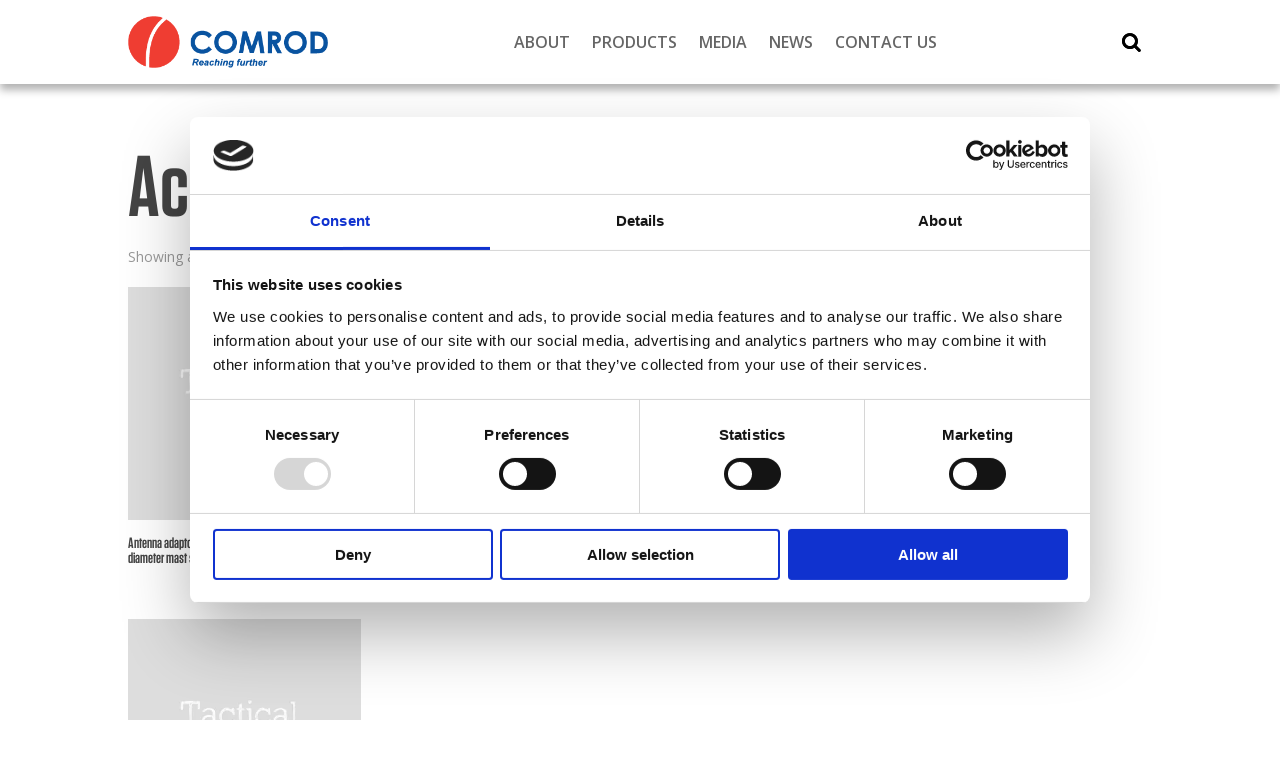

--- FILE ---
content_type: text/html; charset=UTF-8
request_url: https://www.comrod.com/tm-product-type/accessory/
body_size: 17773
content:
<!DOCTYPE html>
<html lang="en-GB" prefix="og: http://ogp.me/ns# fb: http://ogp.me/ns/fb#">
<head>
	<meta charset="UTF-8" />
			
	<meta http-equiv="X-UA-Compatible" content="IE=edge">
	<link rel="pingback" href="https://www.comrod.com/xmlrpc.php" />

		<!--[if lt IE 9]>
	<script src="https://www.comrod.com/wp-content/themes/Divi/js/html5.js" type="text/javascript"></script>
	<![endif]-->

	<script type="text/javascript">
		document.documentElement.className = 'js';
	</script>
	
	<title>Accessory | Comrod</title>
<meta name='robots' content='max-image-preview:large' />
<script type="text/javascript">
			let jqueryParams=[],jQuery=function(r){return jqueryParams=[...jqueryParams,r],jQuery},$=function(r){return jqueryParams=[...jqueryParams,r],$};window.jQuery=jQuery,window.$=jQuery;let customHeadScripts=!1;jQuery.fn=jQuery.prototype={},$.fn=jQuery.prototype={},jQuery.noConflict=function(r){if(window.jQuery)return jQuery=window.jQuery,$=window.jQuery,customHeadScripts=!0,jQuery.noConflict},jQuery.ready=function(r){jqueryParams=[...jqueryParams,r]},$.ready=function(r){jqueryParams=[...jqueryParams,r]},jQuery.load=function(r){jqueryParams=[...jqueryParams,r]},$.load=function(r){jqueryParams=[...jqueryParams,r]},jQuery.fn.ready=function(r){jqueryParams=[...jqueryParams,r]},$.fn.ready=function(r){jqueryParams=[...jqueryParams,r]};</script><link rel='dns-prefetch' href='//fonts.googleapis.com' />
<link rel="alternate" type="application/rss+xml" title="Comrod &raquo; Feed" href="https://www.comrod.com/feed/" />
<link rel="alternate" type="application/rss+xml" title="Comrod &raquo; Comments Feed" href="https://www.comrod.com/comments/feed/" />
<link rel="alternate" type="application/rss+xml" title="Comrod &raquo; Accessory TM Product Type Feed" href="https://www.comrod.com/tm-product-type/accessory/feed/" />
<meta content="Divi Child v.3.0.90" name="generator"/><style id='wp-block-library-theme-inline-css' type='text/css'>
.wp-block-audio :where(figcaption){color:#555;font-size:13px;text-align:center}.is-dark-theme .wp-block-audio :where(figcaption){color:#ffffffa6}.wp-block-audio{margin:0 0 1em}.wp-block-code{border:1px solid #ccc;border-radius:4px;font-family:Menlo,Consolas,monaco,monospace;padding:.8em 1em}.wp-block-embed :where(figcaption){color:#555;font-size:13px;text-align:center}.is-dark-theme .wp-block-embed :where(figcaption){color:#ffffffa6}.wp-block-embed{margin:0 0 1em}.blocks-gallery-caption{color:#555;font-size:13px;text-align:center}.is-dark-theme .blocks-gallery-caption{color:#ffffffa6}:root :where(.wp-block-image figcaption){color:#555;font-size:13px;text-align:center}.is-dark-theme :root :where(.wp-block-image figcaption){color:#ffffffa6}.wp-block-image{margin:0 0 1em}.wp-block-pullquote{border-bottom:4px solid;border-top:4px solid;color:currentColor;margin-bottom:1.75em}.wp-block-pullquote cite,.wp-block-pullquote footer,.wp-block-pullquote__citation{color:currentColor;font-size:.8125em;font-style:normal;text-transform:uppercase}.wp-block-quote{border-left:.25em solid;margin:0 0 1.75em;padding-left:1em}.wp-block-quote cite,.wp-block-quote footer{color:currentColor;font-size:.8125em;font-style:normal;position:relative}.wp-block-quote:where(.has-text-align-right){border-left:none;border-right:.25em solid;padding-left:0;padding-right:1em}.wp-block-quote:where(.has-text-align-center){border:none;padding-left:0}.wp-block-quote.is-large,.wp-block-quote.is-style-large,.wp-block-quote:where(.is-style-plain){border:none}.wp-block-search .wp-block-search__label{font-weight:700}.wp-block-search__button{border:1px solid #ccc;padding:.375em .625em}:where(.wp-block-group.has-background){padding:1.25em 2.375em}.wp-block-separator.has-css-opacity{opacity:.4}.wp-block-separator{border:none;border-bottom:2px solid;margin-left:auto;margin-right:auto}.wp-block-separator.has-alpha-channel-opacity{opacity:1}.wp-block-separator:not(.is-style-wide):not(.is-style-dots){width:100px}.wp-block-separator.has-background:not(.is-style-dots){border-bottom:none;height:1px}.wp-block-separator.has-background:not(.is-style-wide):not(.is-style-dots){height:2px}.wp-block-table{margin:0 0 1em}.wp-block-table td,.wp-block-table th{word-break:normal}.wp-block-table :where(figcaption){color:#555;font-size:13px;text-align:center}.is-dark-theme .wp-block-table :where(figcaption){color:#ffffffa6}.wp-block-video :where(figcaption){color:#555;font-size:13px;text-align:center}.is-dark-theme .wp-block-video :where(figcaption){color:#ffffffa6}.wp-block-video{margin:0 0 1em}:root :where(.wp-block-template-part.has-background){margin-bottom:0;margin-top:0;padding:1.25em 2.375em}
</style>
<style id='global-styles-inline-css' type='text/css'>
:root{--wp--preset--aspect-ratio--square: 1;--wp--preset--aspect-ratio--4-3: 4/3;--wp--preset--aspect-ratio--3-4: 3/4;--wp--preset--aspect-ratio--3-2: 3/2;--wp--preset--aspect-ratio--2-3: 2/3;--wp--preset--aspect-ratio--16-9: 16/9;--wp--preset--aspect-ratio--9-16: 9/16;--wp--preset--color--black: #000000;--wp--preset--color--cyan-bluish-gray: #abb8c3;--wp--preset--color--white: #ffffff;--wp--preset--color--pale-pink: #f78da7;--wp--preset--color--vivid-red: #cf2e2e;--wp--preset--color--luminous-vivid-orange: #ff6900;--wp--preset--color--luminous-vivid-amber: #fcb900;--wp--preset--color--light-green-cyan: #7bdcb5;--wp--preset--color--vivid-green-cyan: #00d084;--wp--preset--color--pale-cyan-blue: #8ed1fc;--wp--preset--color--vivid-cyan-blue: #0693e3;--wp--preset--color--vivid-purple: #9b51e0;--wp--preset--gradient--vivid-cyan-blue-to-vivid-purple: linear-gradient(135deg,rgba(6,147,227,1) 0%,rgb(155,81,224) 100%);--wp--preset--gradient--light-green-cyan-to-vivid-green-cyan: linear-gradient(135deg,rgb(122,220,180) 0%,rgb(0,208,130) 100%);--wp--preset--gradient--luminous-vivid-amber-to-luminous-vivid-orange: linear-gradient(135deg,rgba(252,185,0,1) 0%,rgba(255,105,0,1) 100%);--wp--preset--gradient--luminous-vivid-orange-to-vivid-red: linear-gradient(135deg,rgba(255,105,0,1) 0%,rgb(207,46,46) 100%);--wp--preset--gradient--very-light-gray-to-cyan-bluish-gray: linear-gradient(135deg,rgb(238,238,238) 0%,rgb(169,184,195) 100%);--wp--preset--gradient--cool-to-warm-spectrum: linear-gradient(135deg,rgb(74,234,220) 0%,rgb(151,120,209) 20%,rgb(207,42,186) 40%,rgb(238,44,130) 60%,rgb(251,105,98) 80%,rgb(254,248,76) 100%);--wp--preset--gradient--blush-light-purple: linear-gradient(135deg,rgb(255,206,236) 0%,rgb(152,150,240) 100%);--wp--preset--gradient--blush-bordeaux: linear-gradient(135deg,rgb(254,205,165) 0%,rgb(254,45,45) 50%,rgb(107,0,62) 100%);--wp--preset--gradient--luminous-dusk: linear-gradient(135deg,rgb(255,203,112) 0%,rgb(199,81,192) 50%,rgb(65,88,208) 100%);--wp--preset--gradient--pale-ocean: linear-gradient(135deg,rgb(255,245,203) 0%,rgb(182,227,212) 50%,rgb(51,167,181) 100%);--wp--preset--gradient--electric-grass: linear-gradient(135deg,rgb(202,248,128) 0%,rgb(113,206,126) 100%);--wp--preset--gradient--midnight: linear-gradient(135deg,rgb(2,3,129) 0%,rgb(40,116,252) 100%);--wp--preset--font-size--small: 13px;--wp--preset--font-size--medium: 20px;--wp--preset--font-size--large: 36px;--wp--preset--font-size--x-large: 42px;--wp--preset--spacing--20: 0.44rem;--wp--preset--spacing--30: 0.67rem;--wp--preset--spacing--40: 1rem;--wp--preset--spacing--50: 1.5rem;--wp--preset--spacing--60: 2.25rem;--wp--preset--spacing--70: 3.38rem;--wp--preset--spacing--80: 5.06rem;--wp--preset--shadow--natural: 6px 6px 9px rgba(0, 0, 0, 0.2);--wp--preset--shadow--deep: 12px 12px 50px rgba(0, 0, 0, 0.4);--wp--preset--shadow--sharp: 6px 6px 0px rgba(0, 0, 0, 0.2);--wp--preset--shadow--outlined: 6px 6px 0px -3px rgba(255, 255, 255, 1), 6px 6px rgba(0, 0, 0, 1);--wp--preset--shadow--crisp: 6px 6px 0px rgba(0, 0, 0, 1);}:root { --wp--style--global--content-size: 823px;--wp--style--global--wide-size: 1080px; }:where(body) { margin: 0; }.wp-site-blocks > .alignleft { float: left; margin-right: 2em; }.wp-site-blocks > .alignright { float: right; margin-left: 2em; }.wp-site-blocks > .aligncenter { justify-content: center; margin-left: auto; margin-right: auto; }:where(.is-layout-flex){gap: 0.5em;}:where(.is-layout-grid){gap: 0.5em;}.is-layout-flow > .alignleft{float: left;margin-inline-start: 0;margin-inline-end: 2em;}.is-layout-flow > .alignright{float: right;margin-inline-start: 2em;margin-inline-end: 0;}.is-layout-flow > .aligncenter{margin-left: auto !important;margin-right: auto !important;}.is-layout-constrained > .alignleft{float: left;margin-inline-start: 0;margin-inline-end: 2em;}.is-layout-constrained > .alignright{float: right;margin-inline-start: 2em;margin-inline-end: 0;}.is-layout-constrained > .aligncenter{margin-left: auto !important;margin-right: auto !important;}.is-layout-constrained > :where(:not(.alignleft):not(.alignright):not(.alignfull)){max-width: var(--wp--style--global--content-size);margin-left: auto !important;margin-right: auto !important;}.is-layout-constrained > .alignwide{max-width: var(--wp--style--global--wide-size);}body .is-layout-flex{display: flex;}.is-layout-flex{flex-wrap: wrap;align-items: center;}.is-layout-flex > :is(*, div){margin: 0;}body .is-layout-grid{display: grid;}.is-layout-grid > :is(*, div){margin: 0;}body{padding-top: 0px;padding-right: 0px;padding-bottom: 0px;padding-left: 0px;}:root :where(.wp-element-button, .wp-block-button__link){background-color: #32373c;border-width: 0;color: #fff;font-family: inherit;font-size: inherit;line-height: inherit;padding: calc(0.667em + 2px) calc(1.333em + 2px);text-decoration: none;}.has-black-color{color: var(--wp--preset--color--black) !important;}.has-cyan-bluish-gray-color{color: var(--wp--preset--color--cyan-bluish-gray) !important;}.has-white-color{color: var(--wp--preset--color--white) !important;}.has-pale-pink-color{color: var(--wp--preset--color--pale-pink) !important;}.has-vivid-red-color{color: var(--wp--preset--color--vivid-red) !important;}.has-luminous-vivid-orange-color{color: var(--wp--preset--color--luminous-vivid-orange) !important;}.has-luminous-vivid-amber-color{color: var(--wp--preset--color--luminous-vivid-amber) !important;}.has-light-green-cyan-color{color: var(--wp--preset--color--light-green-cyan) !important;}.has-vivid-green-cyan-color{color: var(--wp--preset--color--vivid-green-cyan) !important;}.has-pale-cyan-blue-color{color: var(--wp--preset--color--pale-cyan-blue) !important;}.has-vivid-cyan-blue-color{color: var(--wp--preset--color--vivid-cyan-blue) !important;}.has-vivid-purple-color{color: var(--wp--preset--color--vivid-purple) !important;}.has-black-background-color{background-color: var(--wp--preset--color--black) !important;}.has-cyan-bluish-gray-background-color{background-color: var(--wp--preset--color--cyan-bluish-gray) !important;}.has-white-background-color{background-color: var(--wp--preset--color--white) !important;}.has-pale-pink-background-color{background-color: var(--wp--preset--color--pale-pink) !important;}.has-vivid-red-background-color{background-color: var(--wp--preset--color--vivid-red) !important;}.has-luminous-vivid-orange-background-color{background-color: var(--wp--preset--color--luminous-vivid-orange) !important;}.has-luminous-vivid-amber-background-color{background-color: var(--wp--preset--color--luminous-vivid-amber) !important;}.has-light-green-cyan-background-color{background-color: var(--wp--preset--color--light-green-cyan) !important;}.has-vivid-green-cyan-background-color{background-color: var(--wp--preset--color--vivid-green-cyan) !important;}.has-pale-cyan-blue-background-color{background-color: var(--wp--preset--color--pale-cyan-blue) !important;}.has-vivid-cyan-blue-background-color{background-color: var(--wp--preset--color--vivid-cyan-blue) !important;}.has-vivid-purple-background-color{background-color: var(--wp--preset--color--vivid-purple) !important;}.has-black-border-color{border-color: var(--wp--preset--color--black) !important;}.has-cyan-bluish-gray-border-color{border-color: var(--wp--preset--color--cyan-bluish-gray) !important;}.has-white-border-color{border-color: var(--wp--preset--color--white) !important;}.has-pale-pink-border-color{border-color: var(--wp--preset--color--pale-pink) !important;}.has-vivid-red-border-color{border-color: var(--wp--preset--color--vivid-red) !important;}.has-luminous-vivid-orange-border-color{border-color: var(--wp--preset--color--luminous-vivid-orange) !important;}.has-luminous-vivid-amber-border-color{border-color: var(--wp--preset--color--luminous-vivid-amber) !important;}.has-light-green-cyan-border-color{border-color: var(--wp--preset--color--light-green-cyan) !important;}.has-vivid-green-cyan-border-color{border-color: var(--wp--preset--color--vivid-green-cyan) !important;}.has-pale-cyan-blue-border-color{border-color: var(--wp--preset--color--pale-cyan-blue) !important;}.has-vivid-cyan-blue-border-color{border-color: var(--wp--preset--color--vivid-cyan-blue) !important;}.has-vivid-purple-border-color{border-color: var(--wp--preset--color--vivid-purple) !important;}.has-vivid-cyan-blue-to-vivid-purple-gradient-background{background: var(--wp--preset--gradient--vivid-cyan-blue-to-vivid-purple) !important;}.has-light-green-cyan-to-vivid-green-cyan-gradient-background{background: var(--wp--preset--gradient--light-green-cyan-to-vivid-green-cyan) !important;}.has-luminous-vivid-amber-to-luminous-vivid-orange-gradient-background{background: var(--wp--preset--gradient--luminous-vivid-amber-to-luminous-vivid-orange) !important;}.has-luminous-vivid-orange-to-vivid-red-gradient-background{background: var(--wp--preset--gradient--luminous-vivid-orange-to-vivid-red) !important;}.has-very-light-gray-to-cyan-bluish-gray-gradient-background{background: var(--wp--preset--gradient--very-light-gray-to-cyan-bluish-gray) !important;}.has-cool-to-warm-spectrum-gradient-background{background: var(--wp--preset--gradient--cool-to-warm-spectrum) !important;}.has-blush-light-purple-gradient-background{background: var(--wp--preset--gradient--blush-light-purple) !important;}.has-blush-bordeaux-gradient-background{background: var(--wp--preset--gradient--blush-bordeaux) !important;}.has-luminous-dusk-gradient-background{background: var(--wp--preset--gradient--luminous-dusk) !important;}.has-pale-ocean-gradient-background{background: var(--wp--preset--gradient--pale-ocean) !important;}.has-electric-grass-gradient-background{background: var(--wp--preset--gradient--electric-grass) !important;}.has-midnight-gradient-background{background: var(--wp--preset--gradient--midnight) !important;}.has-small-font-size{font-size: var(--wp--preset--font-size--small) !important;}.has-medium-font-size{font-size: var(--wp--preset--font-size--medium) !important;}.has-large-font-size{font-size: var(--wp--preset--font-size--large) !important;}.has-x-large-font-size{font-size: var(--wp--preset--font-size--x-large) !important;}
:where(.wp-block-post-template.is-layout-flex){gap: 1.25em;}:where(.wp-block-post-template.is-layout-grid){gap: 1.25em;}
:where(.wp-block-columns.is-layout-flex){gap: 2em;}:where(.wp-block-columns.is-layout-grid){gap: 2em;}
:root :where(.wp-block-pullquote){font-size: 1.5em;line-height: 1.6;}
</style>
<link rel='stylesheet' id='agile-store-locator-init-css' href='https://www.comrod.com/wp-content/plugins/agile-store-locator/public/css/init.css?ver=4.9.18' type='text/css' media='all' />
<link rel='stylesheet' id='geot-css-css' href='https://www.comrod.com/wp-content/plugins/geotargetingwp/public/css/geotarget-public.min.css?ver=320064fbf7b3bd261599708ca3c8895e' type='text/css' media='all' />
<link rel='stylesheet' id='image-map-pro-dist-css-css' href='https://www.comrod.com/wp-content/plugins/image-map-pro-wordpress/css/image-map-pro.min.css?ver=5.3.2' type='text/css' media='' />
<link rel='stylesheet' id='woocommerce-layout-css' href='https://www.comrod.com/wp-content/plugins/woocommerce/assets/css/woocommerce-layout.css?ver=10.0.5' type='text/css' media='all' />
<link rel='stylesheet' id='woocommerce-smallscreen-css' href='https://www.comrod.com/wp-content/plugins/woocommerce/assets/css/woocommerce-smallscreen.css?ver=10.0.5' type='text/css' media='only screen and (max-width: 768px)' />
<link rel='stylesheet' id='woocommerce-general-css' href='https://www.comrod.com/wp-content/plugins/woocommerce/assets/css/woocommerce.css?ver=10.0.5' type='text/css' media='all' />
<style id='woocommerce-inline-inline-css' type='text/css'>
.woocommerce form .form-row .required { visibility: visible; }
</style>
<link rel='stylesheet' id='brands-styles-css' href='https://www.comrod.com/wp-content/plugins/woocommerce/assets/css/brands.css?ver=10.0.5' type='text/css' media='all' />
<link rel='stylesheet' id='et-divi-open-sans-css' href='https://fonts.googleapis.com/css?family=Open+Sans:300italic,400italic,600italic,700italic,800italic,400,300,600,700,800&#038;subset=latin,latin-ext&#038;display=swap' type='text/css' media='all' />
<link rel='stylesheet' id='supreme-modules-pro-for-divi-styles-css' href='https://www.comrod.com/wp-content/plugins/supreme-modules-pro-for-divi/styles/style.min.css?ver=4.1.7' type='text/css' media='all' />
<link rel='stylesheet' id='wp-pagenavi-css' href='https://www.comrod.com/wp-content/plugins/wp-pagenavi/pagenavi-css.css?ver=2.70' type='text/css' media='all' />
<link rel='stylesheet' id='searchwp-forms-css' href='https://www.comrod.com/wp-content/plugins/searchwp/assets/css/frontend/search-forms.min.css?ver=4.5.1' type='text/css' media='all' />
<link rel='stylesheet' id='divi-style-parent-css' href='https://www.comrod.com/wp-content/themes/Divi/style-static-cpt.min.css?ver=4.27.4' type='text/css' media='all' />
<link rel='stylesheet' id='child-all-css' href='https://www.comrod.com/wp-content/themes/Divi-child/webfonts/fontawesome-pro-6-7-1-web/css/all.min.css?ver=320064fbf7b3bd261599708ca3c8895e' type='text/css' media='all' />
<link rel='stylesheet' id='divi-style-css' href='https://www.comrod.com/wp-content/themes/Divi-child/style.css?ver=4.27.4' type='text/css' media='all' />
<script type="text/javascript" src="https://www.comrod.com/wp-includes/js/jquery/jquery.min.js?ver=3.7.1" id="jquery-core-js"></script>
<script type="text/javascript" src="https://www.comrod.com/wp-includes/js/jquery/jquery-migrate.min.js?ver=3.4.1" id="jquery-migrate-js"></script>
<script type="text/javascript" id="jquery-js-after">
/* <![CDATA[ */
jqueryParams.length&&$.each(jqueryParams,function(e,r){if("function"==typeof r){var n=String(r);n.replace("$","jQuery");var a=new Function("return "+n)();$(document).ready(a)}});
/* ]]> */
</script>
<script type="text/javascript" src="https://www.comrod.com/wp-content/plugins/flowpaper-lite-pdf-flipbook/assets/lity/lity.min.js" id="lity-js-js"></script>
<script type="text/javascript" src="https://www.comrod.com/wp-content/plugins/woocommerce/assets/js/jquery-blockui/jquery.blockUI.min.js?ver=2.7.0-wc.10.0.5" id="jquery-blockui-js" defer="defer" data-wp-strategy="defer"></script>
<script type="text/javascript" id="wc-add-to-cart-js-extra">
/* <![CDATA[ */
var wc_add_to_cart_params = {"ajax_url":"\/wp-admin\/admin-ajax.php","wc_ajax_url":"\/?wc-ajax=%%endpoint%%","i18n_view_cart":"View basket","cart_url":"https:\/\/www.comrod.com\/cart\/","is_cart":"","cart_redirect_after_add":"no"};
/* ]]> */
</script>
<script type="text/javascript" src="https://www.comrod.com/wp-content/plugins/woocommerce/assets/js/frontend/add-to-cart.min.js?ver=10.0.5" id="wc-add-to-cart-js" defer="defer" data-wp-strategy="defer"></script>
<script type="text/javascript" src="https://www.comrod.com/wp-content/plugins/woocommerce/assets/js/js-cookie/js.cookie.min.js?ver=2.1.4-wc.10.0.5" id="js-cookie-js" defer="defer" data-wp-strategy="defer"></script>
<script type="text/javascript" id="woocommerce-js-extra">
/* <![CDATA[ */
var woocommerce_params = {"ajax_url":"\/wp-admin\/admin-ajax.php","wc_ajax_url":"\/?wc-ajax=%%endpoint%%","i18n_password_show":"Show password","i18n_password_hide":"Hide password"};
/* ]]> */
</script>
<script type="text/javascript" src="https://www.comrod.com/wp-content/plugins/woocommerce/assets/js/frontend/woocommerce.min.js?ver=10.0.5" id="woocommerce-js" defer="defer" data-wp-strategy="defer"></script>
<script type="text/javascript" src="https://www.comrod.com/wp-content/themes/Divi-child/js/isotope.pkgd.js?ver=320064fbf7b3bd261599708ca3c8895e" id="isotope-js-js"></script>
<link rel="https://api.w.org/" href="https://www.comrod.com/wp-json/" /><link rel="alternate" title="JSON" type="application/json" href="https://www.comrod.com/wp-json/wp/v2/tm-product-type/4749" /><!-- Analytics by WP Statistics - https://wp-statistics.com -->
<meta name="viewport" content="width=device-width, initial-scale=1.0, maximum-scale=1.0, user-scalable=0" />	<noscript><style>.woocommerce-product-gallery{ opacity: 1 !important; }</style></noscript>
	<script id="Cookiebot" src="https://consent.cookiebot.com/uc.js" data-cbid="c6804bcf-8f56-4fc6-b1b5-b97dc0b3c99f" data-blockingmode="auto" type="text/javascript"></script>
<link rel="stylesheet" type="text/css" href="https://cloud.typography.com/6619976/6036192/css/fonts.css" />

<script type="text/javascript">
jQuery(document).ready(function($) {
	//if ($("body").css("background-color") =="rgba(255, 255, 255, 1)") {	
var container = jQuery("#od-sub-nav");
var menu = jQuery("#od-sub-nav");
var pos = container.position();
jQuery(window).scroll(function() {
var windowpos = jQuery(window).scrollTop() + 100;
if (jQuery("body").css("background-color") =="rgb(255, 255, 255)") {	
if (windowpos >= pos.top) {
menu.addClass("stick");
container.addClass("hold");
} else {
menu.removeClass("stick"); 
container.removeClass("hold");
}
}
});
		//}
});
</script>

<script>
jQuery(function($) {
 $(document).on('facetwp-loaded', function() {
 if (FWP.loaded) {
 $('.facetwp-checkbox[data-value="sectional"]').find('.test-div').hide('.test-div');
 }
 });
});
</script>

<script>
jQuery(function($) {
	$(document).on('facetwp-loaded', function() {
	$("[class*='facetwp-facet-']").each (function(){
		if($(this).hasClass('facetwp-type-checkboxes') && $(this).find('.facetwp-checkbox:not(.disabled)').length < 1) 
			$(this).parents('.et_pb_accordion_item').css(  "opacity", "0.5" );
		else
			$(this).parents('.et_pb_accordion_item').css(  "opacity", "1" );
	});
});
});
</script>
<script>
jQuery(function($) {
$( document ).ready(function() {
    $( ".immetric" ).parents(".et_pb_accordion_item").addClass( "metric" );
 $( ".imstandard" ).parents(".et_pb_accordion_item").addClass( "standard" );
});
});
</script>

<script>
jQuery(function($) {
$("#unit-button").on("click", function() {
  var el = $(this);
  el.text() == el.data("text-swap") 
    ? el.text(el.data("text-original")) 
    : el.text(el.data("text-swap"));
$("body").toggleClass( "standard-units" );
});
});
</script>

<script>
jQuery(function($) {
$(".comrod-submenu-bar .od-sub-menu h4").on("click", function() {
$(".od-sub-menu").toggleClass( "open" );
});
});
</script>







<script type="text/javascript">
jQuery(function($) {
$( document ).ready(function() {
if ($("body").css("background-color") =="rgb(255, 255, 255)") {		
    $( "body" ).addClass( "imhere" );
 }
});	
});
</script>

<script type="text/javascript">
jQuery(function($) {
//$(document).ready
	$(window).load(function() {
// init Isotope
var $grid = $('.grid').isotope({
  itemSelector: '.grid-item',
// layoutMode: 'fitRows'
percentPosition: true,
masonry: {
  columnWidth: '.grid-sizer',
	gutter: '.gutter-sizer'
  }
});



	
	// filter functions
var filterFns = {
  // show if number is greater than 50
  numberGreaterThan50: function() {
    var number = $(this).find('.number').text();
    return parseInt( number, 10 ) > 50;
  },
  // show if name ends with -ium
  ium: function() {
    var name = $(this).find('.name').text();
    return name.match( /ium$/ );
  }
};
// bind filter button click
$('.filters-button-group').on( 'click', 'button', function() {
  var filterValue = $( this ).attr('data-filter');
  // use filterFn if matches value
  filterValue = filterFns[ filterValue ] || filterValue;
  $grid.isotope({ filter: filterValue });
});
// change is-checked class on buttons
$('.button-group').each( function( i, buttonGroup ) {
  var $buttonGroup = $( buttonGroup );
  $buttonGroup.on( 'click', 'button', function() {
    $buttonGroup.find('.is-checked').removeClass('is-checked');
    $( this ).addClass('is-checked');
  });
});
	
	
});
});
</script>

<link rel="stylesheet" href="/wp-content/themes/Divi-child/js/fancybox-master/dist/jquery.fancybox.css">
<script src="/wp-content/themes/Divi-child/js/fancybox-master/dist/jquery.fancybox.min.js"></script>


<script type="text/javascript">
jQuery(function($) {
 $('.fancybox-media').fancybox({
  toolbar  : false,
  smallBtn : true,
  //iframe : {
  //preload : false
  //},
btnTpl : {
    smallBtn : '<button data-fancybox-close="" class="fancybox-button fancybox-close-small fancybox-button--close" title="Close"></button>'
  },
 video: {
	autoStart: false
},
	
})
});
</script>
<link rel="stylesheet" type="text/css" href="/wp-content/themes/Divi-child/ultimate-override.css" media="screen">

<script type="text/javascript">
jQuery(document).ready(function ($) {
$(document).ready(function(){
$('.type-attachment h2 a').attr('target', '_blank');
});
});
</script><link rel="icon" href="https://www.comrod.com/wp-content/uploads/cropped-favicon-32x32.png" sizes="32x32" />
<link rel="icon" href="https://www.comrod.com/wp-content/uploads/cropped-favicon-192x192.png" sizes="192x192" />
<link rel="apple-touch-icon" href="https://www.comrod.com/wp-content/uploads/cropped-favicon-180x180.png" />
<meta name="msapplication-TileImage" content="https://www.comrod.com/wp-content/uploads/cropped-favicon-270x270.png" />
<link rel="stylesheet" id="et-divi-customizer-cpt-global-cached-inline-styles" href="https://www.comrod.com/wp-content/et-cache/global/et-divi-customizer-cpt-global.min.css?ver=1763533858" /><link rel="stylesheet" id="et-divi-customizer-global-cached-inline-styles" href="https://www.comrod.com/wp-content/et-cache/global/et-divi-customizer-global.min.css?ver=1763533326" /><link rel="stylesheet" id="et-core-unified-cpt-40010-cached-inline-styles" href="https://www.comrod.com/wp-content/et-cache/40010/et-core-unified-cpt-40010.min.css?ver=1763578240" /><link rel="stylesheet" id="et-core-unified-cpt-deferred-40010-cached-inline-styles" href="https://www.comrod.com/wp-content/et-cache/40010/et-core-unified-cpt-deferred-40010.min.css?ver=1763533327" /><style id="et-critical-inline-css"></style>
<link rel="preload" as="style" id="et-core-unified-cpt-deferred-40012-cached-inline-styles" href="https://www.comrod.com/wp-content/et-cache/40012/et-core-unified-cpt-deferred-40012.min.css?ver=1763533327" onload="this.onload=null;this.rel='stylesheet';" />
<!-- START - Open Graph and Twitter Card Tags 3.3.5 -->
 <!-- Facebook Open Graph -->
  <meta property="og:locale" content="en_GB"/>
  <meta property="og:site_name" content="Comrod"/>
  <meta property="og:title" content="Accessory"/>
  <meta property="og:url" content="https://www.comrod.com/tm-product-type/accessory/"/>
  <meta property="og:type" content="article"/>
  <meta property="og:description" content="Comrod Communication Group"/>
 <!-- Google+ / Schema.org -->
 <!-- Twitter Cards -->
  <meta name="twitter:title" content="Accessory"/>
  <meta name="twitter:url" content="https://www.comrod.com/tm-product-type/accessory/"/>
  <meta name="twitter:description" content="Comrod Communication Group"/>
  <meta name="twitter:card" content="summary_large_image"/>
 <!-- SEO -->
 <!-- Misc. tags -->
 <!-- is_tax: tm-product-type -->
<!-- END - Open Graph and Twitter Card Tags 3.3.5 -->
	
</head>
<body data-rsssl=1 class="archive tax-tm-product-type term-accessory term-4749 wp-theme-Divi wp-child-theme-Divi-child theme-Divi et-tb-has-template et-tb-has-header et-tb-has-footer woocommerce woocommerce-page woocommerce-no-js et_pb_button_helper_class et_cover_background et_pb_gutter osx et_pb_gutters2 et_smooth_scroll et_right_sidebar et_divi_theme et-db">
	<div id="page-container">
<div id="et-boc" class="et-boc">
			
		<header class="et-l et-l--header">
			<div class="et_builder_inner_content et_pb_gutters2">
		<div id="od-main-header" class="et_pb_section et_pb_section_0_tb_header od-header et_section_regular et_pb_section--fixed et_pb_section--with-menu" >
				
				
				
				
				
				
				<div id="row-width" class="et_pb_row et_pb_row_0_tb_header od-flex-row et_pb_gutters1 et_pb_row--with-menu">
				<div class="et_pb_column et_pb_column_1_3 et_pb_column_0_tb_header no-margin  et_pb_css_mix_blend_mode_passthrough" id="left-col">
				
				
				
				
				<div class="et_pb_module et_pb_image et_pb_image_0_tb_header od-logo">
				
				
				
				
				<a href="/"><span class="et_pb_image_wrap "><img decoding="async" width="351" height="91" src="https://www.comrod.com/wp-content/uploads/new-logo-web.png" alt="" title="new-logo-web" srcset="https://www.comrod.com/wp-content/uploads/new-logo-web.png 351w, https://www.comrod.com/wp-content/uploads/new-logo-web-320x83.png 320w" sizes="(max-width: 351px) 100vw, 351px" class="wp-image-25618" /></span></a>
			</div>
			</div><div class="et_pb_column et_pb_column_1_3 et_pb_column_1_tb_header no-margin  et_pb_css_mix_blend_mode_passthrough et_pb_column--with-menu" id="middle-col">
				
				
				
				
				<div class="et_pb_module et_pb_menu et_pb_menu_0_tb_header od-special-split middle-module et_pb_bg_layout_light  et_pb_text_align_left et_dropdown_animation_fade et_pb_menu--without-logo et_pb_menu--style-left_aligned">
					
					
					
					
					<div class="et_pb_menu_inner_container clearfix">
						
						<div class="et_pb_menu__wrap">
							<div class="et_pb_menu__menu">
								<nav class="et-menu-nav"><ul id="menu-main-menu-2021" class="et-menu nav et_disable_top_tier"><li class="about-mega-trigger et_pb_menu_page_id-38641 menu-item menu-item-type-custom menu-item-object-custom menu-item-38641"><a>About</a></li>
<li class="products-mega-trigger et_pb_menu_page_id-38642 menu-item menu-item-type-custom menu-item-object-custom menu-item-38642"><a>Products</a></li>
<li class="et_pb_menu_page_id-35374 menu-item menu-item-type-post_type menu-item-object-page menu-item-38643"><a href="https://www.comrod.com/media-galleries/">Media</a></li>
<li class="et_pb_menu_page_id-4365 menu-item menu-item-type-taxonomy menu-item-object-category menu-item-38644"><a href="https://www.comrod.com/./news/">News</a></li>
<li class="et_pb_menu_page_id-26578 menu-item menu-item-type-post_type menu-item-object-page menu-item-38645"><a href="https://www.comrod.com/contact-us/">Contact Us</a></li>
</ul></nav>
							</div>
							
							
							<div class="et_mobile_nav_menu">
				<div class="mobile_nav closed">
					<span class="mobile_menu_bar"></span>
				</div>
			</div>
						</div>
						
					</div>
				</div><div class="et_pb_module et_pb_code et_pb_code_0_tb_header">
				
				
				
				
				<div class="et_pb_code_inner">
<style>
#et-main-area {
  padding-top: 84px;
    
  }
.reduce-section-padding {
transition: all 0.9s ease-out 0s;
padding-top: 6px !important;
padding-bottom: 6px !important;
}
.increase-row-width {
transition: all 0.9s ease-out 0s;
width: 100% !important;
}
.slow-transition {
transition: all 0.9s ease-out 0s;
}
.od-logo.reduce-logo-size {
transition: all 0.9s ease-out 0s;
  max-width: 150px;
}
  .od-logo {
  max-width: 200px;
  }

/*
.mobile-mega .et_pb_menu .et_pb_menu__menu {
    display: block !important;
  width: 50%;
}  
.mobile-mega .et_mobile_nav_menu {
    display: none !important;
}  
*/
  
.od-header #left-col {
    /*width: auto;*/
  width: 200px;
}
.od-header #middle-col {
    width: auto;
}
.od-header #middle-col .et_pb_module.middle-module, .od-header #middle-col .et_pb_module .et_pb_menu_inner_container{
    height: 100%;
  }
.et_pb_menu--without-logo .et_pb_menu__menu > nav > ul > li {
    margin-top: 0px;
}  
.et_pb_menu--without-logo .et_pb_menu__menu > nav > ul > li > a {
    padding-bottom: 0px;
}
.et_pb_menu .et_pb_menu__menu > nav > ul > li {
    -webkit-box-align: center;
    -ms-flex-align: center;
    align-items: center;
  }  

 #menu-main-menu-2021 li.menu-item.active:after, #od-search-icon.active:after {
    content: " ";
    position: absolute;
    top: 100%;
    left: 50%;
    border: solid transparent;
        border-top-color: transparent;
        border-top-width: medium;
        border-right-width: medium;
        border-bottom-width: medium;
        border-left-width: medium;
    height: 0;
    width: 0;
    pointer-events: none;
}
   #menu-main-menu-2021 li.menu-item.active:after, #od-search-icon.active:after {
    border-top-color: #FFF;
    border-width: 8px;
    margin-left: -8px;
}
#od-search-icon, #od-burger-icon {
  height: 100%;
display: flex;
align-items: center;
}  
  
.od-header #right-col {
    width: auto;
}
  .od-header #right-col .et_pb_module, .od-header #right-col .et_pb_module .et_pb_code_inner {
    height: 100%;
  }
.od-header .et_pb_row.od-flex-row {
    display: flex;
    justify-content: space-between;
}  /*
.od-header #left-col .et_pb_image img {
  min-width: 188px;
}
  */
  
  #menu-main-menu-2021 li a {
    text-transform: uppercase;
    font-size: 1.6rem;
    font-weight: 600;
  }  
/*.home #main-content{
	margin-top: 0px;
}
  #main-content{
	margin-top: 81px;
}*/
.et_pb_row.od-flex-row:after {
   display: none;
  }

  
  .about-mega-trigger, .products-mega-trigger {
    cursor: pointer;
  } 
.od-search-mega-trigger  {
	height: 30px;
	width: 30px;
	float: right;
}
.od-search-icon {
	float: right;
	line-height: 1;
}
.od-search-icon:before {
	color: #000000;
    position: relative;
    top: 0;
    left: 0;
    font-size: 20px;
      content: "\f002";
    cursor: pointer;
    text-shadow: 0 0;
    font-family: 'FontAwesome' !important;
    font-weight: normal;
    font-style: normal;
    font-variant: normal;
    -webkit-font-smoothing: antialiased;
    -moz-osx-font-smoothing: grayscale;
    line-height: 1;
    text-transform: none;
    speak: none;
}

.od-burger-mega-trigger  {
	height: 30px;
	width: 30px;
	float: right;
}
.od-burger-icon {
	float: right;
	line-height: 1;
}
.od-burger-icon:before {
	color: #ff0000;
    position: relative;
    top: 0;
    left: 0;
    font-size: 32px;
  content: "\61";
    cursor: pointer;

    text-shadow: 0 0;
    font-family: ETmodules !important;
    font-weight: 400;
    font-style: normal;
    font-variant: normal;
    -webkit-font-smoothing: antialiased;
    -moz-osx-font-smoothing: grayscale;
    line-height: 1;
    text-transform: none;
    speak: none;
}  
  
  
.od-mega-menu a {
	color: #ffffff;
}
.od-mega-menu {
	color: #ffffff;
	top: -80px;
	position: fixed;
	padding-top: 97px;
	width: 100%;
	z-index: 998;
	opacity: 0;
	height: 0;
	overflow: hidden;
	-webkit-transition: opacity 0.5s ease-in-out,
		height 0.3s ease-in-out, top 0.3s ease-in-out;
    -moz-transition: opacity 0.5s ease-in-out,
		height 0.3s ease-in-out, top 0.3s ease-in-out;
    -o-transition: opacity 0.5s ease-in-out,
		height 0.3s ease-in-out, top 0.3s ease-in-out;
    transition: opacity 0.5s ease-in-out,
		height 0.3s ease-in-out, top 0.3s ease-in-out;	
}
.od-mega-menu.open {
	top: 0;
	opacity: 1;
	/*height: 70vh;*/
	height: auto;
}

.od-search input {
	height: auto !important;
}
.od-search input.search-field {
  -webkit-appearance: none;
  background: transparent;
  display: inline-block;
  padding-right: 80px;
  width: 100%;
}
.od-search input.search-field {
  padding-top: 0.715em !important;
  padding-right: 0.715em !important;
  padding-bottom: 0.715em !important;
  padding-left: 0.715em !important;
  height: auto;
  min-height: 0;
}  
.od-search input#s {
  border-radius: 0px;
}
.od-search.ds-icon-search input#searchsubmit.search-submit {
    background: transparent;
  color: transparent;
  border: none;
  width: 55px;
  z-index: 2;
  min-height: 100% !important;
  position: absolute;
  top: 0;
  bottom: 0;
  right: 0;
  cursor: pointer;
}  
  
  
.od-search.et_pb_search.et_pb_bg_layout_dark input.et_pb_s, .od-search input.search-field {
    border: 0px solid #fff;
	border-bottom: 2px solid #ffffff;
    color: #fff;
	font-size: 2.0rem;
}

.od-search.ds-icon-search input.et_pb_searchsubmit, .widget_search input#searchsubmit, .od-search.ds-icon-search input.search-submit {
    background: transparent;
    color: transparent;
    border: none;
    width: 55px;
    z-index: 2;
}
.od-search.white.et_pb_search input.et_pb_s, .od-search.white.et_pb_search input.search-field  {
    border: 0px solid #fff;
	border-bottom: 2px solid #666666;
    color: #666666;
	font-size: 2.0rem;
}

.od-search.ds-icon-search input.et_pb_searchsubmit, .widget_search input#searchsubmit, .od-search.ds-icon-search input.search-submit {
    background: transparent;
    color: transparent;
    border: none;
    width: 55px;
    z-index: 2;
}
.od-search.ds-icon-search input.et_pb_s, .widget_search input#s, .od-search.ds-icon-search input.search-field {
    padding-right: 55px !important;
}
.od-search.ds-icon-search .et_pb_searchform:before, .widget_search::before, .od-search.ds-icon-search .search-form form:before {
        content: "\f002";
        position: absolute;
         font-family: 'FontAwesome' !important;
        z-index: 1;
        right: 0;
        font-size: 20px;
        padding: 8px 20px;
}
  .od-mega-menu.about-mega .et_pb_menu__menu, .od-mega-menu.products-mega .et_pb_menu__menu {
    width: 50% !important;
  }
  .od-mega-menu.about-mega .et_pb_menu .et-menu,  .od-mega-menu.products-mega .et_pb_menu .et-menu {
    margin: 0 !important;
    width: 100% !important;
  }
.od-mega-menu.about-mega .et_pb_menu__menu .et-menu-nav, .od-mega-menu.products-mega .et_pb_menu__menu .et-menu-nav {
    width: 100% !important;
  } 
  
  
 .about-mega .et_pb_menu .et_pb_menu__menu > nav > ul,  .products-mega .et_pb_menu .et_pb_menu__menu > nav > ul {
   /*column-count: 2;*/
    display: block;
} 
.od-mega-menu .et_pb_menu .et_pb_menu__menu > nav > ul > li {
  width: 100%;
  }
  .od-mega-menu .et_pb_menu .et_pb_menu__menu > nav > ul a {
   padding: 10px 0;
    font-size: 18px;
  } 
  
.about-megax ul > li > a:before, .products-megax ul > li > a:before {
    color: #cccccc;
    position: relative;
  padding-right: 10px;
    top: 0;
    left: 0;
    font-size: 24px;
      content: "\0035";
    cursor: pointer;
    text-shadow: 0 0;
   font-family: ETmodules !important;
    font-weight: normal;
    font-style: normal;
    font-variant: normal;
    -webkit-font-smoothing: antialiased;
    -moz-osx-font-smoothing: grayscale;
    line-height: 1;
    text-transform: none;
    speak: none;
  } 
.about-mega .et_pb_menu__menu, .products-mega .et_pb_menu__menu, .mobile-mega .et_pb_menu__menu {
    margin: 0 auto; 
  }
.about-mega .et_pb_menu .et-menu > li, .products-mega .et_pb_menu .et-menu > li {
    padding-left: 0px;
    padding-right: 40px;
}
  
.about-mega ul, .products-mega ul, .od-mega-menu nav.od-menu-nav > ul {
  padding: 0 !important;
  line-height: 1.7em;
}

.about-mega ul > li, .products-mega ul > li, .od-mega-menu.arrow-after .od-menu-nav .od-menu > li {
  padding-right: 40px;
}
.about-mega ul > li, .products-mega ul > li, .od-mega-menu .od-menu-nav .od-menu > li {
  position: relative;
  display: -webkit-box;
  display: -ms-flexbox;
  display: flex;
  padding-left: 0px;
  padding-right: 0px;
  margin-top: 0px;
  align-items: center;
  border-bottom: 1px solid #999999;
  width: 100%;
}
.about-mega ul > li a, .products-mega ul > li a, .od-mega-menu .od-menu-nav .od-menu > li a {
  padding: 20px 0 !important;
  font-size: 1.125rem;
  color: #ffffff;
  display: block;
  font-weight: 600;
  position: relative;
  width: 100%;
}
.about-mega ul > li::after, .products-mega ul > li::after, .od-mega-menu.arrow-after .od-menu-nav .od-menu > li::after {
  content: "\035";
  font-family: 'ETmodules' !important;
  font-weight: normal;
  font-size: 30px;
  line-height: 1;
  color: #999999;
  position: absolute;
  right: 0px;
}  
  
  /*
.od-mega-menu .et_pb_menu--without-logo .et_pb_menu__menu > nav > ul > li {
    display: block;
    width: 100%;
    font-weight: 500;
    font-size: 1.25rem;
    margin-top: 0px;
    padding: 0 !important;
    border-bottom: 1px solid #ffffff;
}  */
  @media only screen and (min-width: 981px) {
    #od-burger-icon {
      display: none;
    }
  }
  
  
  
  @media only screen and (max-width: 480px) {
/*   #main-content{
	margin-top: 75px;
}*/
.mobile-mega .et_pb_menu .et_pb_menu__menu {
  
  width: 100%;

  
}  
  } 
</style>
<script type="text/javascript">
//setting padding for fixed header
jQuery(function($) {
$( document ).ready(function() {
	var menuHeight = $(".od-header").height();
$("#et-main-area").css('padding-top', menuHeight);
$(".od-mega-menu").css('padding-top', menuHeight);
}); 
$(window).resize(function() {
	var menuHeight = $(".od-header").height();
$("#et-main-area").css('padding-top', menuHeight);
$(".od-mega-menu").css('padding-top', menuHeight);
}); 	
});	     

  //minimize menu height  
jQuery(function($){
  $(document).scroll(function() {
      if ($(document).scrollTop() > 50) {
        $('#left-col').addClass('reduce-section-padding');
       // $('#row-width').addClass('increase-row-width');
        $('.od-logo').addClass('reduce-logo-size');
    } else {
       $('#left-col').removeClass('reduce-section-padding');
       $('#left-col').addClass('slow-transition');
      $('.od-logo').removeClass('reduce-logo-size');
      $('.od-logo').addClass('slow-transition');
      // $('#row-width').removeClass('increase-row-width');
     //  $('#row-width').addClass('slow-transition');
    }
  });
});
 
jQuery(document).ready(function($) {
 $(".od-burger-mega-trigger").on("click", function(e) {
    $(".mobile-mega").toggleClass("open");
		$(".od-burger-mega-trigger").toggleClass("active");
  });
  
 $(".products-mega-trigger").on("click", function(e) {
     e.preventDefault();  
    $(".products-mega").toggleClass("open");
		$(".products-mega-trigger").toggleClass("active");
  });
$(".about-mega-trigger").on("click", function(e) {
  e.preventDefault();  
    $(".about-mega").toggleClass("open");
    $(".about-mega-trigger").toggleClass("active");
  });
$(".od-search-mega-trigger").on("click", function(e) {
    $(".search-mega").toggleClass("open");
    $(".od-search-mega-trigger").toggleClass("active");
  
  });
  $(document).on("click", function(e) {
     var container1 = $(".od-mega-menu, .od-burger-mega-trigger");
     if(!container1.is(e.target) && container1.has(e.target).length === 0){
      $(".mobile-mega").removeClass("open");
      $(".od-burger-mega-trigger").removeClass("active");
    }
    
     var container2 = $(".od-mega-menu, .products-mega-trigger");
     if(!container2.is(e.target) && container2.has(e.target).length === 0){
      $(".products-mega").removeClass("open");
      $(".products-mega-trigger").removeClass("active");
    }
     var container3 = $(".od-mega-menu, .about-mega-trigger");
     if(!container3.is(e.target) && container3.has(e.target).length === 0){
      $(".about-mega").removeClass("open");
      $(".about-mega-trigger").removeClass("active");
    }
     var container4 = $(".od-mega-menu, .od-search-mega-trigger");
     if(!container4.is(e.target) && container4.has(e.target).length === 0){
      $(".search-mega").removeClass("open");
			$(".od-search-mega-trigger").removeClass("active");
    }

  });

});
</script> 
</div>
			</div>
			</div><div class="et_pb_column et_pb_column_1_3 et_pb_column_2_tb_header no-margin  et_pb_css_mix_blend_mode_passthrough et-last-child" id="right-col">
				
				
				
				
				<div class="et_pb_module et_pb_code et_pb_code_1_tb_header">
				
				
				
				
				<div class="et_pb_code_inner"><div id='od-burger-icon' class='od-burger-mega-trigger'>
  <span class='od-burger-icon'></span>
</div>
<div id='od-search-icon' class='od-search-mega-trigger'>
  <span class='od-search-icon'></span>
</div>
</div>
			</div>
			</div>
				
				
				
				
			</div>
				
				
			</div><div class="et_pb_section et_pb_section_1_tb_header od-mega-menu about-mega arrow-after et_pb_with_background et_section_regular et_pb_section--with-menu" >
				
				
				
				
				
				
				<div class="et_pb_row et_pb_row_1_tb_header mega-menu et_pb_row--with-menu">
				<div class="et_pb_column et_pb_column_4_4 et_pb_column_3_tb_header  et_pb_css_mix_blend_mode_passthrough et-last-child et_pb_column--with-menu">
				
				
				
				
				<div class="et_pb_module et_pb_menu et_pb_menu_1_tb_header the-about-menu et_pb_bg_layout_light  et_pb_text_align_left et_dropdown_animation_fade et_pb_menu--without-logo et_pb_menu--style-left_aligned">
					
					
					
					
					<div class="et_pb_menu_inner_container clearfix">
						
						<div class="et_pb_menu__wrap">
							<div class="et_pb_menu__menu">
								<nav class="et-menu-nav"><ul id="menu-about-menu" class="et-menu nav et_disable_top_tier"><li id="menu-item-39989" class="et_pb_menu_page_id-33506 menu-item menu-item-type-post_type menu-item-object-page menu-item-39989"><a href="https://www.comrod.com/about/company-history/">Company History</a></li>
<li id="menu-item-39990" class="et_pb_menu_page_id-26553 menu-item menu-item-type-post_type menu-item-object-page menu-item-39990"><a href="https://www.comrod.com/about/directors-management/">Directors &#038; Management</a></li>
<li id="menu-item-39992" class="et_pb_menu_page_id-26560 menu-item menu-item-type-post_type menu-item-object-page menu-item-39992"><a href="https://www.comrod.com/about/policies-certification/">Policies &#038; Certification</a></li>
<li id="menu-item-39991" class="et_pb_menu_page_id-26566 menu-item menu-item-type-post_type menu-item-object-page menu-item-39991"><a href="https://www.comrod.com/about/operations-quality/">Operations &#038; Quality</a></li>
<li id="menu-item-39995" class="et_pb_menu_page_id-26573 menu-item menu-item-type-post_type menu-item-object-page menu-item-39995"><a href="https://www.comrod.com/about/terms-conditions-of-sale/">Terms &#038; Conditions of Sale</a></li>
<li id="menu-item-39988" class="et_pb_menu_page_id-34749 menu-item menu-item-type-post_type menu-item-object-page menu-item-39988"><a href="https://www.comrod.com/about/code-of-conduct/">Code of Conduct</a></li>
<li id="menu-item-42636" class="et_pb_menu_page_id-42629 menu-item menu-item-type-post_type menu-item-object-page menu-item-42636"><a href="https://www.comrod.com/about/transparency-act/">Transparency Act</a></li>
<li id="menu-item-39993" class="et_pb_menu_page_id-33684 menu-item menu-item-type-post_type menu-item-object-page menu-item-39993"><a href="https://www.comrod.com/about/privacy-policy/">Privacy Policy</a></li>
<li id="menu-item-39986" class="et_pb_menu_page_id-33365 menu-item menu-item-type-post_type menu-item-object-page menu-item-39986"><a href="https://www.comrod.com/about/brochures/">Brochures</a></li>
<li id="menu-item-39987" class="et_pb_menu_page_id-34194 menu-item menu-item-type-post_type menu-item-object-page menu-item-39987"><a href="https://www.comrod.com/about/careers/">Careers</a></li>
<li id="menu-item-39994" class="et_pb_menu_page_id-26578 menu-item menu-item-type-post_type menu-item-object-page menu-item-39994"><a href="https://www.comrod.com/contact-us/">Contact Us</a></li>
</ul></nav>
							</div>
							
							
							<div class="et_mobile_nav_menu">
				<div class="mobile_nav closed">
					<span class="mobile_menu_bar"></span>
				</div>
			</div>
						</div>
						
					</div>
				</div>
			</div>
				
				
				
				
			</div>
				
				
			</div><div class="et_pb_section et_pb_section_2_tb_header od-mega-menu products-mega arrow-after et_pb_with_background et_section_regular et_pb_section--with-menu" >
				
				
				
				
				
				
				<div class="et_pb_row et_pb_row_2_tb_header mega-menu et_pb_row--with-menu">
				<div class="et_pb_column et_pb_column_4_4 et_pb_column_4_tb_header  et_pb_css_mix_blend_mode_passthrough et-last-child et_pb_column--with-menu">
				
				
				
				
				<div class="et_pb_module et_pb_menu et_pb_menu_2_tb_header the-products-menu et_pb_bg_layout_light  et_pb_text_align_left et_dropdown_animation_fade et_pb_menu--without-logo et_pb_menu--style-left_aligned">
					
					
					
					
					<div class="et_pb_menu_inner_container clearfix">
						
						<div class="et_pb_menu__wrap">
							<div class="et_pb_menu__menu">
								<nav class="et-menu-nav"><ul id="menu-products-menu" class="et-menu nav et_disable_top_tier"><li id="menu-item-39996" class="et_pb_menu_page_id-26666 menu-item menu-item-type-post_type menu-item-object-page menu-item-39996"><a href="https://www.comrod.com/products/commercial-marine-antennas/">Commercial &#038; Marine Antennas</a></li>
<li id="menu-item-39997" class="et_pb_menu_page_id-26673 menu-item menu-item-type-post_type menu-item-object-page menu-item-39997"><a href="https://www.comrod.com/products/comrod-utility-systems/">Comrod Utility</a></li>
<li id="menu-item-39998" class="et_pb_menu_page_id-26640 menu-item menu-item-type-post_type menu-item-object-page menu-item-39998"><a href="https://www.comrod.com/products/control-systems-couplers-diplexers/">Control Systems, Couplers &#038; Diplexers</a></li>
<li id="menu-item-39999" class="et_pb_menu_page_id-26659 menu-item menu-item-type-post_type menu-item-object-page menu-item-39999"><a href="https://www.comrod.com/products/mission-systems/">Mission Systems</a></li>
<li id="menu-item-40000" class="et_pb_menu_page_id-34097 menu-item menu-item-type-post_type menu-item-object-page menu-item-40000"><a href="https://www.comrod.com/products/naval-antennas-systems/">Naval Antennas &#038; Systems</a></li>
<li id="menu-item-40001" class="et_pb_menu_page_id-26646 menu-item menu-item-type-post_type menu-item-object-page menu-item-40001"><a href="https://www.comrod.com/products/power-supplies-battery-chargers/">Power Supplies &#038; Battery Chargers</a></li>
<li id="menu-item-40002" class="et_pb_menu_page_id-26625 menu-item menu-item-type-post_type menu-item-object-page menu-item-40002"><a href="https://www.comrod.com/products/tactical-antennas/">Tactical Antennas</a></li>
<li id="menu-item-40003" class="et_pb_menu_page_id-26634 menu-item menu-item-type-post_type menu-item-object-page menu-item-40003"><a href="https://www.comrod.com/products/tactical-masts/">Tactical Masts</a></li>
</ul></nav>
							</div>
							
							
							<div class="et_mobile_nav_menu">
				<div class="mobile_nav closed">
					<span class="mobile_menu_bar"></span>
				</div>
			</div>
						</div>
						
					</div>
				</div>
			</div>
				
				
				
				
			</div>
				
				
			</div><div class="et_pb_section et_pb_section_3_tb_header od-mega-menu search-mega et_pb_with_background et_section_regular" >
				
				
				
				
				
				
				<div class="et_pb_row et_pb_row_3_tb_header">
				<div class="et_pb_column et_pb_column_1_5 et_pb_column_5_tb_header  et_pb_css_mix_blend_mode_passthrough et_pb_column_empty">
				
				
				
				
				
			</div><div class="et_pb_column et_pb_column_3_5 et_pb_column_6_tb_header  et_pb_css_mix_blend_mode_passthrough">
				
				
				
				
				<div class="et_pb_module et_pb_code et_pb_code_2_tb_header od-search ds-icon-search">
				
				
				
				
				<div class="et_pb_code_inner"><section class="search search-form"><form role="search" method="get" action="https://www.comrod.com/" > 
	<label class="screen-reader-text" for="s">Search </label> 
	<input type="search" class="search-field" value="" name="s" id="s" placeholder="What are you searching for?" /> 
	<input type="submit" id="searchsubmit" class="search-submit" value="Go" /> 
	</form></section></div>
			</div>
			</div><div class="et_pb_column et_pb_column_1_5 et_pb_column_7_tb_header  et_pb_css_mix_blend_mode_passthrough et-last-child et_pb_column_empty">
				
				
				
				
				
			</div>
				
				
				
				
			</div>
				
				
			</div><div class="et_pb_section et_pb_section_4_tb_header od-mega-menu mobile-mega od-mobile-menu et_pb_with_background et_section_regular et_pb_section--with-menu" >
				
				
				
				
				
				
				<div class="et_pb_row et_pb_row_4_tb_header et_pb_row--with-menu">
				<div class="et_pb_column et_pb_column_4_4 et_pb_column_8_tb_header  et_pb_css_mix_blend_mode_passthrough et-last-child et_pb_column--with-menu">
				
				
				
				
				<div class="et_pb_module et_pb_menu et_pb_menu_3_tb_header et_pb_bg_layout_light  et_pb_text_align_left et_dropdown_animation_fade et_pb_menu--without-logo et_pb_menu--style-left_aligned">
					
					
					
					
					<div class="et_pb_menu_inner_container clearfix">
						
						<div class="et_pb_menu__wrap">
							<div class="et_pb_menu__menu">
								<nav class="et-menu-nav"><ul id="menu-main-mobile-menu-2021" class="et-menu nav et_disable_top_tier"><li id="menu-item-26919" class="et_pb_menu_page_id-26585 menu-item menu-item-type-post_type menu-item-object-page menu-item-has-children menu-item-26919"><a href="https://www.comrod.com/about/">ABOUT</a>
<ul class="sub-menu">
	<li id="menu-item-33599" class="et_pb_menu_page_id-33506 menu-item menu-item-type-post_type menu-item-object-page menu-item-33599"><a href="https://www.comrod.com/about/company-history/">Company History</a></li>
	<li id="menu-item-26921" class="et_pb_menu_page_id-26553 menu-item menu-item-type-post_type menu-item-object-page menu-item-26921"><a href="https://www.comrod.com/about/directors-management/">Directors &#038; Management</a></li>
	<li id="menu-item-26924" class="et_pb_menu_page_id-26560 menu-item menu-item-type-post_type menu-item-object-page menu-item-26924"><a href="https://www.comrod.com/about/policies-certification/">Policies &#038; Certification</a></li>
	<li id="menu-item-26922" class="et_pb_menu_page_id-26566 menu-item menu-item-type-post_type menu-item-object-page menu-item-26922"><a href="https://www.comrod.com/about/operations-quality/">Operations &#038; Quality</a></li>
	<li id="menu-item-26925" class="et_pb_menu_page_id-26573 menu-item menu-item-type-post_type menu-item-object-page menu-item-26925"><a href="https://www.comrod.com/about/terms-conditions-of-sale/">Terms &#038; Conditions of Sale</a></li>
	<li id="menu-item-34754" class="et_pb_menu_page_id-34749 menu-item menu-item-type-post_type menu-item-object-page menu-item-34754"><a href="https://www.comrod.com/about/code-of-conduct/">Code of Conduct</a></li>
	<li id="menu-item-42635" class="et_pb_menu_page_id-42629 menu-item menu-item-type-post_type menu-item-object-page menu-item-42635"><a href="https://www.comrod.com/about/transparency-act/">Transparency Act</a></li>
	<li id="menu-item-33691" class="et_pb_menu_page_id-33684 menu-item menu-item-type-post_type menu-item-object-page menu-item-33691"><a href="https://www.comrod.com/about/privacy-policy/">Privacy Policy</a></li>
	<li id="menu-item-33368" class="et_pb_menu_page_id-33365 menu-item menu-item-type-post_type menu-item-object-page menu-item-33368"><a href="https://www.comrod.com/about/brochures/">Brochures</a></li>
	<li id="menu-item-34212" class="et_pb_menu_page_id-34194 menu-item menu-item-type-post_type menu-item-object-page menu-item-34212"><a href="https://www.comrod.com/about/careers/">Careers</a></li>
	<li id="menu-item-26923" class="et_pb_menu_page_id-26578 menu-item menu-item-type-post_type menu-item-object-page menu-item-26923"><a href="https://www.comrod.com/contact-us/">Contact Us</a></li>
</ul>
</li>
<li id="menu-item-26927" class="et_pb_menu_page_id-26623 menu-item menu-item-type-post_type menu-item-object-page menu-item-has-children menu-item-26927"><a href="https://www.comrod.com/products/">PRODUCTS</a>
<ul class="sub-menu">
	<li id="menu-item-26934" class="et_pb_menu_page_id-26666 menu-item menu-item-type-post_type menu-item-object-page menu-item-26934"><a href="https://www.comrod.com/products/commercial-marine-antennas/">Commercial &#038; Marine Antennas</a></li>
	<li id="menu-item-26935" class="et_pb_menu_page_id-26673 menu-item menu-item-type-post_type menu-item-object-page menu-item-26935"><a href="https://www.comrod.com/products/comrod-utility-systems/">Comrod Utility</a></li>
	<li id="menu-item-26936" class="et_pb_menu_page_id-26640 menu-item menu-item-type-post_type menu-item-object-page menu-item-26936"><a href="https://www.comrod.com/products/control-systems-couplers-diplexers/">Control Systems, Couplers &#038; Diplexers</a></li>
	<li id="menu-item-26939" class="et_pb_menu_page_id-26659 menu-item menu-item-type-post_type menu-item-object-page menu-item-26939"><a href="https://www.comrod.com/products/mission-systems/">Mission Systems</a></li>
	<li id="menu-item-34139" class="et_pb_menu_page_id-34097 menu-item menu-item-type-post_type menu-item-object-page menu-item-34139"><a href="https://www.comrod.com/products/naval-antennas-systems/">Naval Antennas &#038; Systems</a></li>
	<li id="menu-item-26928" class="et_pb_menu_page_id-26646 menu-item menu-item-type-post_type menu-item-object-page menu-item-26928"><a href="https://www.comrod.com/products/power-supplies-battery-chargers/">Power Supplies &#038; Battery Chargers</a></li>
	<li id="menu-item-26929" class="et_pb_menu_page_id-26625 menu-item menu-item-type-post_type menu-item-object-page menu-item-26929"><a href="https://www.comrod.com/products/tactical-antennas/">Tactical Antennas</a></li>
	<li id="menu-item-26930" class="et_pb_menu_page_id-26634 menu-item menu-item-type-post_type menu-item-object-page menu-item-26930"><a href="https://www.comrod.com/products/tactical-masts/">Tactical Masts</a></li>
</ul>
</li>
<li id="menu-item-35775" class="et_pb_menu_page_id-35374 menu-item menu-item-type-post_type menu-item-object-page menu-item-35775"><a href="https://www.comrod.com/media-galleries/">MEDIA</a></li>
<li id="menu-item-32605" class="et_pb_menu_page_id-4365 menu-item menu-item-type-taxonomy menu-item-object-category menu-item-32605"><a href="https://www.comrod.com/./news/">NEWS</a></li>
<li id="menu-item-26926" class="et_pb_menu_page_id-26578 menu-item menu-item-type-post_type menu-item-object-page menu-item-26926"><a href="https://www.comrod.com/contact-us/">CONTACT US</a></li>
</ul></nav>
							</div>
							
							
							<div class="et_mobile_nav_menu">
				<div class="mobile_nav closed">
					<span class="mobile_menu_bar"></span>
				</div>
			</div>
						</div>
						
					</div>
				</div><div class="et_pb_module et_pb_code et_pb_code_3_tb_header">
				
				
				
				
				<div class="et_pb_code_inner"><style>
/*HERFRA*/  
  
  .od-mobile-menu .et_pb_menu__menu {
    display: none;
  }
  
 
.od-mobile-menu .et_mobile_menu {
  border-top: 0px;
  
      box-shadow: 0 0px 0px rgba(0,0,0,0);
    -moz-box-shadow: 0 0px 0px rgba(0,0,0,0);
    -webkit-box-shadow: 0 0px 0px rgba(0,0,0,0);
}  
.od-mobile-menu .et_mobile_menu li > a {
  padding: 10px 0;
}
.od-mobile-menu .et_mobile_menu li > ul {
  padding-left: 0;
}  
.od-mobile-menu .et_mobile_menu .menu-item-has-children > a { 
  background-color: transparent; 
  position: relative; 
}
.od-mobile-menu .et_mobile_menu .menu-item-has-children > a:after { 
  font-family: 'ETmodules'; 
  text-align: center; 
  speak: none; 
  font-weight: normal; 
  font-variant: normal; 
  text-transform: none; 
  -webkit-font-smoothing: antialiased; 
  position: absolute; 
}
.od-mobile-menu .et_mobile_menu .menu-item-has-children > a:after { 
  font-size: 24px; 
  content: '\4c'; 
  top: 6px; 
  right: 10px; 
}
.od-mobile-menu .et_mobile_menu .menu-item-has-children.visible > a:after { 
 content: '\4d';  
}
.od-mobile-menu .et_mobile_menu ul.sub-menu { 
  display: none !important;
  visibility: hidden !important;
  opacity: 0;
  padding-bottom: 20px;
/* height: 0;
max-height: 0;
  overflow: hidden;
	-webkit-transition: opacity 0.5s ease-in-out, max-height 2s ease-in-out;
	-moz-transition: opacity 0.5s ease-in-out, max-height 2s ease-in-out;
	-o-transition: opacity 0.5s ease-in-out, max-height 2s ease-in-out;
	transition: opacity 0.5s ease-in-out, max-height 2s ease-in-out; */
  
}
.od-mobile-menu .et_mobile_menu .visible > ul.sub-menu { 
	display: block !important;
	visibility: visible !important;
  opacity: 1;
/*  height: auto;
  max-height: 100vh;
   	-webkit-transition: opacity 0.5s ease-in-out, max-height 2s ease-in-out;
	-moz-transition: opacity 0.5s ease-in-out, max-height 2s ease-in-out;
	-o-transition: opacity 0.5s ease-in-out, max-height 2s ease-in-out;
	transition: opacity 0.5s ease-in-out, max-height 2s ease-in-out;*/
}  
.od-mobile-menu .et_mobile_menu {
    height: 80vh !important;
    max-height: 80vh !important;
    overflow-y: auto !important;
    position: relative;
    top: 0;
  display: block !important;
  }
  #mobile_menu1 {
    
  }
.od-mobile-menu .et_pb_menu .et_mobile_nav_menu {
    float: none;
    margin: 0 6px;
 /*   display: -webkit-box;
    display: -ms-flexbox;
    display: flex;
    -webkit-box-align: center;
    -ms-flex-align: center;
    align-items: center;*/
  display: block;
}  
  .od-mobile-menu .mobile_nav.closed {
    width: 100%
  }
 .od-mobile-menu .mobile_menu_bar {
    display: none;
  }
.od-mobile-menu .et_pb_menu .et_pb_menu__wrap {
  /*  -webkit-box-flex: 1;
    -ms-flex: 1 1 auto;
    flex: 1 1 auto;
    display: -webkit-box;
    display: -ms-flexbox;
    display: flex;
    -webkit-box-pack: start;
    -ms-flex-pack: start;
    justify-content: flex-start;
    -webkit-box-align: stretch;
    -ms-flex-align: stretch;
    align-items: stretch;
    -ms-flex-wrap: wrap;
    flex-wrap: wrap;
    opacity: 1;*/
  display: block;
  width: 100%;
} 
.od-mobile-menu .et_mobile_menu > li {
    display: block !important;
    padding: 0px !important;
    border-bottom: 1px solid #cccccc;
}   
 .od-mobile-menu .et_mobile_menu li.visible {
    border-bottom: 0px solid #cccccc;
}  
.od-mobile-menu .et_mobile_menu ul.sub-menu li {
    display: block !important;
    padding: 0px !important;
    border-bottom: 1px solid #cccccc;
} 
  
  .od-mobile-menu .et_mobile_menu li a {
    color: #ffffff;
        font-size: 1.8rem;
  }
.od-mobile-menu .et_mobile_menu .menu-item-has-children > a, .od-mobile-menu .et_mobile_menu .menu-item a  {
    font-weight: 600;
  }
.od-mobile-menu .et_mobile_menu .sub-menu .menu-item a  {
    font-weight: 400;
  } 
</style>


<script type="text/javascript">
(function($) {
     function setup_collapsible_submenus() {
        var $menu = $('#mobile_menu4'),
            top_level_link = '#mobile_menu4 .menu-item-has-children > a';
             
        $menu.find('a').each(function() {
            $(this).off('click');
                if ( $(this).is(top_level_link) ) {
                $(this).attr('href', '#');
          		  	}
              if ( ! $(this).siblings('.sub-menu').length ) {
                $(this).on('click', function(event) {
                    $(this).parents('.mobile_nav').trigger('click');
                });
            } else {
              $(this).on('click', function(event) {
                    event.preventDefault();
                    $(this).parent().toggleClass('visible');
                });
          
     }
        });
    }
      $(window).load(function() {
        setTimeout(function() {
            setup_collapsible_submenus();
        }, 700);
    });
 })(jQuery);
</script></div>
			</div>
			</div>
				
				
				
				
			</div>
				
				
			</div>		</div>
	</header>
	<div id="et-main-area">
	
		<div id="main-content">
			<div class="container">
				<div id="content-area" class="clearfix">
					<div id="left-area"><nav class="woocommerce-breadcrumb" aria-label="Breadcrumb"><a href="https://www.comrod.com">Home</a>&nbsp;&#47;&nbsp;TM Product Types&nbsp;&#47;&nbsp;Accessory</nav><header class="woocommerce-products-header">
			<h1 class="woocommerce-products-header__title page-title">Accessory</h1>
	
	</header>
<div class="woocommerce-notices-wrapper"></div><p class="woocommerce-result-count" role="alert" aria-relevant="all" >
	Showing all 6 results</p>
<form class="woocommerce-ordering" method="get">
		<select
		name="orderby"
		class="orderby"
					aria-label="Shop order"
			>
					<option value="menu_order"  selected='selected'>Default sorting</option>
					<option value="popularity" >Sort by popularity</option>
					<option value="date" >Sort by latest</option>
					<option value="price" >Sort by price: low to high</option>
					<option value="price-desc" >Sort by price: high to low</option>
			</select>
	<input type="hidden" name="paged" value="1" />
	</form>
<ul class="products columns-4">
<!--fwp-loop-->
<li class="product type-product post-36142 status-publish first instock product_cat-tactical-masts has-post-thumbnail product-type-simple">
	<a href="https://www.comrod.com/product/antenna-adaptors-for-rolatube-masts-to-fit-30mm-diameter-mast-sockets-adaptor-30rt/" class="woocommerce-LoopProduct-link woocommerce-loop-product__link"><span class="et_shop_image"><img width="400" height="400" src="https://www.comrod.com/wp-content/uploads/tm-product-image-400x400.jpg" class="attachment-woocommerce_thumbnail size-woocommerce_thumbnail" alt="Antenna adaptors for RolaTube masts – To fit 30mm diameter mast sockets – Adaptor- 30RT" decoding="async" fetchpriority="high" srcset="https://www.comrod.com/wp-content/uploads/tm-product-image-400x400.jpg 400w, https://www.comrod.com/wp-content/uploads/tm-product-image-100x100.jpg 100w" sizes="(max-width: 400px) 100vw, 400px" /><span class="et_overlay"></span></span><h2 class="woocommerce-loop-product__title">Antenna adaptors for RolaTube masts – To fit 30mm diameter mast sockets – Adaptor- 30RT</h2>
</a></li>
<li class="product type-product post-29467 status-publish instock product_cat-mission-systems product_cat-tactical-masts product_tag-dual-rotator has-post-thumbnail product-type-simple">
	<a href="https://www.comrod.com/product/capas-dr-2-dual-automatic-rotator-system-comrod-automated-payload-alignment-systems-capas-dr-2/" class="woocommerce-LoopProduct-link woocommerce-loop-product__link"><span class="et_shop_image"><img width="400" height="400" src="https://www.comrod.com/wp-content/uploads/tm-product-image-400x400.jpg" class="attachment-woocommerce_thumbnail size-woocommerce_thumbnail" alt="CAPAS-DR-2 dual automatic rotator system – Comrod Automated Payload Alignment Systems – CAPAS-DR-2" decoding="async" srcset="https://www.comrod.com/wp-content/uploads/tm-product-image-400x400.jpg 400w, https://www.comrod.com/wp-content/uploads/tm-product-image-100x100.jpg 100w" sizes="(max-width: 400px) 100vw, 400px" /><span class="et_overlay"></span></span><h2 class="woocommerce-loop-product__title">CAPAS-DR-2 dual automatic rotator system – Comrod Automated Payload Alignment Systems – CAPAS-DR-2</h2>
</a></li>
<li class="product type-product post-29468 status-publish instock product_cat-mission-systems product_cat-tactical-masts product_tag-rotator-tilter has-post-thumbnail product-type-simple">
	<a href="https://www.comrod.com/product/capas-rt-2-automatic-rotator-tilter-system-comrod-automated-payload-alignment-systems-capas-rt-2/" class="woocommerce-LoopProduct-link woocommerce-loop-product__link"><span class="et_shop_image"><img width="400" height="400" src="https://www.comrod.com/wp-content/uploads/tm-product-image-400x400.jpg" class="attachment-woocommerce_thumbnail size-woocommerce_thumbnail" alt="CAPAS-RT-2 automatic rotator tilter system – Comrod Automated Payload Alignment Systems – CAPAS-RT-2" decoding="async" srcset="https://www.comrod.com/wp-content/uploads/tm-product-image-400x400.jpg 400w, https://www.comrod.com/wp-content/uploads/tm-product-image-100x100.jpg 100w" sizes="(max-width: 400px) 100vw, 400px" /><span class="et_overlay"></span></span><h2 class="woocommerce-loop-product__title">CAPAS-RT-2 automatic rotator tilter system – Comrod Automated Payload Alignment Systems – CAPAS-RT-2</h2>
</a></li>
<li class="product type-product post-29469 status-publish last instock product_cat-mission-systems product_cat-tactical-masts product_tag-single-rotator has-post-thumbnail product-type-simple">
	<a href="https://www.comrod.com/product/capas-sr-2-single-automatic-rotator-system-comrod-automated-payload-alignment-systems-capas-sr-2/" class="woocommerce-LoopProduct-link woocommerce-loop-product__link"><span class="et_shop_image"><img width="400" height="400" src="https://www.comrod.com/wp-content/uploads/tm-product-image-400x400.jpg" class="attachment-woocommerce_thumbnail size-woocommerce_thumbnail" alt="CAPAS-SR-2 single automatic rotator system – Comrod Automated Payload Alignment Systems – CAPAS-SR-2" decoding="async" loading="lazy" srcset="https://www.comrod.com/wp-content/uploads/tm-product-image-400x400.jpg 400w, https://www.comrod.com/wp-content/uploads/tm-product-image-100x100.jpg 100w" sizes="(max-width: 400px) 100vw, 400px" /><span class="et_overlay"></span></span><h2 class="woocommerce-loop-product__title">CAPAS-SR-2 single automatic rotator system – Comrod Automated Payload Alignment Systems – CAPAS-SR-2</h2>
</a></li>
<li class="product type-product post-29470 status-publish first instock product_cat-tactical-masts has-post-thumbnail product-type-simple">
	<a href="https://www.comrod.com/product/fixed-and-hinged-brackets-for-tm-series-telescopic-masts-tm-series-brackets/" class="woocommerce-LoopProduct-link woocommerce-loop-product__link"><span class="et_shop_image"><img width="400" height="400" src="https://www.comrod.com/wp-content/uploads/tm-product-image-400x400.jpg" class="attachment-woocommerce_thumbnail size-woocommerce_thumbnail" alt="Fixed and hinged brackets for TM series telescopic masts –  – TM Series Brackets" decoding="async" loading="lazy" srcset="https://www.comrod.com/wp-content/uploads/tm-product-image-400x400.jpg 400w, https://www.comrod.com/wp-content/uploads/tm-product-image-100x100.jpg 100w" sizes="(max-width: 400px) 100vw, 400px" /><span class="et_overlay"></span></span><h2 class="woocommerce-loop-product__title">Fixed and hinged brackets for TM series telescopic masts –  – TM Series Brackets</h2>
</a></li>
<li class="product type-product post-34705 status-publish instock product_cat-tactical-masts has-post-thumbnail product-type-simple">
	<a href="https://www.comrod.com/product/stake-extractor-1-m-aluminium-stakes-stake-extractor/" class="woocommerce-LoopProduct-link woocommerce-loop-product__link"><span class="et_shop_image"><img width="400" height="400" src="https://www.comrod.com/wp-content/uploads/tm-product-image-400x400.jpg" class="attachment-woocommerce_thumbnail size-woocommerce_thumbnail" alt="Stake Extractor, 1 m aluminium stakes –  – Stake Extractor" decoding="async" loading="lazy" srcset="https://www.comrod.com/wp-content/uploads/tm-product-image-400x400.jpg 400w, https://www.comrod.com/wp-content/uploads/tm-product-image-100x100.jpg 100w" sizes="(max-width: 400px) 100vw, 400px" /><span class="et_overlay"></span></span><h2 class="woocommerce-loop-product__title">Stake Extractor, 1 m aluminium stakes –  – Stake Extractor</h2>
</a></li>
</ul>
</div>
				</div>
			</div>
		</div>	<footer class="et-l et-l--footer">
			<div class="et_builder_inner_content et_pb_gutters2">
		<div class="et_pb_section et_pb_section_0_tb_footer od-footer-section et_pb_equal_columns et_pb_with_background et_section_specialty" >
				
				
				
				
				
				<div class="et_pb_row">
				<div class="et_pb_column et_pb_column_1_4 et_pb_column_0_tb_footer    et_pb_css_mix_blend_mode_passthrough">
				
				
				
				
				<div class="et_pb_module et_pb_image et_pb_image_0_tb_footer od-logo-footer">
				
				
				
				
				<span class="et_pb_image_wrap "><img loading="lazy" decoding="async" width="502" height="130" src="https://www.comrod.com/wp-content/uploads/comrod-logo-web-white.png" alt="" title="comrod-logo-web-white" srcset="https://www.comrod.com/wp-content/uploads/comrod-logo-web-white.png 502w, https://www.comrod.com/wp-content/uploads/comrod-logo-web-white-480x124.png 480w" sizes="(min-width: 0px) and (max-width: 480px) 480px, (min-width: 481px) 502px, 100vw" class="wp-image-40011" /></span>
			</div><div class="et_pb_module et_pb_code et_pb_code_0_tb_footer">
				
				
				
				
				<div class="et_pb_code_inner"><style>
  .od-footer-bottom-bar p {
    color: #ffffff;
    font-size: 12px;
  }
  .od-logo-footer {
    max-width: 200px;
  }
  .od-footer-section h4 {
    font-family: "Open Sans", "Roboto", 'Helvetica Neue', Helvetica, Verdana, Arial, sans-serif;
    font-style: normal;
    font-weight: 700;
    color: #ffffff;
    font-size: 1.6rem;
    line-height: 1.5;
    text-transform: none;
    padding-bottom: 3px;
}
   .od-footer-section p, .od-footer-section p a {
    color: #ffffff;
  } 
.od-footer-section p a:hover {
    color: rgba(255,255,255,0.6);
  }  
.et_pb_gutters2  .od-footer-section .et_pb_column_1_4 {
    width: 18.75%;
}
 .et_pb_gutters2  .od-footer-section .et_pb_column_3_4 {
    width: 78.25%;
}
  .od-footer-section .et_pb_row {
    padding-bottom: 0px !important;
  }   
  @media only screen and (max-width: 768px) {
/*.et_pb_gutters2  .od-footer-section .et_pb_column_1_4 {
    width: 100%;
}*/
.et_pb_gutters2 .et_pb_column_3_4 > .et_pb_row_inner > .et_pb_column_1_4 {
    width: 30.63973%;
    margin-right: 4.04%;
}  
    
 .et_pb_gutters2  .od-footer-section .et_pb_column_3_4 {
    width: 100%;
}    
    
  }
  
  @media only screen and (max-width: 480px) {
  .et_pb_gutters2 .et_pb_column_3_4 > .et_pb_row_inner > .et_pb_column_1_4 {
    margin-bottom: 20px;
}  
   
  
  }
  
</style></div>
			</div>
			</div><div class="et_pb_column et_pb_column_3_4 et_pb_column_1_tb_footer   et_pb_specialty_column  et_pb_css_mix_blend_mode_passthrough et-last-child">
				
				
				
				
				<div class="et_pb_row_inner et_pb_row_inner_0_tb_footer et_pb_equal_columns et_pb_gutters2">
				<div class="et_pb_column et_pb_column_1_4 et_pb_column_inner et_pb_column_inner_0_tb_footer">
				
				
				
				
				<div class="et_pb_module et_pb_code et_pb_code_2_tb_footer">
				
				
				
				
				<div class="et_pb_code_inner"><div class="geot-ajax geot-filter" data-action="country_filter" data-filter="" data-region="" data-ex_filter="US,FR" data-ex_region=""><h4 class="notranslate">Comrod Communication AS</h4>
<p>Fiskaavegen 1, 4120 Tau<br />
NORWAY</p> </div>
<div class="geot-ajax geot-filter" data-action="country_filter" data-filter="US" data-region="" data-ex_filter="" data-ex_region=""><h4 class="notranslate">Comrod Inc.</h4>
<p>909 Canterbury Road, Suite A,<br />
Westlake, Ohio 44145<br />
USA</p> </div>
<div class="geot-ajax geot-filter" data-action="country_filter" data-filter="FR" data-region="" data-ex_filter="" data-ex_region=""><h4 class="notranslate">Comrod France SAS</h4>
<p>600 Chemin des Hamaïdes, BP 10119,<br />
59732 Saint Amand Les Eaux<br />
FRANCE</p> </div></div>
			</div>
			</div><div class="et_pb_column et_pb_column_1_4 et_pb_column_inner et_pb_column_inner_1_tb_footer">
				
				
				
				
				<div class="et_pb_module et_pb_code et_pb_code_4_tb_footer">
				
				
				
				
				<div class="et_pb_code_inner"><div class="geot-ajax geot-filter" data-action="country_filter" data-filter="" data-region="" data-ex_filter="US,FR" data-ex_region=""><p>Tel: +47 5174 0500<br />
E-mail: <a href="mailto:info@comrod.com">info@comrod.com</a></p> </div>
<div class="geot-ajax geot-filter" data-action="country_filter" data-filter="US" data-region="" data-ex_filter="" data-ex_region=""><p>Tel.: 440-455-9186<br />
Fax.: 440-455-9389<br />
Toll Free in USA.: 844-668-6136<br />
E-mail: <a href="mailto:sales@comrodusa.com">sales@comrodusa.com</a></p> </div>
<div class="geot-ajax geot-filter" data-action="country_filter" data-filter="FR" data-region="" data-ex_filter="" data-ex_region=""><p><br />
Tel: +33 32722 8550<br />
Fax: +33 32722 8555<br />
E-mail: <a href="mailto:sales@comrod.fr">sales@comrod.fr</a></p> </div></div>
			</div>
			</div><div class="et_pb_column et_pb_column_1_4 et_pb_column_inner et_pb_column_inner_2_tb_footer et-last-child">
				
				
				
				
				<div class="et_pb_with_border et_pb_module et_pb_text et_pb_text_0_tb_footer footer-links-p  et_pb_text_align_left et_pb_bg_layout_dark">
				
				
				
				
				<div class="et_pb_text_inner"><p><a href="/wp-content/uploads/Privacy-policy-Comrod-14-01-2025.pdf" target="_blank" rel="noopener noreferrer">Privacy Policy</a><br /><a href="https://www.comrod.com/wp-content/uploads/Terms-and-Conditions-Sales-Comrod-Group.pdf" target="_blank" rel="noopener noreferrer">Terms And Conditions Of Sale</a><br /><a href="/wp-content/uploads/Code-of-Conduct-v6.pdf" target="_blank" rel="noopener noreferrer">Code of Conduct</a><br /><a href="/wp-content/uploads/Report-Transparency-Act-Comrod-Communication-v1.pdf" target="_blank" rel="noopener noreferrer">Transparency Act</a><br /><a href="/cookies/">Cookies</a></p></div>
			</div><div class="et_pb_with_border et_pb_module et_pb_text et_pb_text_1_tb_footer  et_pb_text_align_left et_pb_bg_layout_dark">
				
				
				
				
				<div class="et_pb_text_inner"><div>
<p>Follow us:</p>
</div></div>
			</div><ul class="et_pb_module et_pb_social_media_follow et_pb_social_media_follow_0_tb_footer clearfix  et_pb_text_align_left et_pb_bg_layout_light">
				
				
				
				
				<li
            class='et_pb_social_media_follow_network_0_tb_footer et_pb_social_icon et_pb_social_network_link  et-social-facebook'><a
              href='https://www.facebook.com/ComrodCommunication'
              class='icon et_pb_with_border'
              title='Follow on Facebook'
               target="_blank"><span
                class='et_pb_social_media_follow_network_name'
                aria-hidden='true'
                >Follow</span></a></li><li
            class='et_pb_social_media_follow_network_1_tb_footer et_pb_social_icon et_pb_social_network_link  et-social-instagram'><a
              href='https://www.instagram.com/comrod_defense/'
              class='icon et_pb_with_border'
              title='Follow on Instagram'
               target="_blank"><span
                class='et_pb_social_media_follow_network_name'
                aria-hidden='true'
                >Follow</span></a></li><li
            class='et_pb_social_media_follow_network_2_tb_footer et_pb_social_icon et_pb_social_network_link  et-social-linkedin'><a
              href='https://www.linkedin.com/company/comrod-communication-asa'
              class='icon et_pb_with_border'
              title='Follow on LinkedIn'
               target="_blank"><span
                class='et_pb_social_media_follow_network_name'
                aria-hidden='true'
                >Follow</span></a></li><li
            class='et_pb_social_media_follow_network_3_tb_footer et_pb_social_icon et_pb_social_network_link  et-social-twitter'><a
              href='https://twitter.com/Comrod_Group'
              class='icon et_pb_with_border'
              title='Follow on X'
               target="_blank"><span
                class='et_pb_social_media_follow_network_name'
                aria-hidden='true'
                >Follow</span></a></li><li
            class='et_pb_social_media_follow_network_4_tb_footer et_pb_social_icon et_pb_social_network_link  et-social-youtube'><a
              href='https://www.youtube.com/@ComrodCommunications/'
              class='icon et_pb_with_border'
              title='Follow on Youtube'
               target="_blank"><span
                class='et_pb_social_media_follow_network_name'
                aria-hidden='true'
                >Follow</span></a></li>
			</ul><div class="et_pb_module et_pb_code et_pb_code_5_tb_footer">
				
				
				
				
				<div class="et_pb_code_inner"><style>
.footer-links-p p {
padding-bottom: 0;
  }
</style></div>
			</div>
			</div>
				
				
				
				
			</div>
			</div>
				</div>
				
			</div><div class="et_pb_section et_pb_section_1_tb_footer od-footer-bottom-bar et_pb_with_background et_section_regular" >
				
				
				
				
				
				
				<div class="et_pb_row et_pb_row_0_tb_footer">
				<div class="et_pb_column et_pb_column_1_3 et_pb_column_2_tb_footer  et_pb_css_mix_blend_mode_passthrough">
				
				
				
				
				<div class="et_pb_module et_pb_code et_pb_code_6_tb_footer">
				
				
				
				
				<div class="et_pb_code_inner"><div class="copyright"><p>&copy; 2026 – Comrod Communication AS. All rights reserved.</p></div>
<p style="color: rgba(255,255,255,0.3)">Design and development: Opal digital AS</p> </div>
			</div>
			</div><div class="et_pb_column et_pb_column_1_3 et_pb_column_3_tb_footer  et_pb_css_mix_blend_mode_passthrough et_pb_column_empty">
				
				
				
				
				
			</div><div class="et_pb_column et_pb_column_1_3 et_pb_column_4_tb_footer  et_pb_css_mix_blend_mode_passthrough et-last-child et_pb_column_empty">
				
				
				
				
				
			</div>
				
				
				
				
			</div>
				
				
			</div>		</div>
	</footer>
		</div>

			
		</div>
		</div>

			<script type="speculationrules">
{"prefetch":[{"source":"document","where":{"and":[{"href_matches":"\/*"},{"not":{"href_matches":["\/wp-*.php","\/wp-admin\/*","\/wp-content\/uploads\/*","\/wp-content\/*","\/wp-content\/plugins\/*","\/wp-content\/themes\/Divi-child\/*","\/wp-content\/themes\/Divi\/*","\/*\\?(.+)"]}},{"not":{"selector_matches":"a[rel~=\"nofollow\"]"}},{"not":{"selector_matches":".no-prefetch, .no-prefetch a"}}]},"eagerness":"conservative"}]}
</script>
<script type="application/ld+json">{"@context":"https:\/\/schema.org\/","@type":"BreadcrumbList","itemListElement":[{"@type":"ListItem","position":1,"item":{"name":"Home","@id":"https:\/\/www.comrod.com"}},{"@type":"ListItem","position":2,"item":{"name":"TM Product Types","@id":"https:\/\/www.comrod.com\/tm-product-type\/accessory\/"}},{"@type":"ListItem","position":3,"item":{"name":"Accessory","@id":"https:\/\/www.comrod.com\/tm-product-type\/accessory\/"}}]}</script>	<script type='text/javascript'>
		(function () {
			var c = document.body.className;
			c = c.replace(/woocommerce-no-js/, 'woocommerce-js');
			document.body.className = c;
		})();
	</script>
	<link rel='stylesheet' id='wc-blocks-style-css' href='https://www.comrod.com/wp-content/plugins/woocommerce/assets/client/blocks/wc-blocks.css?ver=wc-10.0.5' type='text/css' media='all' />
<script type="text/javascript" id="geot-js-js-extra">
/* <![CDATA[ */
var geot = {"ajax_url":"https:\/\/www.comrod.com\/wp-admin\/admin-ajax.php","ajax":"1","pid":"4749","is_archive":"1","is_search":"","is_singular":"","is_front_page":"","is_category":"","is_page":"","is_single":"","disable_remove_on_singular":"","is_builder":"","has_geo_posts":"","dropdown_search":"","dropdown_redirect":"","elementor_popup":"1","hide_class":"","hide_override_class":"","remove_class":"","remove_override_class":"","disable_console":"","geoloc_enable":"by_ip","geoloc_force":"","geoloc_fail":"Geolocation is not supported by this browser","geot_cookies_duration":"999"};
/* ]]> */
</script>
<script type="text/javascript" src="https://www.comrod.com/wp-content/plugins/geotargetingwp/public/js/geotarget-public.js?ver=3.5.3" id="geot-js-js"></script>
<script type="text/javascript" src="https://www.comrod.com/wp-content/plugins/geotargetingwp/public/js/min/selectize.min.js?ver=3.5.3" id="geot-slick-js"></script>
<script type="text/javascript" src="https://www.comrod.com/wp-content/plugins/image-map-pro-wordpress/js/image-map-pro.min.js?ver=5.3.2" id="image-map-pro-dist-js-js"></script>
<script type="text/javascript" id="divi-custom-script-js-extra">
/* <![CDATA[ */
var DIVI = {"item_count":"%d Item","items_count":"%d Items"};
var et_builder_utils_params = {"condition":{"diviTheme":true,"extraTheme":false},"scrollLocations":["app","top"],"builderScrollLocations":{"desktop":"app","tablet":"app","phone":"app"},"onloadScrollLocation":"app","builderType":"fe"};
var et_frontend_scripts = {"builderCssContainerPrefix":"#et-boc","builderCssLayoutPrefix":"#et-boc .et-l"};
var et_pb_custom = {"ajaxurl":"https:\/\/www.comrod.com\/wp-admin\/admin-ajax.php","images_uri":"https:\/\/www.comrod.com\/wp-content\/themes\/Divi\/images","builder_images_uri":"https:\/\/www.comrod.com\/wp-content\/themes\/Divi\/includes\/builder\/images","et_frontend_nonce":"ce23564189","subscription_failed":"Please, check the fields below to make sure you entered the correct information.","et_ab_log_nonce":"d0abe88e0a","fill_message":"Please, fill in the following fields:","contact_error_message":"Please, fix the following errors:","invalid":"Invalid email","captcha":"Captcha","prev":"Prev","previous":"Previous","next":"Next","wrong_captcha":"You entered the wrong number in captcha.","wrong_checkbox":"Checkbox","ignore_waypoints":"no","is_divi_theme_used":"1","widget_search_selector":".widget_search","ab_tests":[],"is_ab_testing_active":"","page_id":"36142","unique_test_id":"","ab_bounce_rate":"5","is_cache_plugin_active":"yes","is_shortcode_tracking":"","tinymce_uri":"https:\/\/www.comrod.com\/wp-content\/themes\/Divi\/includes\/builder\/frontend-builder\/assets\/vendors","accent_color":"#7EBEC5","waypoints_options":[]};
var et_pb_box_shadow_elements = [];
/* ]]> */
</script>
<script type="text/javascript" src="https://www.comrod.com/wp-content/themes/Divi/js/scripts.min.js?ver=4.27.4" id="divi-custom-script-js"></script>
<script type="text/javascript" src="https://www.comrod.com/wp-content/themes/Divi/js/smoothscroll.js?ver=4.27.4" id="smoothscroll-js"></script>
<script type="text/javascript" src="https://www.comrod.com/wp-content/themes/Divi/includes/builder/feature/dynamic-assets/assets/js/jquery.fitvids.js?ver=4.27.4" id="fitvids-js"></script>
<script type="text/javascript" src="https://www.comrod.com/wp-content/plugins/supreme-modules-pro-for-divi/scripts/frontend-bundle.min.js?ver=4.1.7" id="supreme-modules-pro-for-divi-frontend-bundle-js"></script>
<script type="text/javascript" src="https://www.comrod.com/wp-content/plugins/woocommerce/assets/js/sourcebuster/sourcebuster.min.js?ver=10.0.5" id="sourcebuster-js-js"></script>
<script type="text/javascript" id="wc-order-attribution-js-extra">
/* <![CDATA[ */
var wc_order_attribution = {"params":{"lifetime":1.0000000000000000818030539140313095458623138256371021270751953125e-5,"session":30,"base64":false,"ajaxurl":"https:\/\/www.comrod.com\/wp-admin\/admin-ajax.php","prefix":"wc_order_attribution_","allowTracking":true},"fields":{"source_type":"current.typ","referrer":"current_add.rf","utm_campaign":"current.cmp","utm_source":"current.src","utm_medium":"current.mdm","utm_content":"current.cnt","utm_id":"current.id","utm_term":"current.trm","utm_source_platform":"current.plt","utm_creative_format":"current.fmt","utm_marketing_tactic":"current.tct","session_entry":"current_add.ep","session_start_time":"current_add.fd","session_pages":"session.pgs","session_count":"udata.vst","user_agent":"udata.uag"}};
/* ]]> */
</script>
<script type="text/javascript" src="https://www.comrod.com/wp-content/plugins/woocommerce/assets/js/frontend/order-attribution.min.js?ver=10.0.5" id="wc-order-attribution-js"></script>
<script type="text/javascript" id="wp-statistics-tracker-js-extra">
/* <![CDATA[ */
var WP_Statistics_Tracker_Object = {"requestUrl":"https:\/\/www.comrod.com\/wp-json\/wp-statistics\/v2","ajaxUrl":"https:\/\/www.comrod.com\/wp-admin\/admin-ajax.php","hitParams":{"wp_statistics_hit":1,"source_type":"tax_tm-product-type","source_id":4749,"search_query":"","signature":"c1fbeb00f06093046297213ad5a57bb0","endpoint":"hit"},"onlineParams":{"wp_statistics_hit":1,"source_type":"tax_tm-product-type","source_id":4749,"search_query":"","signature":"c1fbeb00f06093046297213ad5a57bb0","endpoint":"online"},"option":{"userOnline":"1","dntEnabled":"1","bypassAdBlockers":"","consentIntegration":{"name":null,"status":[]},"isPreview":false,"trackAnonymously":false,"isWpConsentApiActive":false,"consentLevel":"disabled"},"jsCheckTime":"60000","isLegacyEventLoaded":"","customEventAjaxUrl":"https:\/\/www.comrod.com\/wp-admin\/admin-ajax.php?action=wp_statistics_custom_event&nonce=07ea393a46"};
var WP_Statistics_DataPlus_Event_Object = {"eventAjaxUrl":"https:\/\/www.comrod.com\/wp-admin\/admin-ajax.php?action=wp_statistics_event&nonce=533e946ad0","fileExtensions":["pdf","xlsx?","docx?","txt","rtf","csv","exe","key","pp(s|t|tx)","7z","pkg","rar","gz","zip","avi","mov","mp4","mpe?g","wmv","midi?","mp3","wav","wma","vcf"],"options":{"linkTracker":true,"downloadTracker":true}};
/* ]]> */
</script>
<script type="text/javascript" src="https://www.comrod.com/wp-content/plugins/wp-statistics/assets/js/tracker.js?ver=14.15.2" id="wp-statistics-tracker-js"></script>
<script type="text/javascript" id="et-builder-cpt-modules-wrapper-js-extra">
/* <![CDATA[ */
var et_modules_wrapper = {"builderCssContainerPrefix":"#et-boc","builderCssLayoutPrefix":"#et-boc .et-l"};
/* ]]> */
</script>
<script type="text/javascript" src="https://www.comrod.com/wp-content/themes/Divi/includes/builder/scripts/cpt-modules-wrapper.js?ver=4.27.4" id="et-builder-cpt-modules-wrapper-js"></script>
<script type="text/javascript" src="https://www.comrod.com/wp-content/themes/Divi/core/admin/js/common.js?ver=4.27.4" id="et-core-common-js"></script>

<!-- BEGIN SEARCHWP DEBUG

[NO QUERIES]

END SEARCHWP DEBUG -->

	
			<span class="et_pb_scroll_top et-pb-icon"></span>
	</body>
</html>


--- FILE ---
content_type: text/css
request_url: https://www.comrod.com/wp-content/et-cache/40012/et-core-unified-cpt-deferred-40012.min.css?ver=1763533327
body_size: 120
content:
.et_pb_section_0_tb_footer.et_pb_section{background-color:#0159a0!important}.et_pb_column_0_tb_footer,.et_pb_column_1_tb_footer{padding-top:0px}.et_pb_image_0_tb_footer{padding-top:0px;text-align:left;margin-left:0}.et_pb_row_inner_0_tb_footer.et_pb_row_inner{padding-top:10px!important}.et_pb_column .et_pb_row_inner_0_tb_footer{padding-top:10px}.et_pb_text_0_tb_footer,.et_pb_text_1_tb_footer{border-left-width:0px;border-left-color:#ffffff;padding-left:30px!important}.et_pb_social_media_follow .et_pb_social_media_follow_network_0_tb_footer.et_pb_social_icon .icon:before,.et_pb_social_media_follow .et_pb_social_media_follow_network_1_tb_footer.et_pb_social_icon .icon:before,.et_pb_social_media_follow .et_pb_social_media_follow_network_2_tb_footer.et_pb_social_icon .icon:before,.et_pb_social_media_follow .et_pb_social_media_follow_network_3_tb_footer.et_pb_social_icon .icon:before,.et_pb_social_media_follow .et_pb_social_media_follow_network_4_tb_footer.et_pb_social_icon .icon:before{color:#0159a0}ul.et_pb_social_media_follow_0_tb_footer{padding-top:0px!important;padding-right:0px!important;padding-bottom:0px!important;padding-left:30px!important}.et_pb_social_media_follow_0_tb_footer{width:100%}.et_pb_social_media_follow_0_tb_footer li.et_pb_social_icon a.icon:before{color:#FFFFFF}.et_pb_section_1_tb_footer.et_pb_section{padding-top:0px;padding-bottom:0px;background-color:#013c70!important}.et_pb_row_0_tb_footer.et_pb_row{padding-top:14px!important;padding-bottom:10px!important;padding-top:14px;padding-bottom:10px}.et_pb_social_media_follow_network_0_tb_footer a.icon,.et_pb_social_media_follow_network_1_tb_footer a.icon,.et_pb_social_media_follow_network_2_tb_footer a.icon,.et_pb_social_media_follow_network_3_tb_footer a.icon,.et_pb_social_media_follow_network_4_tb_footer a.icon{background-color:#FFFFFF!important}.et_pb_social_media_follow_network_0_tb_footer.et_pb_social_icon a.icon,.et_pb_social_media_follow_network_1_tb_footer.et_pb_social_icon a.icon,.et_pb_social_media_follow_network_2_tb_footer.et_pb_social_icon a.icon,.et_pb_social_media_follow_network_3_tb_footer.et_pb_social_icon a.icon,.et_pb_social_media_follow_network_4_tb_footer.et_pb_social_icon a.icon{border-radius:16px 16px 16px 16px}@media only screen and (max-width:980px){.et_pb_image_0_tb_footer .et_pb_image_wrap img{width:auto}.et_pb_text_0_tb_footer,.et_pb_text_1_tb_footer{border-left-width:0px;border-left-color:#ffffff}}@media only screen and (max-width:767px){.et_pb_image_0_tb_footer .et_pb_image_wrap img{width:auto}.et_pb_text_0_tb_footer{border-left-width:0px;border-left-color:#ffffff;padding-left:0px!important}.et_pb_text_1_tb_footer{border-left-width:0px;border-left-color:#ffffff;padding-left:0px!important;margin-bottom:10px!important}ul.et_pb_social_media_follow_0_tb_footer{padding-left:0px!important}}

--- FILE ---
content_type: text/css
request_url: https://www.comrod.com/wp-content/themes/Divi-child/style.css?ver=4.27.4
body_size: 15184
content:
/*
 Theme Name:   Divi Child
 Theme URI:    http://example.com/divi-child/
 Description:  Divi Child Theme
 Author:       Hilmar I. Loeland
 Author URI:   http://example.com
 Template:     Divi
 Version: 	   3.0.90
 Tags:         light, dark, two-columns, right-sidebar, responsive-layout, accessibility-ready
 Text Domain:  divi-child
*/

/*
For older themes, and themes that do not use wp_enqueue_style() to enqueue their stylesheet, use the following line where twentyfourteen is the name of the directory where the theme resides:
*/
/*@import url("../Divi/style.css");
*/



/* WEBFONT INCLUDE */
@import "webfonts/font-awesome/css/font-awesome.min.css";

/*.et_pb_row {
	padding:100px 0;
}
*/




/********************* BREAKS AND VISIBILITY *******************/

.desktop-br {
    clear: both;
    content: " ";
    display: block;
    font-size: 0;
    height: 0;
    visibility: hidden;
}
.mobile-br {
    content: " ";
    display: none;
	font-size: 0;
    height: 0;
    visibility: hidden;
}



@media only screen and (max-width: 1320px) {
}


@media only screen and (max-width: 1024px) {

}
@media only screen and (max-width: 980px) {

}
@media only screen and (max-width: 768px) {

.desktop-br {
 	display: none;
}		
.mobile-br {
 	display: block;
}	

.no-pad {
	display: none !important;
}
.no-desktop {
	display: block !important;
}

	
}

@media only screen and (max-width: 480px) {
.no-phone {
	display: none !important;
}
.no-desktop {
	display: block !important;
}

}



@media only screen and (min-width: 768px) {
  .et_parallax_bg_phone {
    background-image: none !important;
  }
  
  }
  @media only screen and (min-width: 981px) {
  .et_parallax_bg_tablet {
    background-image: none !important;
  }
  
  }
  @media only screen and (max-width: 980px) {
  .et_parallax_bg.et_parallax_bg_tablet_exist {
    background-image: none !important;
  }
  
  }
  @media only screen and (max-width: 767px) {
  .et_parallax_bg.et_parallax_bg_phone_exist {
    background-image: none !important;
  }
  
  }
  
 
  

.et_pb_pagebuilder_layout.single-post:not(.et-tb-has-body) #main-content .et_pb_row {
    width: 80%;
}


.et_pb_scroll_top {
    opacity: 0;
    -webkit-animation: fadeInRight 1s cubic-bezier(.77,0,.175,1) 1;
    animation: fadeInRight 1s cubic-bezier(.77,0,.175,1) 1;
	display: none !important;
}

@media only screen and (min-width: 981px) {
  .et_pb_row {
    padding: 32px 0 !important;
}
  }

.img-hover .od_overlay {
	z-index:999999999;
}

.img-hover {
	overflow: hidden;
}
.img-hover:hover .hover-zoom {
	transform: scale(1.11);
} 

.hover-zoom {
	transition: -webkit-transform 1.5s;
	transition: transform 1.5s;
	width:100%;
	height:auto;
	background-size: cover;
}

.img-hover.no1 .hover-zoom {
	    background-image: url(https://www.comrod.com/wp-content/uploads/antennas-image-menu.jpg);
}
.img-hover.no2 .hover-zoom {
	    background-image: url(https://www.comrod.com/wp-content/uploads/masts-image-menu.jpg);
}
.img-hover.no3 .hover-zoom {
	background-image: url(https://www.comrod.com/wp-content/uploads/combiners-image-menu.jpg);
}
.img-hover.no4 .hover-zoom {
	background-image: url(https://www.comrod.com/wp-content/uploads/battery-image-menu.jpg);
}
.img-hover.no5 .hover-zoom {
	background-image: url(https://www.comrod.com/wp-content/uploads/marine-image-menu.jpg);
}
.img-hover.no6 .hover-zoom {
	background-image: url(https://www.comrod.com/wp-content/uploads/Gotland-1600-2.jpg);
}
.img-hover.no7 .hover-zoom {
	    background-image: url(https://www.comrod.com/wp-content/uploads/mission-image-menu.jpg);
}
.img-hover.no8 .hover-zoom {
	background-image: url(https://www.comrod.com/wp-content/uploads/utility-image-menu.jpg);
}

/********* NEW CODE SEARCH IN TOP ******/
	
.et_header_style_centered #et_top_search {
	opacity: 0;
	margin: 0px 10px 0 0;
	position: absolute;
	right: 40px;
	top: 32px;
}
.et_pb_search_visible.et_pb_no_animation {
    opacity: 1;
	/*background-color: #990000;*/
	width: 100% !important;
	max-width: 100% !important;
}
.et_search_form_container {
	
}

.container.et_search_form_container {
	width: 100% !important;
	max-width: 100% !important;
	background-color: rgba(255,255,255,0.9);

}
span.et_close_search_field {

    right: 20px;
 
}

.et_header_style_centered .et-search-form input, .et_header_style_centered span.et_close_search_field {
    top: 10%;
}

.et_header_style_centered .et-search-form input {
	padding-left: 20px;
}



.et_password_protected_form {
	width: 80%;
	max-width: 1080px;
	margin: 0 auto;
	padding-top: 100px;
	padding-bottom: 100px;
}
.et_password_protected_form form input {
	    height: 40px !important;
    margin: 0;
    padding: 0.7em;
    border: 2px solid #cccccc !important;
    color: #666;
    font-size: 14px;
    line-height: normal !important;
	background-color: #ffffff;
	    -webkit-border-radius: 3px !important;
    -moz-border-radius: 3px !important;
    border-radius: 3px !important;
}



/*************/

body {
	background-color: rgba(255,255,255, 0);
}

#main-content .container::before {
    background-color: #e2e2e2;
    content: "";
    height: 100%;
    position: absolute;
    top: 0;
    width: 0px;
}
.category-news.et_pb_gutters2.et_right_sidebar #left-area {
    padding-right: 0%;
}
.category-news.et_pb_gutter.et_pb_gutters2 #left-area {
    width: 100%;
}


.et_right_sidebar .et_section_specialty .et_pb_specialty_column {
	/*padding-right: 3%;*/
	/*border-right: 1px solid #cccccc;*/
}


#et-top-navigation .od-logo-sticky-menu {
	opacity:0;
	width:0;
	transition: all 0.2s ease-in-out 0s;
}

#et-top-navigation.stick .od-logo-sticky-menu {
	opacity:1;
	width:130px;
	transition: all 0.2s ease-in-out 0s;

}

#top-menu li.od-logo-sticky-menu {
    border-left: 0px solid #d5d5d5;
}


#top-menu li.od-logo-sticky-menu a {
    padding-left: 0px;
    padding-right: 20px;
    padding-top: 6px;
}


.tungsten-book {
	font-family: "Tungsten A", "Tungsten B";
	font-style: normal;
	font-weight: 400;
}
.tungsten-medium {
	font-family: "Tungsten A", "Tungsten B";
	font-style: normal;
	font-weight: 500;
}
.tungsten-semibold {
	font-family: "Tungsten A", "Tungsten B";
	font-style: normal;
	font-weight: 600;
}
.tungsten-bold {
	font-family: "Tungsten A", "Tungsten B";
	font-style: normal;
	font-weight: 700;
}



/*****/

html {
	width: 100%;
    height: 100%;
	font-size: 62.5%;
}
body {
	font-family: "Open Sans", "Roboto", 'Helvetica Neue', Helvetica, Verdana, Arial, sans-serif; 
	font-style: normal;
	font-weight: 400;
	font-size: 100%;
	line-height:1.4;
	color: #444444;
	-moz-osx-font-smoothing: auto;
	-webkit-font-smoothing: subpixel-antialiased;
}
h1 {
	font-family: "Tungsten A", "Tungsten B", Helvetica, Verdana, Arial, sans-serif;
	font-style: normal;
	font-weight: 600;
	font-size: 8.6rem;
	color: #444444;
	padding-bottom: 18px;
}
h2 {
	font-family: "Tungsten A", "Tungsten B", Helvetica, Verdana, Arial, sans-serif;
	font-style: normal;
	font-weight: 600;
	font-size: 7.5rem;
	color: #444444;
	padding-bottom: 28px;
	margin-bottom: 0px;
	position: relative;
	margin-top: -6px;
}

h3 {
    font-family: "Tungsten A", "Tungsten B", Helvetica, Verdana, Arial, sans-serif;
    font-style: normal;
    font-weight: 600;
    font-size: 6.0rem /*4.2*/;
	color: #444444;
	margin-bottom: 0;
    padding-bottom: 18px;
    position: relative;
}
h4 {
     font-family: "Tungsten A", "Tungsten B", Helvetica, Verdana, Arial, sans-serif;
    font-style: normal;
    font-weight: 600;
    font-size: 4.2rem /*4.2*/;
	color: #444444;
	margin-bottom: 0;
    padding-bottom: 18px;
    position: relative;
}

h5 {
	font-family: "Tungsten A", "Tungsten B", Helvetica, Verdana, Arial, sans-serif;
	font-style: normal;
	font-weight: 500;
	font-size: 3.0rem;
	line-height: 1;
	color: #444444;
	padding-bottom: 0px;
	
	/*font-family: "Tungsten A", "Tungsten B", Helvetica, Verdana, Arial, sans-serif;
    font-style: normal;
    font-weight: 300;
	font-size: 4.0rem;
	color: #666666;
	letter-spacing: 1px;
    text-transform: uppercase;*/
}
h6 {
	font-family: "Tungsten A", "Tungsten B", Helvetica, Verdana, Arial, sans-serif;
	font-style: normal;
	font-weight: 400;
	font-size: 2.8rem;
	line-height: 1;
	color: #444444;
	padding-bottom: 0px;
}
p {
	font-size:1.5rem;
	line-height:1.5;
}
p.intro {
	font-size:2.0rem;
	line-height:1.5;
}

.no-pad, .no-phone {
}

.no-desktop {
	display:none !important;
}
.no-trade-desktop {
	display:none !important;
}

.entry-content ul {
    padding: 0 0 23px 1.5em;
}

ul li {
	font-size:1.5rem;
	line-height:1.5;
}
.facetwp-counts, .facetwp-sort select {
	font-size:1.5rem;
	line-height:1.5;
	width: 100%;
}

/* Headers */
.et_pb_column_1_3 h1,
.et_pb_column_1_4 h1 {
	font-size: 8.6rem;
}

.et_pb_column_1_3 h2,
.et_pb_column_1_4 h2 {
	font-size: 7.5rem;
}

.et_pb_column_1_3 h3,
.et_pb_column_1_4 h3 {
	 font-size: 6.0rem;
}

.et_pb_column_1_3 h4,
.et_pb_column_1_4 h4 {
	font-size: 4.2rem;
}

.et_pb_column_1_3 h5,
.et_pb_column_1_4 h5 {
	/*font-size: 4.0rem;*/
	font-size: 3.0rem;
}

.et_pb_column_1_3 h6,
.et_pb_column_1_4 h6 {
	font-size: 2.8rem;
}

/* MEGA MENU 8 COLS*/
/*
#top-menu li.mega-menu > ul > li:nth-of-type(5n) {
clear: none;
}
#top-menu li.mega-menu > ul > li:nth-of-type(9n) {
clear: none;
}
#top-menu li.mega-menu > ul > li {
width: 12%;
margin: 0;
}*/

.et_pb_button.od-gallery-btn {
	display: inline-block;
	  color: #ffffff !important;
border-color: #e02b20;
border-radius: 4px;
font-size: 14px;
font-weight: 600 !important;
background-color: #e02b20;
}

.et_pb_button.od-gallery-btn:before {
    content: attr(data-icon);
    font-family: "ETmodules" !important;
    color: 
    #ffffff;
    line-height: inherit;
    font-size: inherit !important;
    opacity: 0;
    margin-left: -1.3em;
    right: auto;
    display: inline-block;
}
.et_pb_button.od-gallery-btn:hover {
    padding-left: 2em;
    padding-right: 0.7em;
	background-color: #e02b20;
}

.et_pb_button.od-gallery-btn:hover:before {
 /*margin-left:.3em;*/
 right:auto;
 margin-left:-1.3em;
 opacity:1;
 color: #ffffff;
}
.et_pb_button.od-gallery-btn:after {
 display:none;
}
.et_pb_blog_grid h2 {
    font-size: 3rem;
}
.od_recent_item {
	margin-bottom:20px;
}

#footer-info {
	color: #ffffff;
}

.od-footer {
	font-size:1.5rem;
	line-height:1.5;

}
.od-date-wrap {
	font-size:1.5rem;
	line-height:1.5;
	padding-bottom:10px;
	border-bottom: 1px solid #cccccc;
	display:inline-block;
	margin-bottom:20px;
}
.od-url-wrap {
	display: none;
}
.fancybox-slide .od-url-wrap {
	display: block;
}

.et_pb_slide_description h1.et_pb_slide_title {
	font-size: 8.6rem;
}

.od_recent_thumb {
	margin-bottom:10px;
	
}
.od_recent_thumb img {

border: 1px solid #eeeeee;	
}


p.dato, p.date {
	padding-bottom:3px;
	border-bottom: 1px solid #cccccc;
	margin-bottom:10px;
	display: inline-block;
	}
h5.od_recent_title {
	padding-bottom:6px;
}


#mobile_menu { display: block !important; min-height: 100vh; top: 0; border-top: none; padding-top: 80px; z-index: 9998; }






.year-table ul {
	list-style: none;
	padding: 0;
	
}
.year-table ul li {
	text-indent: -60px;
	padding-left: 60px;
	padding-bottom: 0px;
	
}
.year-table ul li span {
	width: 60px;
	font-weight: bold;
	display: block;
	float: left;
	padding-right: 20px;
	
}
.et_pb_column.od-valign-col /*:before*/ {
	
	display: flex;
  flex-direction: column;
  justify-content: center;
  /*content: '';
  display: inline-block;
  height: 100%;
  vertical-align: middle;
  margin-right: -0.25em; *//* Adjusts for spacing */

/*content: '\200B';

  display: inline-block;
  height: 100%; 
  vertical-align: middle;
	width: 0;*/
}

/* The element to be centered, can also be of any width and height */ 
.od-valign-item {
  /*display: inline-block;
  vertical-align: middle;
	width: 99.5%;*/
}

.product-selector.et_section_specialty {
	padding-top: 10px;
}

.product-selector .et_pb_column_single {
    padding: 0;
}
/*
.et_pb_gutter.et_pb_gutters2 #left-area.no-sidebar {
    width: 100%;
}
*/


.footer-widget .et_pb_widget {
	width: 100%;
}

.od-footer h4 {
	font-family: "Open Sans", "Roboto", 'Helvetica Neue', Helvetica, Verdana, Arial, sans-serif; 
	font-style: normal;
	font-weight: 700;
	color: #ffffff;
	font-size:1.6rem;
	line-height:1.5;
	text-transform: none;
	padding-bottom: 3px;
}

.mfp-figure:after {
    background-color: #ffffff !important;
}


.et_header_style_centered .mobile_menu_bar {
    z-index: 9999;
}

/*slide in menu 2*/
.mobile_nav.closed #mobile_menu, .sidenav {
    height: 100%;
    width: 0;
    position: fixed;
    z-index: 1;
    top: 0;
    right: 0;
	left: auto !important;
    /*background-color: #111;*/
    overflow-x: hidden;
    transition: 0.5s;
    padding-top: 60px;
	padding-left: 0;
	padding-right: 0;
}

.mobile_nav.opened #mobile_menu {
	 height: 100%;
    width: 100%;
    position: fixed;
    z-index: 1;
    top: 0;
    right: 0;
	left: auto !important;
    /*background-color: #111;*/
    overflow-x: hidden;
    transition: 0.5s;
    padding-top: 60px;
	padding-left: 0;
	padding-right: 0;
}

/*
.et_header_style_centered .et_menu_container .mobile_menu_bar {
    position: absolute;
    right: 5px;
    top: 2px;
}
*/
.mobile_nav.closed .mobile_menu_bar_toggle {
	right: -7px;
    top: 10px;
	
}
.mobile_nav.opened .mobile_menu_bar_toggle {
	position: fixed;
	right: 32px;
	top: 32px;
}

.et_pb_section .et_pb_column .et_pb_button_module_wrapper {
	margin: 0;
}


/*SUB MENU*/

.et_pb_section.top-z-index .comrod-submenu-bar.et_pb_row {
	width: 80%;
}
.et_pb_section.top-z-index .comrod-submenu-bar.et_pb_row .et_pb_code.et_pb_module {
	width: 80%;
	margin: auto;
	text-align: right;
}
.od-sub-menu ul.menu, .comrod-submenu-bar ul.menu {
	/*width: 100%;*/
}

.et_pb_column .od-sub-menu.et_pb_widget, .comrod-submenu-bar .et_pb_column .od-sub-menu.et_pb_widget {
	margin-bottom: 0px !important;

}





.comrod-submenu-bar .od-sub-menu h4 {
	display:none;
}





#menu-tactical-antennas-sub-menu {
	/*width:80%;*/
}



/****** MEDIA GALLERY ****/
.mediagallery-template #main-content {
    background-color: transparent;
}
.fancybox-slide #main-header {
	display: none;
}

.fancybox-slide #main-footer {
	display: none;
}

.fancybox-slide div.et_pb_section.et_pb_section_0 {
    background-image: none !important;
}
.fancybox-slide .et_pb_section_0::before {
    background-color: 
    rgba(0,0,0,0);
}



/** NEW Media SELECTOR STYLING**/

.media-facet .facetwp-template {
	display: flex;
	 flex-wrap: wrap;
}

.facetwp-template .od-media-list-item {
	width: 30.63973064%;
    margin-right: 4.04%;
	margin-bottom: 4.04%;
	float: left;
	background: #f5f5f5 none repeat scroll 0 0;
	border: 1px solid #d8d8d8;
}


.facetwp-template > div.od-media-list-item:nth-child(3n+3) {
	 margin-right: 0;
}

.fancybox-slide, .fancybox-slide h1, .fancybox-slide h2, .fancybox-slide h3, .fancybox-slide h4, .fancybox-slide h5, .fancybox-slide h6 {
	color: #ffffff !important;
}
.iniframe.single .et_pb_post {
    margin-bottom: 0px;
}
/*
.facetwp-template > div:nth-child(2n+1) {
    background: #f5f5f5 none repeat scroll 0 0;
}*/


.et_pb_column_1_3 h4, .et_pb_column_1_4 h4, .et_pb_column_1_5 h4, .et_pb_column_1_6 h4, .et_pb_column_2_5 h4 {
    font-size: 4.2rem;
}
.xynews-page #left-area .et_pb_post {
    overflow: hidden;
    page-break-inside: avoid;
    break-inside: avoid-column;
    padding: 19px;
    border: 1px solid 
#d8d8d8;
background-color:
    #f5f5f5;
    word-wrap: break-word;
    display: inline-block;
    margin-right: 0;
    width: 30%;
    margin-bottom: 30px;
}

.xynews-page .et_pb_post > a {
    margin: -20px -20px 20px;
    display: block;
}
.facetwp-template div.od-media-list-item img {
	margin-bottom: 20px;
	
}
.facetwp-template div.od-media-list-item h2 {
    font-size: 3rem;
    padding-bottom: 10px;
	padding-left: 19px;
	padding-right: 19px;
}
.facetwp-template div.od-media-list-item p {
    padding-bottom: 19px;
	padding-left: 19px;
	padding-right: 19px;
}

.facetwp-template div.od-media-list-item a p {
	color: #444444;
}

.od-media-col {
    width: 30.63973064%;
    margin-right: 4.04%;
}

/*************/


/***********************/

















/*column-test*/
.two-columns div.et_pb_text_inner{
	-webkit-column-count: 2; /* Chrome, Safari, Opera */
    -moz-column-count: 2; /* Firefox */
    column-count: 2;
	 -webkit-column-gap: 30px; /* Chrome, Safari, Opera */
    -moz-column-gap: 30px; /* Firefox */
    column-gap: 30px;
}


/*column-test*/
div.od-auto-columnsx {
	-webkit-column-count: 2; /* Chrome, Safari, Opera */
    -moz-column-count: 2; /* Firefox */
    column-count: 2;
	 -webkit-column-gap: 30px; /* Chrome, Safari, Opera */
    -moz-column-gap: 30px; /* Firefox */
    column-gap: 30px;
}


/******** WHY IS THIS DONE?*/
/*{O}*/
.woocommerce div.product div.images.woocommerce-product-gallery {
    /*display: none;*/
    margin-bottom: 0;
}
/*{O}*/
.woocommerce #content div.product div.summary, .woocommerce div.product div.summary, .woocommerce-page #content div.product div.summary, .woocommerce-page div.product div.summary {
    /*width: 100%;*/
}
.woocommerce div.product div.summary h1 {
	font-size:5.6rem;
}
/*{O}*/
.woocommerce-tabs.wc-tabs-wrapper {
	/*display:none;*/
}


/******** ORIGIANL CODE*/

.woocommerce div.product div.images.woocommerce-product-gallery {
    display: none;
    margin-bottom: 0;
}
.woocommerce #content div.product div.summary, .woocommerce div.product div.summary, .woocommerce-page #content div.product div.summary, .woocommerce-page div.product div.summary {
    width: 100%;
}
.woocommerce div.product div.summary h1 {
	font-size:5.6rem;
}
.woocommerce-tabs.wc-tabs-wrapper {
	display:none;
}


.facetwp-template div.et_pb_toggle_title div.d2 {
	float: right;
	display:inline-block;
	width: 25%;
	text-align:right;
	/*font-size: 1.4rem;*/
}
.facetwp-template div.et_pb_toggle_title div.d1d3 {
	width:75%;
	display:inline-block;
/*	float: right;*/
}

.facetwp-template div.et_pb_toggle_title div.d1d3 span.d1 {
	width:100%;
	display: block;
	/*	display:inline-block;*/
/*	float: right;*/
}
.facetwp-template div.et_pb_toggle_title div.d1d3 span.d3 {
	width:100%;
	display: block;
/*	display:inline-block;*/
/*	float: right;*/
}



body .od_product_att.standard {
	display: none;
}
body.standard-units .od_product_att.standard {
	display: inline-block;
}
body.standard-units .od_product_att.metric {
	display: none;
}

body .sidebar-facets.standard, body .topbar-facets.standard {
	display: none;
}
body.standard-units .sidebar-facets.standard, body.standard-units .topbar-facets.standard {
	display: block;
}
body.standard-units .sidebar-facets.metric, body.standard-units .topbar-facets.metric {
	display: none;
}





body .et_pb_accordion_item.standard {
	display: none;
}
body.standard-units .et_pb_accordion_item.standard {
	display: block;
}
body.standard-units .et_pb_accordion_item.metric {
	display: none;
}

.facetwp-selection-label {
	display: none;

}

.facetwp-selections .facetwp-selection-value {
    display: inline-block;
    margin-right: 10px;
    cursor: pointer;
    padding-right: 20px !important;
    background-image:none !important;/* url(../images/icon-close.png);*/
    background-size: 12px 12px;
    background-repeat: no-repeat;
    background-position: right center;
	position: relative;
}
.facetwp-selections .facetwp-selection-value:after {
	-moz-osx-font-smoothing: grayscale;
    color: #ff0000;
    content: "\e051";
    font-family: "ETmodules";
    font-size: 16px;
    font-style: normal;
    font-variant: normal;
    font-weight: normal;
    margin-left: -0.5em;
    opacity: 1;
    padding-left: 0.5em;
    position: absolute;
    text-transform: none;
    transition: all 0.2s ease 0s;
	right: 0;
	
}
.facetwp-selections ul {
	padding-left: 0;
	padding-bottom:0px;
}


.facetwp-search {
    padding-right: 28px;
}
/********** NEW FACET CLASSES?*/

.facetwp-input-wrap {
    display: block;
    position: relative;
	width: 100%;
}
.facetwp-input-wrap input.facetwp-search  {
    height: 36px !important;
    margin: 0;
    padding: 0.3em 0.5em;
    border: 2px solid #aaaaaa;
    color: #4e4e4e;
    font-size: 1.5rem;
    line-height: 1.5 !important;
	width: 100%;
	-webkit-border-radius: 3px;
	-moz-border-radius: 3px;
	border-radius:3px;
}


/*** OLD CLASSES?*/

.facetwp-search-wrap input.facetwp-search  {
    height: 36px !important;
    margin: 0;
    padding: 0.3em 0.5em;
    border: 2px solid #aaaaaa;
    color: #4e4e4e;
    font-size: 1.5rem;
    line-height: 1.5 !important;
	width: 100%;
	-webkit-border-radius: 3px;
	-moz-border-radius: 3px;
	border-radius:3px;
}

button.od-facet-submit {
	 height: 36px !important;
    margin: 0;
    padding: 0.3em 0.5em;
    border-top: 2px solid #aaaaaa;
	border-right: 2px solid #aaaaaa;
	border-bottom: 2px solid #aaaaaa;
	border-left: 2px solid #aaaaaa;
    color: #4e4e4e;
    font-size: 1.5rem;
    line-height: 1.5 !important;
	/*width: 100%;*/
	-webkit-border-radius: 0 3px 3px 0;
	-moz-border-radius: 0 3px 3px 0;
	border-radius:0 3px 3px 0;
	position: absolute;
	right: 20px;
	top: 0;
	left: auto;
	cursor: pointer;
	background-color: #dddddd;
	
}
/* NEW FACET CLASSES?*/

.facetwp-input-wrap i.facetwp-icon, .facetwp-input-wrap i.facetwp-icon.f-reset {
	/*display: none;*/
}

/* OLD FACET CLASSES*/

.facetwp-search-wrap i.facetwp-btn, .facetwp-search-wrap i.facetwp-btn.f-reset {
	/*display: none;*/
}




.search-results h2 {
	font-style: normal;
	font-weight: 500;
	font-size: 3.0rem;
	line-height: 1.2;
	color: #444444;
	padding-bottom: 0px;
	
}
.list-heading h2 {
	padding-bottom:7px;
}

.search-results article.et_pb_post {
    margin-bottom: 20px;
}
h1.od-search-main-title {
	font-size: 6.6rem;
	padding-bottom: 30px;
	border-bottom: 1px solid #cccccc;
	margin-bottom: 30px;
}



.search-results .type-attachment h2 a, .search-results .type-page h2 a, .search-results .type-product h2 a, .search-results .type-post h2 a, .search-results .type-mediagallery h2 a {
	padding-left: 44px;
	display: inline-block;
	padding-bottom: 10px;
	
}

.search-results .type-attachment .od-post-content, .search-results .type-attachment .post-meta, .search-results .type-page .od-post-content, .search-results .type-page .post-meta, .search-results .type-product .od-post-content, .search-results .type-product .post-meta, .search-results .type-post .od-post-content, .search-results .type-post .post-meta {
	padding-left: 50px;
	padding-bottom: 0;
}


.search-results .od-post-content, .search-results .entry-featured-image-url {
	display: none;
}
.search-results #left-area .type-attachment .post-meta, .search-results #left-area .type-page .post-meta, .search-results #left-area .type-product .post-meta, .search-results #left-area .type-post .post-meta  {

	padding-bottom: 0;
}

.search-results .type-attachment h2 a:before {
	 -moz-osx-font-smoothing: grayscale;
    color: #888888;
    content: url(/wp-content/uploads/pdf-file-icon.png); /**/
   /* font-family: "ETmodules";
    font-size: 24px;
    font-style: normal;
    font-variant: normal;
    font-weight: normal;*/
   /* margin-left: -0.5em;*/
    opacity: 1;
   /* padding-left: 0.5em;*/
    position: absolute;
    text-transform: none;
    transition: all 0.2s ease 0s;
	left: 0;
	
}

.search-results .type-page h2 a:before, .search-results .type-post h2 a:before {
	 -moz-osx-font-smoothing: grayscale;
    color: #888888;
    content: url(/wp-content/uploads/new-page-icon.png); /**/
   /* font-family: "ETmodules";
    font-size: 24px;
    font-style: normal;
    font-variant: normal;
    font-weight: normal;*/
   /* margin-left: -0.5em;*/
    opacity: 1;
   /* padding-left: 0.5em;*/
    position: absolute;
    text-transform: none;
    transition: all 0.2s ease 0s;
	left: 0;
	
}

.search-results .type-product h2 a:before {
	 -moz-osx-font-smoothing: grayscale;
    color: #888888;
    content: url(/wp-content/uploads/new-product-icon.png); /**/
   /* font-family: "ETmodules";
    font-size: 24px;
    font-style: normal;
    font-variant: normal;
    font-weight: normal;*/
   /* margin-left: -0.5em;*/
    opacity: 1;
   /* padding-left: 0.5em;*/
    position: absolute;
    text-transform: none;
    transition: all 0.2s ease 0s;
	left: 0;
	
}

.search-results .type-mediagallery h2 a:before {
	 -moz-osx-font-smoothing: grayscale;
    color: #888888;
    content: url(/wp-content/uploads/media-icon-new.png); /**/
   /* font-family: "ETmodules";
    font-size: 24px;
    font-style: normal;
    font-variant: normal;
    font-weight: normal;*/
   /* margin-left: -0.5em;*/
    opacity: 1;
   /* padding-left: 0.5em;*/
    position: absolute;
    text-transform: none;
    transition: all 0.2s ease 0s;
	left: 0;
	
}




.od-selction {
}
.selection-label {
	font-size:1.5rem;
	float:left;
	padding-right:10px;
}
.selection-result {
	float:left;
}
.od-listing-options .sorting {
	width:40%;
	float:left;
}
.od-listing-options .sorting2 {
	width:50%;
	float:left;
	display: none;
}
.od-listing-options .od-per-page2 {
	width:100%;
/*	float:left;*/
	padding-left: 0px;
}
.od-listing-options .od-per-page {
	width:100%;
	float:left;
	padding-left: 0px;
}



.od-facet-search {
	width:60%;
	float:left;
	padding-right: 20px;
	position: relative;
}
.od-listing-options .sorting .facetwp-sort {
	width:56%;
	float:left;
}
.od-listing-options .sorting .facetwp-counts {
	width:44%;
	float:left;
	padding-left:10px;
	padding-top:7px;
}

.od-listing-options .sorting2 .facetwp-sort {
	width:56%;
	float:left;
}
.od-listing-options .sorting2 .facetwp-counts {
	width:44%;
	float:left;
	padding-left:10px;
	padding-top:7px;
}


.od-listing-options .od-per-page .facetwp-pager {
	width:70%;
	float:left;
	padding-top: 6px;
}

.od-listing-options .od-per-page .facetwp-per-page {
	/*width:30%;*/
	float:right;
	padding-left: 20px;
}
.od-listing-options .od-per-page2 .facetwp-pager {
	width:70%;
	float:left;
	padding-top: 6px;
}

.od-listing-options .od-per-page2 .facetwp-per-page {
	/*width:30%;*/
	float:right;
	padding-left: 20px;
}


.od-listing-options .option-buttons {
	width:40%;
	float:right;
}
.selector-top .od-listing-options .option-buttons {
	width:100%;
	float:right;
}
.selector-top h2 {
	padding-bottom: 0px;
}

.option-buttons {
	text-align:right;
	display:flex;
}
.option-buttons.side-bar {
	text-align:left;
}
.option-buttons.side-bar button.facet-reset, .option-buttons.side-bar .od_button {
	width:100%;
	text-align:left;

}
.option-buttons.side-bar .od_button {
	margin-bottom:10px;
}

.facetwp-facet-freqlowminmax label:last-of-type, .facetwp-facet-freqlowminmax input.facetwp-number-max, .facetwp-facet-freqhighminmax label:first-of-type, .facetwp-facet-freqhighminmax input.facetwp-number-min {
	display: none;
	
}
.facetwp-facet-freqlowminmax label, .facetwp-facet-freqhighminmax label {
	padding-right: 6px;
}
.facetwp-facet-freqlowminmax input.facetwp-submit, .facetwp-facet-freqhighminmax input.facetwp-submit {
	margin-left: 6px;

}
.facetwp-facet-freqlowminmax, .facetwp-facet-freqhighminmax {
	width: 50%;
	float: left;
}

.et_pb_column_1_3 h5,
.et_pb_column_1_4 .et_pb_toggle h5.et_pb_toggle_title {
	font-size: 2.6rem;
	letter-spacing:0.3px;
}
.facetwp-sort select, .facetwp-per-page select {
/*	 -webkit-appearance: none;
     -moz-appearance: none;
          appearance: none;*/
	height: 36px;
    padding: 0.3em 0.5em;
	border: 2px solid #aaaaaa;
	-webkit-border-radius: 3px;
	-moz-border-radius: 3px;
	border-radius: 3px;
	background-color: #ffffff;
	background: #ffffff;
}



/* Button Styles */
.od_button, button.facet-reset, button.fwp-load-more {
	position: relative;
/*	height: 36px;*/
	padding: 0.5em 0.3em;
	border: 2px solid #aaaaaa;
	-webkit-border-radius: 3px;
	-moz-border-radius: 3px;
	border-radius: 3px;
	background-color: #ffffff;
	background-repeat: no-repeat;
	background-position: center;
	background-size: cover;
	font-size: 1.3rem;
	font-weight: 500;
/*	line-height: 1.7em !important;*/
	-webkit-transition: all 0.2s;
	-moz-transition: all 0.2s;
	transition: all 0.2s;
	margin-bottom: 0px;
	color:#4e4e4e;
	
	letter-spacing: 0.3px;
}

.od_button {
width: 48%;
	margin-right: 2%;	
}


.news-page #left-area .et_pb_post {
    overflow: hidden; /* fix for Firefox */
    page-break-inside: avoid;
    break-inside: avoid-column;
	padding: 19px;
    border: 1px solid #d8d8d8;
    background-color: #f5f5f5;
    word-wrap: break-word;
    display: inline-block;
	 margin-right: 0;
   /* width: 30%;*/
	margin-bottom:30px;
}
.news-page .et_pb_post h2.entry-title {
    font-size: 3rem;
	padding-bottom:10px;
}

.grid-sizer, .grid-item { width: 23.05%; }

.gutter-sizer { width: 2.6%; }

.news-page .et_pb_post > a {
    margin: -20px -20px 20px;
    display: block;
}

/* Button Styles */
.od_iso_button {
	position: relative;
/*	height: 36px;*/
	padding: 10px;
	border: 2px solid #aaaaaa;
	-webkit-border-radius: 3px;
	-moz-border-radius: 3px;
	border-radius: 3px;
	background-color: #ffffff;
	background-repeat: no-repeat;
	background-position: center;
	background-size: cover;
	font-size: 1.3rem;
	font-weight: 500;
/*	line-height: 1.7em !important;*/
	-webkit-transition: all 0.2s;
	-moz-transition: all 0.2s;
	transition: all 0.2s;
	margin-bottom: 0px;
	color:#4e4e4e;
	
	letter-spacing: 0.3px;
}

.od_iso_button_container {
	padding-bottom:40px;
}


.od_iso_button {
width: auto;
	margin-right: 10px;	
}
.od_iso_button:hover {
	/*padding: 0.3em 2em 0.3em 0.7em;*/
	border: 2px solid transparent;
	background-color: #ff0000;
	cursor: pointer;
	color:#ffffff;
}
.od_iso_button.is-checked {
	background-color: #ff0000;
	border: 2px solid transparent;
	color:#ffffff;
}

button.facet-reset {
width: 48%;
	margin-left: 2%;	
}

button.fwp-load-more {
width: 25%;
	/*margin: 0 auto;
	display: block;*/
}
/*.et_pb_button_inner {
	position: relative;
}
*/
/* Button Hover */
.od_button:hover, button.facet-reset:hover, button.fwp-load-more:hover {
	/*padding: 0.3em 2em 0.3em 0.7em;*/
	border: 2px solid transparent;
	background-color: rgba(0, 0, 0, 0.05);
	cursor: pointer;
}

/* Button Hover Light Text */
/*.od_button:hover {
	background-color: rgba(255, 255, 255, 0.2);
}*/

/* Button Hover Dark Text */
/*.od_button:hover {

	background-color: rgba(0, 0, 0, 0.05);
}*/

.facetwp-page {
    display: inline-block;
    padding: 0px 4px;
    margin-right: 6px;
    cursor: pointer;
}
.facetwp-page {
    border: 2px solid #aaaaaa;
    padding: 3px 6px !important;
    line-height: 1;
    border-radius: 3px;
    text-decoration: none;
	background-color:#FFF;
}
a.facetwp-page {
	color:#444444;
}
a.facetwp-page.active {
	color:#ff0000;
}

.facetwp-pager, .facetwp-per-page-select {
	font-size:1.5rem;
	
}




/* Button Hover Light Text */
/*button.facet-reset:hover, button.fwp-load-more:hover {
	background-color: rgba(255, 255, 255, 0.2);
}
*/
/* Button Hover Dark Text */
/*button.facet-reset:hover {

	background-color: rgba(0, 0, 0, 0.05);
}*/

button.facet-reset.list-top {
	margin-right:10px;
}

/*ALT PRODUCT PAGE*/

.product-alt {
	display: flex;
	/*   flex-direction: column;

*/
/*min-height: 30vw;*/
}


.product-alt:nth-child(2n+1) .product-alt-img {
    order: 2;
}
.product-alt:nth-child(2n+1) .product-alt-text {
    order: 1;
}

.et-cart-info {
	display:none;
}

/*.et_pb_fullwidth_header_0 {
    padding-top: 70px;
    padding-right: 0px;
    padding-bottom: 50px;
}

.page-header-normal {
	
}*/
.page-header-normal .et_pb_fullwidth_header {
    position: relative;
    padding: 110px 0 50px 0;
    background-position: center center;
    background-size: cover;
}

/********/

/*facet*/

.od_the_facets_cont, .od-dd {
	font-size:1.5rem;
	line-height:1.5;
	padding-bottom: 20px;
}

.od_product_att span.label {
	font-weight: 600;
	padding-right: 10px;
	display: block;
}
/*
.attributes {
	padding-bottom: 6px;
	
}*/

.attributes .od_product_att_img img {
	width: 200px;
	max-width: 200px;
}


.attributes .od_product_att {
	font-size:1.4rem;
	line-height:1.3;
	display: inline-block;
	padding-right: 20px;
	color: #888888;
	padding-bottom: 6px;
}
.product-line {
	padding-bottom: 20px;
	margin-bottom: 20px;
	border-bottom: 1px solid #cccccc;
}
.product-line h3 {
	font-family: "Open Sans", "Roboto", 'Helvetica Neue', Helvetica, Verdana, Arial, sans-serif; 
	font-style: normal;
	font-weight: 600;
	font-size: 2.4rem;
	line-height:1.5;
	color: #444444;
	padding-bottom: 0px;

}

.sidebar-facets {
	font-size:1.5rem;
	line-height:1.5;
	padding-bottom: 20px;
}
.topbar-facets {
	font-size:1.5rem;
	line-height:1.5;
}


.facetwp-facet {
    margin-bottom: 20px !important;

}
.facetwp-facet.facetwp-facet-product_search.facetwp-type-search {
    margin-bottom: 0px !important;
	margin-top:0px;
}

.facet-title {
	font-weight: 600;
	padding-bottom: 8px;
}


.facet-toggle .et_pb_toggle {
    border: 0px solid #d9d9d9;
	border-bottom: 0px solid #cccccc;
	padding-bottom: 15px;
	padding-top:15px;
	margin-bottom:0px !important;
}
.facet-toggle .et_pb_toggle_close {
    padding: 0px;
	padding-bottom: 15px;
	padding-top:15px;
    background-color: #ffffff;
}
.facet-toggle .et_pb_toggle_open {
    padding: 0px;
	padding-bottom: 15px;
	padding-top:15px;
    background-color: #ffffff;
}
.facet-toggle .et_pb_toggle_close h5.et_pb_toggle_title, .facet-toggle .et_pb_toggle_close .et_pb_toggle_title {
    color: #444444;
    padding: 0px 30px 0px 50px;
    background-color: transparent;
    border-radius: 3px;
	font-family: "Open Sans", "Roboto", 'Helvetica Neue', Helvetica, Verdana, Arial, sans-serif; 
	font-style: normal;
	font-weight: 600;
	font-size: 1.6rem;
	line-height:1.3;
	border-right: 0px solid #ffffff;
}




.facet-toggle .et_pb_toggle_open h5.et_pb_toggle_title, .facet-toggle .et_pb_toggle_open .et_pb_toggle_title {
    color: #444444;
    padding: 0px 30px 0px 50px;
    background-color: transparent;
    border-radius: 3px;
	font-family: "Open Sans", "Roboto", 'Helvetica Neue', Helvetica, Verdana, Arial, sans-serif; 
	font-style: normal;
	font-weight: 600;
	font-size: 1.6rem;
	line-height:1.3;
	border-right: 0px solid #ffffff;
}

.facetwp-template > div:nth-child(2n+1) {
    background: #f5f5f5 none repeat scroll 0 0;
}
.facet-toggle .et_pb_toggle_content {
    padding-top: 20px;
	padding-left:50px;
    position: relative;
}
.facet-toggle .et_pb_toggle_title::before {
    color: #ef3d32;
    content: "\004C";
    font-size: 20px;
    left: 10px;
    margin-top: -0.5em;
    position: absolute;
    top: 50%;
}
.facet-toggle .et_pb_toggle_open .et_pb_toggle_title::before {
    content: "\004B";
}



.selector-page .et_pb_fullwidth_header .et_pb_fullwidth_header_container.left .header-content {
	padding-right:0%;
}
/*********/

/** NEW PRODUCTS SELECTOR STYLING**/


.facetwp-template .od-product-list-item div.d2 {
	float: right;
	display:inline-block;
	width: 25%;
	text-align:right;
	/*font-size: 1.4rem;*/
}
.facetwp-template .od-product-list-item div.d1d3 {
	width:75%;
	display:inline-block;
/*	float: right;*/
}

.facetwp-template .od-product-list-item div.d1d3 span.d1 {
	width:100%;
	display: block;
	/*	display:inline-block;*/
/*	float: right;*/
}
.facetwp-template .od-product-list-item div.d1d3 span.d3 {
	width:100%;
	display: block;
/*	display:inline-block;*/
/*	float: right;*/
}

.facet-toggle .od-product-list-item .od_product_att {
	padding-top: 4px;
}
.facet-toggle .od-product-list-item .od_product_att span.label {
	font-weight: 600;
	padding-right: 10px;
	display: inline-block;
}
.facet-toggle .od-product-list-item .product-image {
	float: left;
	padding-right: 30px;
	width: 15%;
}
.facet-toggle .od-product-list-item .product-text {
	float: left;
	width: 85%;
}
.facet-toggle .od-product-list-item .product-image .od_product_att_img img {
	/*width: 200px;
	max-width: 200px;*/
}

.facet-toggle .od-product-list-item {
    padding: 0px;
	padding: 15px 30px 15px 30px;
	padding-top:15px;
    background-color: #ffffff;
}

.facet-toggle .od-product-list-item .d1d3, .facet-toggle .od-product-list-item .d2 {
    color: #444444;
    background-color: transparent;
	font-family: "Open Sans", "Roboto", 'Helvetica Neue', Helvetica, Verdana, Arial, sans-serif; 
	font-style: normal;
	font-weight: 600;
	font-size: 1.6rem;
	line-height:1.3;
}

/*PRODUCT PAGE*/

.od_the_facets_cont .od_product_att span.label {
	font-weight: 600;
	padding-right: 10px;
	display: inline-block;
}
.od_the_facets_cont .od_product_att {
	font-size:1.4rem;
	line-height:1.3;
	display: inline-block;
	padding-right: 20px;
	color: #888888;
	padding-bottom: 6px;
}





/*columns*/
.column-test {
	    -webkit-columns: 100px 2; /* Chrome, Safari, Opera */
    -moz-columns: 100px 2; /* Firefox */
    columns: 100px 2;
	 -webkit-column-gap: 38px; /* Chrome, Safari, Opera */
    -moz-column-gap: 38px; /* Firefox */
    column-gap: 38px;
}


nav.woocommerce-breadcrumb {
	display: none;
}

.product .product_meta {
	display: none;
}



.top-z-index {
	/*z-index: 999999;*/
}
.toggle-submenu {
	z-index: 999999;
	position: relative;
}
.toggle-submenu .et_pb_toggle_content {
	position: absolute;
	left: 0;
	top: 50px;
	z-index: 999999;
	background-color: #f5f5f5;
	padding:10px 20px 20px 20px;
	width:100%;
}




#top-menu li li a {
	text-transform: none;
	font-size: 1.5rem !important;
   	width: auto;
    white-space: nowrap;
	display: block;
	padding: 10px 20px 10px 20px;

	
 }

#top-menu li li a:hover {
	background-color: #ff0000;
	color: #ffffff;
 }

#top-menu li li.current-menu-item a {
	background-color: #ff0000;
	color: #ffffff;
 }





#top-menu li.mega-menu ul > li {
	padding-bottom: 30px !important;
}
#top-menu li.mega-menu ul > li li {
	padding-bottom: 0px !important;
}



/*TOP MENU AS ITSERVICE */

#top-menu {
    display: flex;
}


#top-menu li.current-menu-item > a {
    color: rgba(0,0,0,0.6);
}

.et_header_style_centered #main-header div#et-top-navigation.stick {
position:fixed;
width:100%;
z-index:1000;
top:0
}

.et_header_style_centered #main-header div#et-top-navigation.hold {
height:46px;
}



/* TEST STICKY MENUES */


.et_header_style_centered #od-sub-nav.stick {
position:fixed;
width:100%;
z-index:1000;
top:46px;
}

.et_header_style_centered #od-sub-nav.hold {
height:auto;
}



/*******/





.et_header_style_centered #main-header .container {
    text-align: left;
	padding-left: 0;
	padding-right: 0;
}

.et_header_style_centered #main-header div#et-top-navigation {
    /* text-align: center;*/
	padding-top: 0px;
	background-color: #f5f5f5;
	padding-bottom: 0px;
	border-bottom:1px solid #cccccc;

}
.et_header_style_centered #top-menu > li > a {
    padding-bottom: 16px !important;
}

.et_header_style_centered #top-menu > li.od-logo-sticky-menu > a {
    padding-bottom: 0px !important;
}


.et_header_style_centered nav#top-menu-nav {
	width: 80%;
	max-width: 1280px;
	margin: 0 auto;
	display: block;

}
.et_header_style_centered #main-header .logo_container {
	width: 80%;
	max-width: 1280px;
	margin: 0 auto;
}

#top-menu li {
    display: block;
    /*padding-right: 20px;
	padding-left: 20px;*/
	padding: 0;
    font-size: 14px;
	border-left: 1px solid #d5d5d5;
	padding-top: 0px;
	padding-bottom: 0px;
	float: left;
}
/*#top-menu li:first-child {
	padding-left: 0px;
	border-left: 0px solid #cccccc;
}*/

#top-menu .menu-item-has-children > a:first-child:after {
    padding-right: 12px;
	padding-top: 16px;
}


#top-menu li a {
	padding-right: 20px;
	padding-left: 20px;
	padding-top: 16px;
}
#top-menu li a:hover {
	background-color: #ff0000;
	color: #ffffff;
}
#top-menu li.od-logo-sticky-menu a:hover {
	background-color: transparent;
	color: #ffffff;
}

#top-menu li.current-menu-ancestor > a {
	color: #0953a0;
}
#top-menu li.current-menu-ancestor > a:hover {
	color: #ffffff;
}


#top-menu .menu-item-has-children > a:first-child {
    padding-right: 40px;
}


#top-menu li li:first-child {
	/*padding-left: 20px;*/
	border-left: 0px solid #cccccc;
}

#top-menu li {
	text-transform:uppercase;
}


#top-menu li li {
	border-bottom:1px solid #cccccc;
	display: block;
	float: none;
	padding: 0;
}

.nav li ul {
 
    width: auto;
  
}

.nav li ul {
    visibility: hidden;
    z-index: 9999;
    width: auto;
    border-top: 0px solid #2ea3f2;
    opacity: 0;
    background: #fff;
    -webkit-box-shadow: 0 2px 5px rgba(0,0,0,.1);
    -moz-box-shadow: 0 2px 5px rgba(0,0,0,.1);
    box-shadow: 0 2px 5px rgba(0,0,0,.1);
	padding: 0;
}





.et_pb_dmb_breadcrumbs {
	font-family: "Tungsten A", "Tungsten B", Helvetica, Verdana, Arial, sans-serif;
	font-style: normal;
	font-weight: 400;
	font-size: 2.8rem;
	line-height: 1;
	color: #444444;
	padding-bottom: 0px;
	
}
.et_pb_dmb_breadcrumbs a span {
	color: #ffffff;
	font-weight: 400;
}
.et_pb_dmb_breadcrumbs li > span {
	color: #ffffff;
	border-bottom: 1px solid #ffffff;
	font-weight: 500;
}
.et_pb_dmb_breadcrumbs li:before {
	color: rgba(255,255,255,0.5);
}
.et_pb_module.et_pb_dmb_breadcrumbs li:first-child a::before {
    font-family: 'ETModules';
    position: relative;
    bottom: -0.11em;
    content: ''!important;
}




.comrod-submenues .et_pb_dmb_breadcrumbs {
	font-family: "Open Sans", "Roboto", 'Helvetica Neue', Helvetica, Verdana, Arial, sans-serif; 
	font-style: normal;
	font-weight: 400;
	font-size: 1.4rem;
	line-height: 1;
	color: #444444;
	padding-bottom: 0px;
	
}
.comrod-submenues .et_pb_dmb_breadcrumbs a span {
	color: #444444;
	font-weight: 400;
}
.comrod-submenues .et_pb_dmb_breadcrumbs li > span {
	color: #444444;
	border-bottom: 1px solid #ffffff;
	font-weight: 500;
}
.comrod-submenues .et_pb_dmb_breadcrumbs li:before {
	color: #888888 /*rgba(255,255,255,0.5)*/;
}
.comrod-submenues .et_pb_module.et_pb_dmb_breadcrumbs li:first-child a::before {
    font-family: 'ETModules';
    position: relative;
    bottom: -0.11em;
    content: ''!important;
}




/*SLIDER FRONTPAGE*/
#special-slider .et_pb_container {

height: 56.25vw !important;
    max-height: calc(100vh - 104px);
}

.et_pb_slide_description .et_pb_slide_title {
     font-weight: 600 !important;
}

.et_pb_slide_content p {
    /*color: #ffffff;*/
    font-size: 2.4rem;
    font-weight: 300;
}


.et_pb_slide {
    padding: 0;
}
#special-slider .comrod-front .et_pb_slide_description { 
	/*padding:100px 55% 100px 0;*/
	padding-right:55%;
	padding-left:0;
	padding-top:0;
	padding-bottom:0;
}

#normal-slider .comrod-front .et_pb_slide_description { 
	/*padding:100px 55% 100px 0;*/
	padding-right:55%;
	padding-left:0;
	padding-top:200px;
	padding-bottom:200px;
}

.et_pb_slider_fullwidth_off .et_pb_container {
    width: 80% !important;
}

.home .et_pb_fullwidth_header .et_pb_fullwidth_header_container.left .header-content {
	padding-right:50%;
}
.et_pb_fullwidth_header .et_pb_fullwidth_header_container.left .header-content {
	padding-right:0%;
}

.header-test .et_pb_fullwidth_header .et_pb_fullwidth_header_container.left .header-content {
	padding-right:50%;
}
.header-test .et_pb_fullwidth_header .et_pb_fullwidth_header_container.left .header-content h3 {
	font-weight: 300;
}


.product-display .et_pb_text_inner {
	width: 100%;
	padding-bottom: 50%;
}

.product-display .et_pb_text_inner h5 {
	padding: 15px;
	background-color: rgba(0,0,0,0.5);
}

.product-image-menu .od_overlay {
	position:absolute;
	left:0;
	top:0;
	width:100%;
	height:40%;
	background-color: rgba(0,0,0,0.5);
}
.product-image-menu .od_overlay h5 {
	padding:15px 15px 15px 15px;
	color: #ffffff;
	
	font-family: "Tungsten A", "Tungsten B", Helvetica, Verdana, Arial, sans-serif;
	font-style: normal;
	font-weight: 500;
	font-size: 3.0rem;
	line-height: 1;
	padding-bottom: 0px;
	text-transform: none;
	letter-spacing: 0;
	
}

.et_pb_blurb_content {
    max-width: 880px;
}
.home .et_pb_blurb_content h4 {
    font-weight: 500;
	font-size: 4.6rem;
	color: #666666;
	letter-spacing: 0px;
	text-transform: none;
}
.et_pb_blurb_content h4 {
    font-weight: 600;
	font-size: 4.6rem;
/*	color: #666666;*/
	letter-spacing: 0px;
	text-transform: none;
}
.et_pb_blurb_position_left .et_pb_blurb_container {
    padding-left: 60px;
}
/*
#et-top-navigation {
    float: left;
	padding-left:300px !important;
	width:100%;
}
#top-menu li {
	text-transform:uppercase;
}*/
/* SUB MENU FROM COMPOLE*/

.compole-sub-menu h3 {
    border-bottom: 1px solid #cccccc;
    color: #0575c4;
    padding-bottom: 10px;
    text-transform: uppercase;
	font-size: 3.4em;
	
}
.compole-sub-menu h4 {
    border-bottom: 1px solid #cccccc;
    color: #666666;
    font-family: "Tungsten A","Tungsten B";
    font-size: 24px;
    font-style: normal;
    font-weight: 300;
    padding-bottom: 10px !important;
    padding-top: 10px;
    position: relative;
    text-transform: none;
	/*padding-left: 40px;*/
	/*text-indent: -40px;*/
}

.compole-sub-menu h4 a {
    color: #666666;
	padding-left: 30px;
	display: table-cell;
}
.compole-sub-menu h4 a:after {
    -moz-osx-font-smoothing: grayscale;
    color: #8cc04b;
    content: "5";
    font-family: "ETmodules";
    font-size: 32px;
    font-style: normal;
    font-variant: normal;
    font-weight: normal;
    margin-left: -0.5em;
    opacity: 1;
    padding-left: 0.5em;
    position: absolute;
    text-transform: none;
    transition: all 0.2s ease 0s;
}
.compole-sub-menu h4 a:before {
    -moz-osx-font-smoothing: grayscale;
    color: #888888;
    content: url(/wp-content/uploads/pdf-icon-18.png);
   /* font-family: "ETmodules";
    font-size: 24px;
    font-style: normal;
    font-variant: normal;
    font-weight: normal;*/
   /* margin-left: -0.5em;*/
    opacity: 1;
   /* padding-left: 0.5em;*/
    position: absolute;
    text-transform: none;
    transition: all 0.2s ease 0s;
	left: 0;
}


.compole-sub-menu h4 a:hover:after {
    margin-left: 0;
    opacity: 1;
    padding-left: 0.5em;
}
.compole-sub-menu h4 a:hover {
    color: #8cc04b;
}


.product-row {
    border-bottom: 1px solid #cccccc;
}

/* Search Widget */

.logo_container > a {
	/*width:30%;
	display:inline-block;*/
}
.od-header-elements {
	display:block;
	float:right;
	width:69%;
	vertical-align:middle;
	padding-left:60px;
	height:100%;
	padding-top:30px;
}
.inner-header-elements {
	display:table-cell;
	height:100%;
	width:100%;
}
.od_search {
	display:inline-block;
	/*float:right;*/
	width:69%;
	/*margin-top:15px;*/
	vertical-align: middle;
	text-align:center;
}
.od_language {
	display:inline-block;
	width:30%;
	text-align:right;
}
.od_language ul li {
	display: inline-block;
	font-size:1.6rem;
	padding-left:10px;
}
.od_language ul li a {
	color:#444444;
}
.od_language ul li.current-lang a {
	color:#888888;
}


.widget_search .screen-reader-text, .od_search .screen-reader-text {
	display: none;
}

.widget_search input#s,
.widget_search input#searchsubmit,
.od_search input#s,
.od_search input#searchsubmit {
	height: 40px !important;
	margin: 0;
	padding: 0.7em;
	border: 2px solid #cccccc;
	color: #666;
	font-size: 14px;
	line-height: normal !important;
}

.widget_search #s, .od_search #s {
	width: 100%;
	-webkit-border-radius: 3px;
	-moz-border-radius: 3px;
	border-radius: 3px;
}

.widget_search #searchform, .od_search #searchform {
	position: relative;
	width:100%;
}

.widget_search input#searchsubmit, .od_search input#searchsubmit {
	position: absolute;
	top: 0;
	right: 0;
	width: 70px;
		-webkit-border-radius: 0 3px 3px 0;
	-moz-border-radius: 0 3px 3px 0;
	border-radius: 0 3px 3px 0;
	border-left: 0px;
	/*-webkit-border-top-right-radius: 3px;
	-moz-border-radius-topright: 3px;
	border-top-right-radius: 3px;
	-webkit-border-bottom-right-radius: 3px;
	-moz-border-radius-bottomright: 3px;
	border-bottom-right-radius: 3px;*/
	background-color: #ddd;
}

#searchsubmit {
	cursor: pointer;
}

/*TABLES*/

.entry-content tr th, .entry-content thead th, body.et-pb-preview #main-content .container tr th, body.et-pb-preview #main-content .container thead th {
    /*padding: 9px 24px;
    color: #ffffff;
    font-weight: bold;*/
	font-size:1.5rem;

}

.entry-content tr td /*, body.et-pb-preview #main-content .container tr td*/ {
/*    padding: 0px;
   border-top: 0px solid #eee;*/
	font-size:1.5rem;
}
.entry-content tr td a {
/*	color: #0159a0;*/

}
.entry-content tr:first-child {
	
}
.entry-content tr:nth-child(2n+3) {
	/*background: #f5f5f5;*/
}



/* MORE TABLE STYLING*/
.entry-content .od-table table {
	font-size: 1.5rem;
	line-height: 1.5;
    width: 100%;
    border-collapse: collapse;
	margin:0;
	border: 1px solid #cccccc;
}
.entry-content .od-table tr:nth-of-type(2n+1) {
    background: #f5f5f5;
}
.entry-content .od-table tr th /*, .entry-content tr:first-child*/ { 
	background: #0953a0; 
	color: white;
	padding: 9px;
	border: 1px solid #cccccc;
	text-align: left; 
  	font-weight: 600; 
}	

.entry-content .od-table td {
	padding: 9px;
	border: 1px solid #cccccc;
	text-align: left;
}
.entry-content tr td a {
	color: #0953a0;

}	
.power-table td:nth-of-type(1) {width: 30%; font-weight: 600;}
.power-table td:nth-of-type(2) {width: 40%;}	
.power-table td:nth-of-type(3) {width: 10%;}
.power-table td:nth-of-type(4) {width: 10%;} 
.power-table td:nth-of-type(5) {width: 10%;}

.directors-table td:nth-of-type(1) {width: 20%; font-weight: 600;}
.directors-table td:nth-of-type(2) {width: 20%;}
.directors-table td:nth-of-type(3) {width: 60%;} 	

.management-table td:nth-of-type(1) {width: 20%; font-weight: 600;}
.management-table td:nth-of-type(2) {width: 20%;}
.management-table td:nth-of-type(3) {width: 60%;}
	
.od-res-table p {
	margin-bottom: 10px;
}

.entry-content table {
  border: 0px solid #eee !important;
}


/*NEW SUBMENU*/
.comrod-submenu-bar .et_pb_widget_area_left {
   	border-right: 0px solid #d5d5d5;
    padding-right: 0px;
	margin:0 !important;
}

/*
.et_pb_gutters2 .et_pb_column_4_4 .et_pb_grid_item, 

.et_pb_gutters2 .et_pb_column_4_4 .et_pb_filterable_portfolio .et_pb_portfolio_item.et_pb_grid_item, 
*/
.et_pb_gutters2 .comrod-submenu-bar .et_pb_column_4_4 .et_pb_widget
/*
.et_pb_gutters2 .et_pb_column_4_4 .et_pb_shop_grid .woocommerce ul.products li.product, 
.et_pb_gutters2.et_pb_row .et_pb_column_4_4 .et_pb_grid_item, 
.et_pb_gutters2.et_pb_row .et_pb_column_4_4 .et_pb_filterable_portfolio .et_pb_portfolio_item.et_pb_grid_item, 
*/
/*

.et_pb_gutters2.et_pb_row .et_pb_column_4_4 .et_pb_widget, */

/*
.et_pb_gutters2.et_pb_row .et_pb_column_4_4 .et_pb_shop_grid .woocommerce ul.products li.product, 
.et_pb_gutters2.et_full_width_page.woocommerce-page ul.products li.product */
{
    margin: 0 0 0 0;
    width: 100%;
}

.comrod-submenu-bar ul.menu {
	/*display: flex;
	flex-wrap: no-wrap;*/
}
.comrod-submenu-bar .et_pb_widget ul li {
	margin-top: 0;
    margin-bottom: 0;
	/*padding-top: 0.6em;
    padding-bottom: 0.6em;*/
}

.comrod-submenu-bar li:first-child {
   /* border-left: 0 solid #cccccc;
    padding-left: 0;*/
}
.comrod-submenu-bar li {
   text-transform: uppercase;
}
.comrod-submenu-bar li:hover {
	background-color:#ff0000;
	color:#ffffff;
   /* text-transform: uppercase;*/
}

.comrod-submenu-bar li.current-menu-item {
	background-color:#ff0000;
	color:#ffffff;
   /* text-transform: uppercase;*/
}




.comrod-submenu-bar li {
    border-left: 1px solid #d5d5d5;
    display: inline-block;
    font-size: 14px;
   /* padding: 10px 20px;*/
}

.comrod-submenu-bar ul li {
	display:table-cell;
	vertical-align: middle;
    word-wrap: break-word;
	line-height:1.3;
}
.comrod-submenu-bar ul li a {
	
	
}



.comrod-submenu-bar ul li.current-menu-item a {
	color:#ffffff;
	
	
}
.comrod-submenu-bar ul li:hover a {
	color:#ffffff;
	
	
}
.comrod-submenu-bar ul li a {
	display: block;
	padding: 10px 20px;
	
}


.comrod-submenu-bar ul li a span {
	display: block;
	
}















.od-sub-menu {}

.comrod-submenues ul.menu {
    /*font-family: "Tungsten A", "Tungsten B", "EurostileNextW01-SmBdCo","Open Sans",Arial,Helvetica,sans-serif;*/
	font-style: normal;
	font-weight: 500;
	
	color: #000000;
	/*background-color: #ffffff;*/
	/*letter-spacing: 0.2px;*/
	
	 line-height: inherit !important;
    list-style: outside none none !important;
    padding: 0 !important;
}

.comrod-submenues ul.menu li {
	position: relative;
	margin-bottom:0px;
	display:inline-block;
	
	font-size: 1.5rem;
	line-height: 1.2;
}
.comrod-submenues ul.menu li a {
	padding: 10px 0px 10px 0px;
	border-bottom: 1px solid #cfcfcf;
	display: block;
	color:#444444;
	/*display:table-cell;*/
	/*border-bottom: 1px solid #cfcfcf;*/
}
.comrod-submenues ul.menu li:last-child a {
	/*border-bottom: 0px solid #cfcfcf;*/
}	
.comrod-submenues ul.menu li li a {
	padding: 6px 0px 6px 20px;
	font-weight: 400;
}
.comrod-submenues ul.menu li.menu-header a /*.comrod-submenues ul.menu li:first-child a*/  {
    color: #444444;
	font-weight: 600;
    font-size: 2.6rem;
    padding: 0 0px 6px 0;
    text-align: left;
	text-transform:uppercase;
	border-bottom: 4px solid #cfcfcf;
	font-family: "Tungsten A", "Tungsten B", "EurostileNextW01-SmBdCo","Open Sans",Arial,Helvetica,sans-serif;
}
.comrod-submenues ul.menu li.menu-category > a /*.comrod-submenues ul.menu li:first-child a*/  {
    color: #444444;
	font-weight: 600;
    text-align: left;
	/*background-color: #e5e5e5;*/
	cursor: none;
	padding: 10px 0px 10px 0px;
	text-transform:uppercase;
}
.comrod-submenues ul.menu li.menu-category > a {
	
}
.comrod-submenues ul.menu li.current-menu-item > a {
	/*padding: 10px 10px 8px 0px;*/
	color:#DF1E40;
}
li.menu-item ul.sub-menu li {
	margin-left:0;
}
/*li.menu-item ul.sub-menu li.menu-item.menu-item-type-post_type.menu-item-object-page/* current-menu-item page_item page-item-1031 current_page_item menu-item-has-children menu-item-1134 a {
	}*/
li.menu-item ul.sub-menu li.menu-item ul.sub-menu li.menu-item a {
	padding-left:40px;
}
.comrod-submenues ul.menu li.current-menu-item  {
			 /*background-color: #beddec !important;*/
}
ul.sub-menu {
}
li.menu-item menu-item-type-post_type menu-item-object-page menu-item--6 {
}
li.menu-item menu-item-type-post_type menu-item-object-page menu-item--6 a {
}

.comrod-submenues ul.menu li a:after {
    color: #888888;
    content: "";
    font-family: "ETmodules";
    font-size: 2.2rem;
    font-style: normal;
    font-variant: normal;
    font-weight: normal;
    margin-left: -0.5em;
    opacity: 1;
    padding-left: 0.5em;
    position: absolute;
    text-transform: none;
    transition: all 0.2s ease 0s;
}



.comrod-submenues ul.menu li a:hover:after {
    margin-left: 0;
    opacity: 1;
    padding-left: 0.5em;
}

.comrod-submenues ul.menu li.menu-category > a:after {
	 content: "";
	color: #0159a0;
	
}
.comrod-submenues ul.menu li.menu-category > a:hover:after {
    margin-left: -0.5em;
    opacity: 1;
    padding-left: 0.5em;
}


.comrod-submenues h4.widgettitle.open:before {
    content: "C";
    font-family: "ETmodules";
    font-size: 20px;
    position: relative;
    left: 0;
    top: 0;
	padding-right:5px;
	color: #DF1E40;
	/*display:none;*/
/*	background-color: #DF1E40;*/
}

.comrod-submenues h4.widgettitle:before {
    content: "E";
    font-family: "ETmodules";
    font-size: 20px;
    position: relative;
    left: 0;
    top: 0;
	padding-right:5px;
	color: #DF1E40;
	/*background-color: #DF1E40;*/
	/*display:none;*/
}

.comrod-submenues h4 {
	position:relative;
}

.comrod-submenues h4.widgettitle {
   
   
    font-family: "Tungsten A", "Tungsten B", "EurostileNextW01-SmBdCo","Open Sans",Arial,Helvetica,sans-serif;
	font-style: normal;
	font-weight: 500;
	font-size: 2.0rem;
	
	color: #000000;
	background-color: #ffffff;
	letter-spacing: 0.2px;
    line-height: 1.2;
    padding: 0px 10px 12px 0px;
    text-align: left;
    text-transform: uppercase;
    
    margin-bottom: 0px;
    
    display: none;
}



/*SUBMENU*/
/*
.comrod-submenues li.current-page-parent {
    background-color: #ffffff !important;
}	*/
/*	
.comrod-submenues h4.widgettitle {
	background-color: #ffffff;
    color: #444444;
    font-family: "Tungsten A", "Tungsten B", "EurostileNextW01-SmBdCo","Open Sans",Arial,Helvetica,sans-serif;
	font-style: normal;
	font-weight: 500;
	
    font-size: 2.2em;
    line-height: 1.2;
    padding: 0px 10px 12px 0px;
    text-align: left;

	margin-bottom:0px;
	display:none;
	
	}*/


/*
	.menu-item.menu-item-type-custom.menu-item-object-custom.current-menu-item /*current-menu-ancestor current-menu-parent menu-item-has-children menu-item-1129 {
		
	}*/
.et_pb_counters, .et_pb_pricing, .et_pb_widget_area ul, .et_pb_tabs_controls {
    line-height: inherit !important;
    list-style: outside none none !important;
    padding: 0 !important;
}







.comrod-submenues ul.menu {
    /*font-family: "Tungsten A", "Tungsten B", "EurostileNextW01-SmBdCo","Open Sans",Arial,Helvetica,sans-serif;*/
	font-style: normal;
	font-weight: 500;
	
	color: #000000;
	/*background-color: #ffffff;*/
	/*letter-spacing: 0.2px;*/
	
	 line-height: inherit !important;
    list-style: outside none none !important;
    padding: 0 !important;
}

.comrod-submenues ul.menu li {
	position: relative;
	margin-bottom:0px;
	
	font-size: 1.5rem;
	line-height: 1.2;
}
.comrod-submenues ul.menu li a {
	padding: 10px 0px 10px 0px;
	border-bottom: 1px solid #cfcfcf;
	display: block;
	color:#444444;
	/*display:table-cell;*/
	/*border-bottom: 1px solid #cfcfcf;*/
}
.comrod-submenues ul.menu li:last-child a {
	/*border-bottom: 0px solid #cfcfcf;*/
}	
.comrod-submenues ul.menu li li a {
	padding: 6px 0px 6px 20px;
	font-weight: 400;
}
.comrod-submenues ul.menu li.menu-header a /*.comrod-submenues ul.menu li:first-child a*/  {
    color: #444444;
	font-weight: 600;
    font-size: 2.6rem;
    padding: 0 0px 6px 0;
    text-align: left;
	text-transform:uppercase;
	border-bottom: 4px solid #cfcfcf;
	font-family: "Tungsten A", "Tungsten B", "EurostileNextW01-SmBdCo","Open Sans",Arial,Helvetica,sans-serif;
}
.comrod-submenues ul.menu li.menu-category > a /*.comrod-submenues ul.menu li:first-child a*/  {
    color: #444444;
	font-weight: 600;
    text-align: left;
	/*background-color: #e5e5e5;*/
	cursor: none;
	padding: 10px 0px 10px 0px;
	text-transform:uppercase;
}
.comrod-submenues ul.menu li.menu-category > a {
	
}
.comrod-submenues ul.menu li.current-menu-item > a {
	/*padding: 10px 10px 8px 0px;*/
	color:#DF1E40;
}
li.menu-item ul.sub-menu li {
	margin-left:0;
}
/*li.menu-item ul.sub-menu li.menu-item.menu-item-type-post_type.menu-item-object-page/* current-menu-item page_item page-item-1031 current_page_item menu-item-has-children menu-item-1134 a {
	}*/
li.menu-item ul.sub-menu li.menu-item ul.sub-menu li.menu-item a {
	padding-left:40px;
}
.comrod-submenues ul.menu li.current-menu-item  {
			 /*background-color: #beddec !important;*/
}
ul.sub-menu {
}
li.menu-item menu-item-type-post_type menu-item-object-page menu-item--6 {
}
li.menu-item menu-item-type-post_type menu-item-object-page menu-item--6 a {
}

.comrod-submenues ul.menu li a:after {
    color: #888888;
    content: "";
    font-family: "ETmodules";
    font-size: 2.2rem;
    font-style: normal;
    font-variant: normal;
    font-weight: normal;
    margin-left: -0.5em;
    opacity: 1;
    padding-left: 0.5em;
    position: absolute;
    text-transform: none;
    transition: all 0.2s ease 0s;
}



.comrod-submenues ul.menu li a:hover:after {
    margin-left: 0;
    opacity: 1;
    padding-left: 0.5em;
}

.comrod-submenues ul.menu li.menu-category > a:after {
	 content: "";
	color: #0159a0;
	
}
.comrod-submenues ul.menu li.menu-category > a:hover:after {
    margin-left: -0.5em;
    opacity: 1;
    padding-left: 0.5em;
}


.comrod-submenues h4.widgettitle.open:before {
    content: "C";
    font-family: "ETmodules";
    font-size: 20px;
    position: relative;
    left: 0;
    top: 0;
	padding-right:5px;
	color: #DF1E40;
	/*display:none;*/
/*	background-color: #DF1E40;*/
}

.comrod-submenues h4.widgettitle:before {
    content: "E";
    font-family: "ETmodules";
    font-size: 20px;
    position: relative;
    left: 0;
    top: 0;
	padding-right:5px;
	color: #DF1E40;
	/*background-color: #DF1E40;*/
	/*display:none;*/
}

.comrod-submenues h4 {
	position:relative;
}

.comrod-submenues h4.widgettitle {
    background-color: #ffffff;
    color: #444444;
    font-family: "Tungsten A", "Tungsten B", "EurostileNextW01-SmBdCo","Open Sans",Arial,Helvetica,sans-serif;
	font-style: normal;
	font-weight: 500;
	font-size: 2.0rem;
	
	color: #000000;
	background-color: #ffffff;
	letter-spacing: 0.2px;
    line-height: 1.2;
    padding: 0px 10px 12px 0px;
    text-align: left;
    text-transform: uppercase;
    display: block;
    margin-bottom: 0px;
    
    display: none;
}

/*TOGGLE*/


.et_pb_gutters2 .et_pb_row .et_pb_column_single.et_pb_column_1_4 .et_pb_module, .et_pb_gutters2.et_pb_row .et_pb_column_single.et_pb_column_1_4 .et_pb_module {
    margin-bottom: 0;
}

.od-accordion .et_pb_toggle_open {
    background-color: #ffffff;
    padding: 0px;
}
.od-accordion .et_pb_toggle_close {
    background-color: #ffffff;
        padding: 0px;
}

.od-accordion .et_pb_toggle_open h5.et_pb_toggle_title {
	padding:4px 20px;
	background-color: #ff0000;
	color:#ffffff;
  
}

.od-accordion .et_pb_toggle_close h5.et_pb_toggle_title {
	padding:4px 20px;

  
}

.od-accordion .et_pb_toggle_content {
    padding: 20px 20px 0px 20px;
    position: relative;
}

.et_pb_toggle_title:before {
    color: #ff0000;
    content: "L";
    font-size: 20px;
    margin-top: -0.5em;
    position: absolute;
    right: 10px !important;
    top: 50%;
}
.et_pb_toggle_open .et_pb_toggle_title::before {
    content: "K";
}


/*
.et_pb_toggle_close {
    padding: 0px;
    background-color: #ffffff;
}
.et_pb_toggle {
    border: 0px solid #d9d9d9;
}

.et_pb_toggle_open {
    padding: 0px;
    background-color: #fff;
}

.et_pb_toggle_open h5.et_pb_toggle_title, .et_pb_toggle_open .et_pb_toggle_title {
    color: #444444;
	padding: 10px 30px 10px 50px;
	background-color: #e5e5e5;
	border-radius: 3px;
	font-size:2.6rem;
}

h5.et_pb_toggle_title {
	display: inline-block;
}
h5.et_pb_toggle_title:after {
	content: '';
	clear: both;
}

.et_pb_toggle_close h5.et_pb_toggle_title, .et_pb_toggle_close .et_pb_toggle_title {
    color: #444444;
	padding: 10px 30px 10px 50px;
	background-color: #e5e5e5;
		border-radius: 3px;
		font-size:2.6rem;	
}
.et_pb_toggle_title::before {
    position: absolute;
    top: 50%;
    left: 10px;
    margin-top: -0.5em;
    color: #888888;
    font-size: 20px;
    content: "\e050";
}
.et_pb_toggle_open .et_pb_toggle_title::before {
    content: "\e04f";
}
.et_pb_accordion .et_pb_toggle_title::before, .et_pb_toggle .et_pb_toggle_title::before {
    right: auto;
    left: 10px;
}
*/


/*TOGGLE*/

.comrod-submenues .et_pb_toggle_close {
    padding: 0px;
    background-color: #ffffff;
}
.comrod-submenues .et_pb_toggle {
    border: 0px solid #d9d9d9;
}

.comrod-submenues .et_pb_toggle_open {
    padding: 0px;
    background-color: #fff;
}

.comrod-submenues .et_pb_toggle_open h5.et_pb_toggle_title {
    color: #444444;
	padding: 10px 30px 10px 50px;
	background-color: #f0f0f0;
	border-left:2px solid #ffffff;
	border-right:2px solid #ffffff;
	border-radius: 0px;
	font-size:2.6rem;
}

.comrod-submenues h5.et_pb_toggle_title {
	display: block;
}
.comrod-submenues h5.et_pb_toggle_title:after {
	content: '';
	clear: both;
}

.comrod-submenues .et_pb_toggle_close h5.et_pb_toggle_title {
    color: #444444;
	padding: 10px 30px 10px 50px;
	background-color: #f0f0f0;
	border-left:2px solid #ffffff;
	border-right:2px solid #ffffff;
		border-radius: 0px;
		font-size:2.6rem;	
}
.comrod-submenues .et_pb_toggle_title::before {
    position: absolute;
    top: 50%;
    left: 10px;
    margin-top: -0.5em;
    color: #888888 /* #ef3d32*/;
    font-size: 20px;
    content: "\e050";
}
.comrod-submenues .et_pb_toggle_open .et_pb_toggle_title::before {
    content: "\e04f";
}
.comrod-submenues .et_pb_toggle .et_pb_toggle_title::before {
    right: auto;
    left: 10px;
}



/*

.comrod-submenues ul.menu li a:after {
    position: absolute;
    display: inline-block;
    content: "5";
    
	-moz-osx-font-smoothing: grayscale;
    font-family: "ETmodules" !important;
    font-style: normal;
    font-variant: normal;
    font-weight: normal;
	text-transform: none;
	color: #8cc04b;
    font-size: 42px !important;
    left: auto;
	
	right:15px;
  
    margin-left: 0;
    opacity: 1;
	transition: all 0.2s ease 0s;
	}

.comrod-submenues ul.menu li a:hover:after { 
	
	left:auto;
	right:10px;
	margin-left:0;
	opacity: 1; 
	}

*/


	

/*********/



/*BUTTONS*/

.btn.tertiary {
    padding: 5px 0;
	display: block;
}

.btn:not(.change), .btn-outer, .box-outer {
    /*clear: both;*/
}
/*.btn.tertiary {
    background-image: url("../img/download_arrow.svg");
}

.btn.tertiary {
    background-position: right 6px;
    background-repeat: no-repeat;
}*/

.btn {
    text-decoration: none;
}

.btn.tertiary {
    position: relative;

}
.btn.tertiary:hover {
	/*padding-right:2em;*/
}
.btn.tertiary:hover:after {
    padding-left:0.5em;
	margin-left: 0;
    opacity: 1;
}
.btn.tertiary:after {
    -moz-osx-font-smoothing: grayscale;
    font-family: "ETmodules" !important;
    font-style: normal;
    font-variant: normal;
    font-weight: normal;
   	/*line-height: 24px;*/
    text-transform: none;
}
.btn.tertiary:after {
	color: #ea6a49;
    content: "5";
   font-size: 32px;
    /*line-height: 1em;*/
    margin-left: -0.5em;
	padding-left:0.5em;
    opacity: 1;
	position: absolute;
    transition: all 0.2s ease 0s;
}



/*NEW BUTTONS*/





a.big-button {
	position: relative;
	cursor: pointer;
	display: inline-block;
	box-shadow:none !important;
	text-shadow:none !important;
	font-size: 2.6em !important;
    line-height: 1.2em !important;
    padding: 0.3em 0.5em !important;
	transition: all 0.2s ease 0s;
	margin: 0px 0px 10px 0 !important;
	letter-spacing: 0;
	text-transform:uppercase;
	width:100%;
	}
a.big-button:hover { 
	border-radius:0px;
	letter-spacing:0px;
	padding-left:0.5em !important; 
	padding-right: 0.5em !important; 
	}
a.big-button.bigred {
    background: #eb7054 none repeat scroll 0 0 !important;
    border-radius: 0px !important;
	border: 0px solid #e02b20 !important;
    color: #ffffff !important;
	font-weight: 500 !important;
}
a.big-button.bigred span {
	text-transform:none;
	color:#000000;
	font-size:0.6em;
	clear:both;

}

a.big-button.bigred:hover {
    background:#ea8c77 !important;
	color: #ffffff !important;
	font-weight: 500 !important;
}

a.big-button:after {
    position: absolute;
    display: inline-block;
    content: "5";
    
	-moz-osx-font-smoothing: grayscale;
    font-family: "ETmodules" !important;
    font-style: normal;
    font-variant: normal;
    font-weight: normal;
	text-transform: none;
	color: #ffffff;
    font-size: 42px !important;
    left: auto;
	
	right:15px;
    /*line-height: 1em;*/
    margin-left: 0/*-1em*/;
    opacity: 1;
	transition: all 0.2s ease 0s;
	}

a.big-button:hover:after { 
	
	left:auto;
	right:10px;
	margin-left:0;
	opacity: 1; 
	}



.et_pb_section.image-menu-section {
	padding-top:0;
	padding-bottom:100px;
}

/**********. SMALL SCREENS ************/



@media only screen and (max-width: 1100px) {
	.od-header-elements {
	display:block;
	float:right;
	width:65%;
	vertical-align:middle;
	padding-left:30px;
	height:100%;
	padding-top:30px;
}
	
	
	
}








@media only screen and (max-width: 1024px) {
	
	.container {
    width: 90%;
}
	.et_pb_section {
    padding: 30px 0;
}	
	.et_pb_row {
 	width: 90%;
}
	
.et_pb_pagebuilder_layout.single-post #page-container .et_pb_row {
    width: 90%;
}	
.et_pb_pagebuilder_layout.single-post:not(.et-tb-has-body) #main-content .et_pb_row {
    width: 90%;
}	
.product-image-menu .od_overlay {
    height: 50%;
}	
	
	
}
  

@media only screen and (max-width: 980px) {
	
	



.mobile_nav .select_page {
    display: none !important;
}
	.et_header_style_centered nav#top-menu-nav {
    display: none;
}
.et_header_style_centered #main-header .logo_container {
	
	position: relative;
	float: left;
width: 70%;
height: 100%;
	}
	
.et_header_style_centered #logo {
    max-width: 90%;
}
.et_header_style_centered #et_mobile_nav_menu {
    /*float: none;*/
    position: relative;
    margin-top: 0px;
}
.od-header-elements {
    display: none;
    float: right;
    width: 69%;
    vertical-align: middle;
    padding-left: 60px;
    height: 100%;
    padding-top: 30px;
}
	.et_header_style_centered #main-header div#et-top-navigation {
		
    text-align: center;
    padding-top: 0px;
    background-color: transparent;
    padding-bottom: 0px;
    border-bottom: 0px solid #cccccc;
}
.et_header_style_centered #main-header .mobile_nav {
    display: block;
    padding: 0;
    -webkit-border-radius: 0px;
    -moz-border-radius: 0px;
    border-radius: 0px;
    background-color: rgba(0, 0, 0, 0.05);
    text-align: left;
}
	.et_header_style_centered .mobile_menu_bar {
    position: absolute;
    top: 12px;
    right: 0px;
}
	
	.et_header_style_centered #main-header div#et-top-navigation.hold {
    height: auto;
}
.et_header_style_centered #main-header div#et-top-navigation.stick {
    position: relative;
    width: 100%;
    z-index: 1000;
    top: 0;
}	



	
}



/********** TABLET CSS. **************/

@media only screen and (max-width: 768px) {
	
#special-slider .et_pb_container {

height: 100vw !important;
    max-height: calc(100vh - 100px);
}	
	
	
/*	body {
	background-color: rgba(255,255,254,1);
}*/
	
.et_header_style_centered #et_top_search, .et_vertical_nav.et_header_style_centered #main-header #et_top_search {
    display: block !important;
}	
	
.et_header_style_centered #et_top_search {
    opacity: 1;
}
	
	
.et_header_style_centered .et_search_outer, .et_header_style_split .et_search_outer {
    display: block;
}	
	
.container {
    width: 90%;
}
	.flex-row {
		display: flex;
		flex-wrap: wrap;
	}
	.flex-image {
		order: 1;
		
	}
	
.et_pb_row.et-last-child .et_pb_column.et-last-child.flex-image, .et_pb_row:last-child .et_pb_column.flex-image:last-child {
    margin-bottom: 30px;
}	

.et_pb_row.et-last-child .et_pb_column.et-last-child.flex-text, .et_pb_row:first-child .et_pb_column.flex-text:first-child {
    margin-bottom: 0px;
}		
	
	.flex-text {
		order: 2;
	}
.et_pb_section {
    padding: 30px 0;
}	

	.product-selector-title .et_pb_row .et_pb_column_1_4 {
		display: none;
	}	
	
	
	#special-slider .comrod-front .et_pb_slide_description {
    padding: 0 0 0 0;
}

.et_pb_section_parallax .et_pb_parallax_css, .et_pb_slides .et_parallax_bg.et_pb_parallax_css {
    background-attachment: scroll;
}
	
#menu-tactical-antennas-sub-menu {
    width: 100%;
}	
	
	
.comrod-submenu-bar .od-sub-menu {
	overflow-x: hidden;
}


.comrod-submenu-bar .od-sub-menu div, .off-canvas-wrapper {
    position: relative;
	height:1px;
	transition: height 0.5s ease 0s, -webkit-transform 0.5s ease 0s;
}
.comrod-submenu-bar .od-sub-menu.open div, .off-canvas-wrapper {
	height:400px;
    /*overflow: visible;*/
    position: relative;
	transition: height 0.5s ease 0s, -webkit-transform 0.5s ease 0s;
}

.comrod-submenu-bar .od-sub-menu.open div ul, .off-canvas-absolute.is-open {
    transform: translate(0px, 0px);
}

.comrod-submenu-bar .od-sub-menu div ul, .position-right {

    right: 0;
    top: 0;
    transform: translateX(320px);
    width: 100%;
}
.comrod-submenu-bar .od-sub-menu div ul, .off-canvas-absolute {
    backface-visibility: hidden;
    position: absolute;
    transition: transform 0.5s ease 0s, -webkit-transform 0.5s ease 0s;
    z-index: 12;
}

.comrod-submenu-bar .od-sub-menu ul.menu li {
	opacity:0;
	 transition: 0.5s;
}
.comrod-submenu-bar .od-sub-menu.open ul.menu li {
	opacity:1;
	 transition: 1.5s;
}
.comrod-submenu-bar ul.menu li {
	width: 100%;
	/*min-width: 280px;*/
border-left: 0px solid #d5d5d5;
	border-bottom: 1px solid #d5d5d5;
    display: block;
padding: 0.6em 0px;
    vertical-align: middle;
    word-wrap: break-word;
    line-height: 1.3;
}
.comrod-submenu-bar ul.menu li:hover {
	background-color: #ffffff;
} 
.comrod-submenu-bar ul.menu li a {
	width: 80%;
	margin: auto;
	display: block;
} 
.comrod-submenu-bar ul.menu li:hover a {
	color: #444444 !important;
} 

.comrod-submenu-bar .od-sub-menu h4 {
	z-index: 999999;
	font-size: 1.5rem;
	height: 46px;
	padding-right: 40px;
	padding-bottom:0;
	font-family: "Open Sans","Roboto","Helvetica Neue",Helvetica,Verdana,Arial,sans-serif;
	text-align:right;
	padding-top:15px;
	width:80%;
	margin:auto;
	position:relative;
	cursor:pointer;
	display: block;
}
.comrod-submenu-bar .od-sub-menu h4 {
    width: 90%;
}	
.comrod-submenu-bar .od-sub-menu h4:after { 
	position: absolute;
	top: 0;
	right: 0;
	font-size: 32px;
	content: "\61";
	color: #ff0000;
	cursor: pointer;
	text-shadow: 0 0;
    font-family: "ETmodules" !important;
    font-weight: normal;
    font-style: normal;
    font-variant: normal;
    -webkit-font-smoothing: antialiased;
    -moz-osx-font-smoothing: grayscale;
    line-height: 1.5;
    text-transform: none;
    speak: none;
}
.comrod-submenu-bar .od-sub-menu.open h4:after { 
content: "\4d";
}

.et_pb_section.top-z-index .comrod-submenu-bar.et_pb_row {
    width: 100%;
}


.comrod-submenu-bar .et_pb_column .et_pb_widget:nth-child(n) {
    margin: 0 !important;
    width: 100% !important;
}


.comrod-submenu-bar ul li {

    display: inline-block;
    vertical-align: middle;
    word-wrap: break-word;
    line-height: 1.3;

}
	
	
.comrod-submenues .et_pb_toggle_open {
    padding: 0px;
    background-color: #fff;
		z-index: 999999999;
		
}

.comrod-submenues h4.widgettitle {
    cursor: pointer;
    display: block;
    text-transform: uppercase;
    padding: 0;
    color: #888888;
}	





	
}


	
/* 
Max width before this PARTICULAR table gets nasty
This query will take effect for any screen smaller than 760px
and also iPads specifically.
*/
@media 
only screen and (max-width: 760px),
(min-device-width: 768px) and (max-device-width: 1024px)  {

/* Force table to not be like tables anymore */
.entry-content .od-table table, .entry-content .od-table thead, .entry-content .od-table tbody, .entry-content .od-table th, .entry-content .od-table td, .entry-content .od-table tr { 
	display: block;
	max-width: 100% !important;
}
	.entry-content .od-table table {
		
	}	

.entry-content .od-table tr {
	width: 100%;
}	
/* Hide table headers (but not display: none;, for accessibility) */
.entry-content .od-table thead tr { 
	position: absolute;
	top: -9999px;
	left: -9999px;
}
.entry-content .od-table tr { 
	border-bottom: 1px solid #cccccc;
	padding: 6px 0;
}
.entry-content .od-table tr:last-child { 
	border-bottom: 0px solid #cccccc;
}
.entry-content .od-table td { 
	/* Behave  like a "row" */
	border: none;
	border-bottom: 0px solid #000; 
	position: relative;
	padding: 2px 9px;
	/*padding-left: 0;*/ 
}
.entry-content .od-table  td:before { 
	/* Now like a table header */
	position: relative;
	/* Top/left values mimic padding */
	/*top: 6px;
	left: 6px;
	width: 45%; 
	padding-right: 10px; */
	white-space: nowrap;
	display: block;
	font-weight: 600;
	max-width:100%;
	font-size:1.2rem;
}

.entry-content .od-table tr:after {
    display: block;
    visibility: hidden;
    clear: both;
    height: 0;
    font-size: 0;
    content: " ";
}	
	
.power-table td:nth-of-type(1) {width: 100%; font-weight: 600; display: block;}
.power-table td:nth-of-type(2) {width: 100%; display: block; padding-bottom: 5px; margin-bottom:3px; border-bottom: 1px solid #cccccc;}
.power-table td:nth-of-type(3) {min-width: 40%; display: block; float: left;}
.power-table td:nth-of-type(4) {min-width: 35%; display: block; float: left;} 
.power-table td:nth-of-type(5) {min-width: 25%; display: block; float: left;} 	
	
/*Label the data*/
.power-table td:nth-of-type(3):before { content: "Covers Firmware"; }
.power-table td:nth-of-type(4):before { content: "Date"; }
.power-table td:nth-of-type(5):before { content: "Size"; }

/*Label the data*/
.power-table.compact td:nth-of-type(3):before { content: "Date"; }
.power-table.compact td:nth-of-type(4):before { content: "Size"; }
.power-table.compact td:nth-of-type(5):before { content: ""; }
	
	

.directors-table td:nth-of-type(1) {width: 100%; font-weight: 600;}
.directors-table td:nth-of-type(2) {width: 100%;}
.directors-table td:nth-of-type(3) {width: 100%;} 	

.management-table td:nth-of-type(1) {width: 100%; font-weight: 600;}
.management-table td:nth-of-type(2) {width: 100%; padding-bottom: 5px; margin-bottom:3px; border-bottom: 1px solid #dddddd;}
.management-table td:nth-of-type(3) {width: 100%;}

	
	
/* Force table to not be like tables anymore */
.od-res-table.person table, .od-res-table.person thead, .od-res-table.person tbody, .od-res-table.person th, .od-res-table.person td, .od-res-table.person tr {
	display: block;
}
.od-res-table.cookie table, .od-res-table.cookie thead, .od-res-table.cookie tbody, .od-res-table.cookie th, .od-res-table.cookie td, .od-res-table.cookie tr {
	display: block;
}

/* Hide table headers (but not display: none;, for accessibility) */
.od-res-table.person thead tr, .od-res-table.cookie thead tr {
	position: absolute;
	top: -9999px;
	left: -9999px;
}

.od-res-table.person tr, .od-res-table.cookie tr {
	margin: 0 0 1rem 0;
	border: 1px solid #cccccc;
}
.od-res-table.person tr:last-child, .od-res-table.cookie tr:last-child {
  border-bottom: 1px solid #cccccc;
}
      
.od-res-table.person tr:nth-child(odd), .od-res-table.cookie tr:nth-child(odd) {
   background: #f5f5f5;
}

.od-res-table.person td {
	/* Behave  like a "row" */
	border: none;
	border-bottom: 1px solid #cccccc;
	position: relative;
	padding-left: 50%;
	padding-right: 10px;
	padding-top: 6px;
	padding-bottom: 6px;
}
		
.od-res-table.cookie td {
	/* Behave  like a "row" */
	border: none;
	border-bottom: 1px solid #cccccc;
	position: relative;
	padding-left: 25%;
	padding-right: 10px;
		padding-top: 6px;
	padding-bottom: 6px;
}
.od-res-table.cookie td {
	width: 100% !important;
}
		
.od-res-table.person td:last-child, .od-res-table.cookie td:last-child {
	/* Behave  like a "row" */
	border-bottom: 0px solid #cccccc;
}

.od-res-table.person td:before {
	/* Now like a table header */
	position: absolute;
	/* Top/left values mimic padding */
	top: 6px;
	left: 6px;
	width: 45%;
	padding-right: 10px;
	white-space: nowrap;
	font-weight: normal;
  font-size: 1.5rem;

}
.od-res-table.cookie td:before {
	/* Now like a table header */
	position: absolute;
	/* Top/left values mimic padding */
	top: 6px;
	left: 6px;
	width: 25%;
	padding-right: 10px;
	white-space: nowrap;
	font-weight: normal;
  font-size: 1.5rem;
}
			
	
	
	
/* label the data in English
    You could also use a data-* attribute and content for this. That way "bloats" the HTML, this way means you need to keep HTML and CSS in sync. Lea Verou has a clever way to handle with text-shadow.*/
.od-res-table.person td:nth-of-type(1):before { content: "Personal data:"; }
.od-res-table.person td:nth-of-type(2):before { content: "Purposes:"; }
.od-res-table.person td:nth-of-type(3):before { content: "Processing adh:"; }
.od-res-table.person td:nth-of-type(4):before { content: "Storage time:"; }

.od-res-table.cookie td:nth-of-type(1):before { content: "Name:"; }
.od-res-table.cookie td:nth-of-type(2):before { content: "Provider:"; }
.od-res-table.cookie td:nth-of-type(3):before { content: "Purpose:"; }
.od-res-table.cookie td:nth-of-type(4):before { content: "Expiry:"; }
.od-res-table.cookie td:nth-of-type(5):before { content: "Type:"; }		
			
	
}
@media only screen and (max-width: 1024px) {
	
	.no-trade-desktop {
		display:block !important;
	}
}
@media only screen and (max-width: 768px) {
	
	.no-desktop {
		display:block !important;
	}
	.no-pad {
		display:none;
	}
	
	.et_pb_row {
 	width: 90%;
}

/***** MEDIA GALLERY ****/
	
.facetwp-template .od-media-list-item {
	width: 47.97979798%;
    margin-right: 4.04%;
	margin-bottom: 4.04%;
	float: none;
}
.facetwp-template > div.od-media-list-item:nth-child(3n+3) {
    margin-right: 4.04%;
}	
	
.facetwp-template > div.od-media-list-item:nth-child(2n+2) {
	 margin-right: 0;
}	
.et_pb_gallery_grid .et_pb_gallery_item h3, .et_pb_portfolio_grid .et_pb_portfolio_item h2 {
    font-size: 3.2rem;
	padding-bottom: 8px;
}	
.et_pb_column .et_pb_grid_item {
     margin: 0 5.5% 4.5% 0;
}
/*.fancybox-slide #page-container {
    padding-top: 64px !important;
}*/
.fancybox-slide #page-container {
    padding: 64px 22px 22px 22px !important;
}	
	



}


/*************. PHONE CSS **************/


@media only screen and (max-width: 480px) {
	
.et_pb_slide_description h1.et_pb_slide_title {
    font-size: 5.6rem;
}
	
#special-slider .et_pb_container {

height: 133vw !important;
    max-height: calc(100vh - 80px);
}		
	
body {
	background-color: rgba(255,255,254,0);
}	

/********* NEW CODE SEARCH IN TOP ******/
h1.od-search-main-title {

    font-size: 3.0rem;
}
.woocommerce div.product div.summary h1 {

    font-size: 3.0rem;

}

.et_header_style_centered #logo {
    max-height: 50px;
}	
.et_header_style_centered #main-header {
    padding: 15px 0;
}	
.et_header_style_centered #et_top_search, .et_vertical_nav.et_header_style_centered #main-header #et_top_search {

    display: block !important;

}
	.et_header_style_centered .et_search_outer, .et_header_style_split .et_search_outer {

    display: block;

}
.et_header_style_centered #et_top_search {
	opacity: 1;

}	
	
	
/*****************/	

.et_pb_column {
    margin-bottom: 15px;
}	
	
.et_pb_column.et-last-child {
		margin-bottom: 0px;
	}	
	
	
.et_pb_row {
 	width: 90%;
}
	

	
.et_pb_section .et_pb_row .et_pb_column.et_pb_column_1_4 {
		width: 100% !important;
		margin: 0 0 0px 0;
	}
	
	
	
	.two-columns div.et_pb_text_inner{
	-webkit-column-count: 1; /* Chrome, Safari, Opera */
    -moz-column-count: 1; /* Firefox */
    column-count: 1;
	 -webkit-column-gap: 30px; /* Chrome, Safari, Opera */
    -moz-column-gap: 30px; /* Firefox */
    column-gap: 30px;
}
	
	.mobile_nav .select_page {
    display: none !important;
}
	.et_header_style_centered nav#top-menu-nav {
    display: none;
}
.et_header_style_centered #main-header .logo_container {
	
	position: relative;
	float: left;
width: 70%;
height: 100%;
	}
	
.et_header_style_centered #logo {
    max-width: 90%;
}
.et_header_style_centered #et_mobile_nav_menu {
    /*float: none;*/
    position: relative;
    margin-top: 0px;
}
	
	.no-phone {
		display:none;
	}	
.mobile-menu-search {
	display: block;
}	

.mobile-menu-search .od_search {
    
    float: none;
    width: 100%;
   
}	
	
	
	#et-top-navigation .od-logo-sticky-menu {
		display: none;
}
	
	
	
	#special-slider .comrod-front .et_pb_slide_description {
    padding: 30px 0 30px 0;
    padding-right: 0;
    padding-left: 0;
   
}

.page-header-normal .et_pb_fullwidth_header {
    position: relative;
    padding: 0px 0 0px 0;
    background-position: center center;
    background-size: cover;
}	
	
	h1 {
    font-family: "Tungsten A", "Tungsten B", Helvetica, Verdana, Arial, sans-serif;
    font-style: normal;
    font-weight: 600;
    font-size: 5.6rem;
    color: #444444;
    padding-bottom: 20px;
}
	
	
h2 {
	font-size: 4.5rem;
	padding-bottom: 28px;
}

h3 {
    font-size: 4.0rem /*4.2*/;
    padding-bottom: 18px;
    
}
h4 {
	font-size: 3.0rem;
	
}

h5 {
	
	font-size: 3.0rem;
	
	padding-bottom: 0px;
}
h6 {
	
	font-size: 2.8rem;
	
	padding-bottom: 0px;
}	
	
	
	
	
	
	
	
	.et_pb_slide_content p {
    color: #ffffff;
    font-size: 2.0rem;
    font-weight: 300;
}
	
	
#main-header {
    position: relative;
    z-index: 99999;
    top: 0;
    width: 100%;
    background-color: #fff;
    -webkit-box-shadow: 0 0px 0 rgba(0, 0, 0, 0.1);
    -moz-box-shadow: 0 0px 0 rgba(0, 0, 0, 0.1);
    box-shadow: 0 0px 0 rgba(0, 0, 0, 0.1);
    font-weight: 500;
    line-height: 23px;
}	
	.od-header-elements {
    display: none;
    float: right;
    width: 69%;
    vertical-align: middle;
    padding-left: 60px;
    height: 100%;
    padding-top: 30px;
}
	.et_header_style_centered #main-header div#et-top-navigation {
		
    text-align: center;
    padding-top: 0px;
    background-color: transparent;
    padding-bottom: 0px;
    border-bottom: 0px solid #cccccc;
}
.et_header_style_centered #main-header .mobile_nav {
    display: block;
    padding: 0;
    -webkit-border-radius: 0px;
    -moz-border-radius: 0px;
    border-radius: 0px;
    background-color: rgba(0, 0, 0, 0.05);
    text-align: left;
}
.et_header_style_centered .mobile_menu_bar {
    position: absolute;
    top: 12px;
    right: 0px;
}
	
	.et_header_style_centered #main-header div#et-top-navigation.hold {
    height: auto;
}
.et_header_style_centered #main-header div#et-top-navigation.stick {
    position: relative;
    width: 100%;
    z-index: 1000;
    top: 0;
}


	
	p.intro {
    font-size: 1.8rem;
    line-height: 1.5;
}
	
	
	.et_pb_fullwidth_header .et_pb_fullwidth_header_container.left .header-content {
    padding-right: 0;
}
	.et_pb_blurb_0.et_pb_blurb {
    padding-left: 0px !important;
}
	.et_pb_blurb_0.et_pb_blurb {
    padding-left: 0px !important;
}
	/*.comrod-submenues ul.menu {
    height: 0px;
    overflow: hidden;
}*/
	.et_pb_blurb_position_left .et_pb_main_blurb_image, .et_pb_blurb_position_right .et_pb_main_blurb_image {
    display: block;
    width: 32px;
    line-height: 0;
}
	.et_pb_blurb_position_left .et_pb_blurb_container {
    padding-left: 0px;
}
	

	.et_pb_module.et_pb_dmb_breadcrumbs ol {
    list-style: none;
    overflow: hidden;
    padding: 0 !important;
		z-index: 888888;
		display: none;
}
	.top-z-index {
    z-index: 9999;
}
	.product-alt {
    display: flex;
    /*flex-direction: column;
    min-height: 30vw;*/
		flex-wrap: wrap;
}
	.et_pb_fullwidth_header_0.et_pb_fullwidth_header .et_pb_fullwidth_header_subhead {
    font-size: 18px;
}
	.et_pb_slide_description .et_pb_slide_title {
    font-weight: 600 !important;
}
	.product-alt:nth-child(2n+2) .product-alt-img {
    order: 2;
}
	.product-alt:nth-child(2n+2) .product-alt-text {
    order: 1;
}
	.product-alt.et_pb_row {
		padding-bottom: 30px;
	}
	.product-alt .product-alt-img {
		padding-bottom: 20px;
	}
	

.et_header_style_centered #main-header div#et-top-navigation {
    background-color: transparent;
    border-bottom: 0px solid #cccccc;
    padding-bottom: 0;
    padding-top: 0;
}

.product-display-2 .product-image-menu {
	margin-bottom:20px !important;
}
.product-display-2.et_pb_row {
	padding:0;
	}
	
	
.et_pb_section.image-menu-section {
	padding-top:0;
	padding-bottom:0px;
}	
	
	/*
.comrod-submenu-bar .od-sub-menu h4 {
    padding-right: 20px;
}	*/
	
.et_pb_section.top-z-index .comrod-submenu-bar.et_pb_row {
    width: 100%;
}	
.comrod-submenu-bar .od-sub-menu h4 {
    width: 90%;
}	
	
.od-facet-search {
    width: 100%;
    padding-right: 0px;
	padding-bottom: 10px;
    
}	
button.od-facet-submit {
    right: 0px;
    
}	
.od-listing-options .sorting {
    width: 100%;
}	
	
.facetwp-template .od-product-list-item div.d1d3 {
    width: 100%;
}
.facetwp-template .od-product-list-item div.d2 {
    width: 100%;
}	
.facet-toggle .od-product-list-item {
    padding: 0px;
    padding: 15px 20px 15px 20px;
        padding-top: 15px;
    background-color: #ffffff;
}
.od-listing-options .sorting2 {
	display: none;
}	
.od-listing-options .od-per-page2 {
    width: 100%;
    padding-left: 0px;
}
.od-listing-options .od-per-page2 .facetwp-pager {
    width: 100%;
	padding-bottom: 10px;
   
}	
.od-listing-options .od-per-page2 .facetwp-per-page {
    width: 100%;
    float: left;
    padding-left: 0px;
}	
	
.grid-sizer, .grid-item { width: 100%; }

.gutter-sizer { width: 0; }	

.od_iso_button {
    width: 45%;
    margin-right: 10px;
	margin-bottom: 10px;
}
	.et_pb_pagebuilder_layout.single-post #page-container .et_pb_row {
    width: 90%;
}
/**** MEDIA GALLERY***/
.facetwp-template .od-media-list-item {
	width: 100%;
    margin-right: 0;
	margin-bottom: 4.04%;
	float: none;
}
.facetwp-template > div.od-media-list-item:nth-child(3n+3) {
    margin-right: 0;
}	
		
.et_pb_gallery_grid .et_pb_gallery_item h3, .et_pb_portfolio_grid .et_pb_portfolio_item h2 {
    font-size: 2.4rem;
}		
/*.iniframe .mfp-container::before {

    content: ''; 
    display: inline-block;
    height: 100%;
    vertical-align: top;

}*/
/*.fancybox-slide .et_pb_gallery_item a {
	pointer-events: none;	
	}
	
.fancybox-slide .et_pb_gallery_item .et_overlay {
		display: none;
	}*/
.et_pb_gallery_grid .et_pb_gallery_item img {
    width: 100%;
}
	
.fancybox-slide #page-container {
    padding: 64px 2px 22px 2px !important;
}	
		
	
		
	
	
	
	
}




--- FILE ---
content_type: text/css
request_url: https://cloud.typography.com/6619976/6036192/css/fonts.css
body_size: 59378
content:

/*
	Copyright (C) 2011-2021 Hoefler & Co.
	This software is the property of Hoefler & Co. (H&Co).
	Your right to access and use this software is subject to the
	applicable License Agreement, or Terms of Service, that exists
	between you and H&Co. If no such agreement exists, you may not
	access or use this software for any purpose.
	This software may only be hosted at the locations specified in
	the applicable License Agreement or Terms of Service, and only
	for the purposes expressly set forth therein. You may not copy,
	modify, convert, create derivative works from or distribute this
	software in any way, or make it accessible to any third party,
	without first obtaining the written permission of H&Co.
	For more information, please visit us at http://typography.com.
	316603-127410-20210221
*/

@font-face{ font-family: "Tungsten A"; src: url([data-uri]); font-weight:400; font-style:normal; } @font-face{ font-family: "Tungsten B"; src: url([data-uri]); font-weight:400; font-style:normal; } @font-face{ font-family: "Tungsten A"; src: url([data-uri]); font-weight:500; font-style:normal; } @font-face{ font-family: "Tungsten B"; src: url([data-uri]); font-weight:500; font-style:normal; } @font-face{ font-family: "Tungsten A"; src: url([data-uri]); font-weight:600; font-style:normal; } @font-face{ font-family: "Tungsten B"; src: url([data-uri]); font-weight:600; font-style:normal; } @font-face{ font-family: "Tungsten A"; src: url([data-uri]); font-weight:700; font-style:normal; } @font-face{ font-family: "Tungsten B"; src: url([data-uri]); font-weight:700; font-style:normal; } 

--- FILE ---
content_type: text/css
request_url: https://www.comrod.com/wp-content/themes/Divi-child/ultimate-override.css
body_size: 2853
content:
@charset "UTF-8";
/* CSS Document */
/*
.fancybox-content {
	max-width: 1280px;
	width: 80%;
}*/
.fancybox-slide:before {
	margin-right: -3px;
/*	border: 1px solid red;*/
}

.fancybox-slide #page-container {
 padding-top: 64px !important;
}

.iniframe .et_pb_row {
/*	width: 85%;*/
}
/*
.fancybox-slide .first-media-row.et_pb_row {
	padding-top: 0px !important;
	padding-bottom: 0px !important;
}
.fancybox-slide #et-boc .first-media-section.et_pb_section {
	padding-top: 0px !important;
	padding-bottom: 0px !important;
}
*/
.fancybox-button {
    height: auto;
    transition: color .2s;
    width: auto;
}

.fancybox-slide--html .fancybox-close-small {
	background: #ff0000;
	border-radius: 6px;
	color: #ffffff;
    position: absolute;
    opacity:0.6;
    left: 50%;
	-webkit-transform: translateX(-50%);
	transform: translateX(-50%);
}
.fancybox-slide--html .fancybox-close-small:before {
    padding: 3px 4px;
    /*content: "\004d";*/
	content: "CLOSE POP-UP";
    font-size: 1.6rem;
	line-height: 1;
    position: relative;
/*    font-family: ETmodules !important;*/
	font-weight: 600;
	font-style: normal;
	font-variant: normal;
	display: inline-block;
}
.fancybox-slide--html .fancybox-close-small:hover  {
    opacity: 1;
}

/*
.mfp-container {
    text-align: center;
    position: absolute;
    width: 100%;
    height: 100%;
    left: 0;
    top: 0;
    padding: 0 8px;
    -webkit-box-sizing: border-box;
    -moz-box-sizing: border-box;
    box-sizing: border-box;
}
*/
.mfp-wrap {
	background: #000000;
/*    top: 0;
    left: 0;
    width: 100%;
    height: 100%;
    z-index: 1000001;
    position: fixed;
    outline: none !important;
    -webkit-backface-visibility: hidden;
*/
}

.mfp-image-holder .mfp-close, .mfp-iframe-holder .mfp-close {
    font-size: 40px;
    font-family: 'Open Sans', Arial, sans-serif;
    font-weight: 200;
    top: 0px;
    opacity: 0.8;
}
.mfp-image-holder .mfp-close, .mfp-iframe-holder .mfp-close {
    color: white;
    right: -6px;
    text-align: right;
    padding-right: 6px;
    width: 100%;
}



@media only screen and (min-width: 769px) {
	
.et_pb_column .et_pb_grid_item {
    float: left;
    clear: none;
	/*width: 29.666%;
    margin: 0 5.5% 7.5% 0;*/
	width: 22.75%;
    margin-right: 3%;
    margin-bottom: 3%;
}
.et_pb_gallery_grid .et_pb_gallery_item h3, .et_pb_portfolio_grid .et_pb_portfolio_item h2 {
    font-size: 2.4rem;
}	
.et_pb_grid_item.first_in_row {
    clear: both;
}	
	
}






a.smallred:hover, a.bigred:hover {
    color: #ffffff /*#803030*/ !important;
}
a.small-button:hover, a.big-button:hover, a.icon-button:hover {
    text-decoration: none;
}
a.big-button, a.small-button, a.icon-button {
    cursor: pointer;
}
a.smallred {
    background: #df1e40 none repeat scroll 0 0;
    border: 1px solid #df1e40;
    color: #ffffff !important;
	
}
a.smallblue {
    background: #dddddd none repeat scroll 0 0;
    border: 1px solid #dddddd;
    color: #888888 !important;
}
a.smallblue:hover {
    background: #df1e40 none repeat scroll 0 0;
    border: 1px solid #df1e40;
    color: #ffffff !important;
}


a.small-button {
   font-weight: 500 !important;
    margin: 0 2px 5px 0;
    padding: 3px 7px;
	font-family: 'Roboto', "Open Sans", 'Helvetica Neue', Helvetica, Verdana, Arial, sans-serif; 
    font-size: 14px;
    text-transform: uppercase;
	letter-spacing:0.5px;
}
a.small-button, a.icon-button {
    border-radius: 3px;
    box-shadow: none;
    display: inline-block;
    line-height: 26px;
    text-shadow: none;
}

/*ANIMATED BIG BUTTON*/



.big-button {
	position: relative;
	/*padding: 0.3em 1em;
	border: 2px solid;*/
	-webkit-border-radius: 3px;
	-moz-border-radius: 3px;
	border-radius: 3px;
	/*background: transparent;
	font-size: 20px;
	font-weight: 500;
	line-height: 1.7em !important;*/
	-webkit-transition: all 0.2s;
	-moz-transition: all 0.2s;
	transition: all 0.2s;
}



a.big-button {
    border-radius: 3px;
    box-shadow: none;
    display: inline-block;
    line-height: 26px;
    text-shadow: none;
}

a.big-button {
   font-weight: 500 !important;
    margin: 0 5px 8px 0;
    padding: 6px 14px;
	font-family: 'Roboto', "Open Sans", 'Helvetica Neue', Helvetica, Verdana, Arial, sans-serif; 
    font-size: 20px;
    text-transform: uppercase;
}




/* Button - With Icon */
.big-button:after {
	position: absolute;
	margin-left: -1em;
	opacity: 0;
	font-size: 32px;
	line-height: 1em;
	content: "\35";
	-webkit-transition: all 0.2s;
	-moz-transition: all 0.2s;
	transition: all 0.2s;
}

.big-button:after {
    -moz-osx-font-smoothing: grayscale;
    font-family: "ETmodules" !important;
    font-style: normal;
    font-variant: normal;
    font-weight: normal;
    line-height: 24px;
    text-transform: none;
}
.big-button:hover:after {
	margin-left: 0;
	opacity: 1;
}


a.big-button:hover, a.big-button:hover:after {
	color:#ffffff;
}

a.bigred {
    background: #df1e40 none repeat scroll 0 0;
    border: 2px solid #df1e40;
    color: #ffffff !important;
	
}

a.bigpurple {
    background: #dddddd none repeat scroll 0 0;
    border: 2px solid #dddddd;
    color: #888888 /*#df1e40*/ !important;
	
}

.big-button:hover { 
					background:rgba(223,30,64,0.8) !important;
					/*border-color:rgba(223,30,64,0.8) !important;*/
				/*	padding-left:0.7em; padding-right: 2em;*/ }


.big-button.bigpurple:hover { 
					background:rgba(223,30,64,1) !important;
					color:#ffffff !important;
					border: 2px solid #df1e40;
					/*border-color:rgba(223,30,64,0.8) !important;*/
				/*	padding-left:0.7em; padding-right: 2em;*/ }

/* Button Hover */
.big-button:hover {
	/*padding: 0.3em 2em 0.3em 1em;*/
	/*border: 1px solid transparent;2opx*/
}

/* Button Hover Light Text */
.big-button:hover {
	/*background: rgba(255, 255, 255, 0.2);*/
}

/* Button Hover Dark Text */
.et_pb_bg_layout_light .et_pb_button:hover,
.et_pb_pricing_table_button:hover,
.et_pb_contact_submit:hover,
.et_pb_contact_reset:hover {
	background: rgba(0, 0, 0, 0.05);
}






/*.big-button:hover:after {
	left: 0.15em;
}
*/
.big-button:hover {
/*	padding-right: 0.7em;*/
	/*padding-left: 2em;*/
	padding-right: 2em;
}





/*** for headroom **/


.animated {
    -webkit-animation-duration: .5s;
    -moz-animation-duration: .5s;
    -o-animation-duration: .5s;
    animation-duration: .5s;
    -webkit-animation-fill-mode: both;
    -moz-animation-fill-mode: both;
    -o-animation-fill-mode: both;
    animation-fill-mode: both;
}
@-webkit-keyframes slideDown {
    0% {
    -webkit-transform: translateY(-100%);
	}
	100% {
		-webkit-transform: translateY(0);
	}
}
@-moz-keyframes slideDown {
    0% {
    -moz-transform: translateY(-100%);
	}
	100% {
		-moz-transform: translateY(0);
	}
}
@-o-keyframes slideDown {
    0% {
    -o-transform: translateY(-100%);
	}
	100% {
		-o-transform: translateY(0);
	}
}
@keyframes slideDown {
    0% {
    transform: translateY(-100%);
	}
	100% {
		transform: translateY(0);
	}
}
.animated.slideDown {
    -webkit-animation-name: slideDown;
    -moz-animation-name: slideDown;
    -o-animation-name: slideDown;
    animation-name: slideDown;
}
@-webkit-keyframes slideUp {
    0% {
    -webkit-transform: translateY(0);
	}
	100% {
		-webkit-transform: translateY(-100%);
	}
}
@-moz-keyframes slideUp {
    0% {
    -moz-transform: translateY(0);
	}
	100% {
		-moz-transform: translateY(-100%);
	}
}
@-o-keyframes slideUp {
    0% {
    -o-transform: translateY(0);
	}
	100% {
		-o-transform: translateY(-100%);
	}
}
@keyframes slideUp {
    0% {
    transform: translateY(0);
	}
	100% {
		transform: translateY(-100%);
	}
}
.animated.slideUp {
    -webkit-animation-name: slideUp;
    -moz-animation-name: slideUp;
    -o-animation-name: slideUp;
    animation-name: slideUp;
}
/*ken burns key frames*/
@-webkit-keyframes dp-kenburns-right {
	0% {
		-webkit-transform:scale(1) translate(0,0);
		transform:scale(1) translate(0,0);
		-webkit-transform-origin:84% 50%;
		transform-origin:84% 50%
	}
	100% {
		-webkit-transform:scale(1.25) translateX(20px);
		transform:scale(1.25) translateX(20px);
		-webkit-transform-origin:right;
		transform-origin:right
	}
}
@keyframes dp-kenburns-right {
	0% {
		-webkit-transform:scale(1) translate(0,0);
		transform:scale(1) translate(0,0);
		-webkit-transform-origin:84% 50%;
		transform-origin:84% 50%
	}
	100% {
		-webkit-transform:scale(1.25) translateX(20px);
		transform:scale(1.25) translateX(20px);
		-webkit-transform-origin:right;
		transform-origin:right
	}
}



@-webkit-keyframes dp-kenburns-bottom-right{
	0%{
	-webkit-transform:scale(1) translate(0,0);
	transform:scale(1) translate(0,0);
	-webkit-transform-origin:84% 84%;
	transform-origin:84% 84%}
	100%{
	-webkit-transform:scale(1.25) translate(20px,15px);
		transform:scale(1.25) translate(20px,15px);
		-webkit-transform-origin:right bottom;
		transform-origin:right bottom
	}
}
@keyframes dp-kenburns-bottom-right{
	0%{
		-webkit-transform:scale(1) translate(0,0);
		transform:scale(1) translate(0,0);
		-webkit-transform-origin:84% 84%;
		transform-origin:84% 84%}
	100%{
		-webkit-transform:scale(1.25) translate(20px,15px);
		transform:scale(1.25) translate(20px,15px);
		-webkit-transform-origin:right bottom;
		transform-origin:right bottom
	}
}



@media only screen and (min-width: 767px) {

/*Kenburns Right Effect*/
.dp-kenburns-right .et_pb_slide .et_parallax_bg {
	-webkit-animation: dp-kenburns-right 30s linear both;
	animation: dp-kenburns-right 30s linear both;
	}
	
	/*Kenburns Bottom Right Effect*/
.dp-kenburns-bottom-right .et_pb_slide .et_parallax_bg {
	-webkit-animation:dp-kenburns-bottom-right 30s ease-in-out both;
	animation:dp-kenburns-bottom-right 30s ease-in-out both;
}
}

.comrod-front .et_pb_slide .et_parallax_bg_wrap .et_parallax_bg.et_pb_parallax_css {
	background-position: center right !important;
}

.comrod-front .et_pb_slide_0 .et_parallax_bg_wrap .et_parallax_bg.et_pb_parallax_css, .comrod-front .et_pb_slide_5 .et_parallax_bg_wrap .et_parallax_bg.et_pb_parallax_css, .comrod-front .et_pb_slide_8 .et_parallax_bg_wrap .et_parallax_bg.et_pb_parallax_css {
	background-position: bottom right !important;
}

.comrod-front .et_pb_slide_7 .et_parallax_bg_wrap .et_parallax_bg.et_pb_parallax_css, .comrod-front .et_pb_slide_9 .et_parallax_bg_wrap .et_parallax_bg.et_pb_parallax_css {
	background-position: top right !important;
}







#od-tradeshow-nav #menu-main-menu-en li li a {
	text-transform: none;
	font-size: 1.5rem !important;
   	width: auto;
    white-space: nowrap;
	display: block;
	padding: 10px 20px 10px 20px;

	
 }

#od-tradeshow-nav #menu-main-menu-en li li a:hover {
	background-color: #ff0000;
	color: #ffffff;
 }

#od-tradeshow-nav #menu-main-menu-en li li.current-menu-item a {
	background-color: #ff0000;
	color: #ffffff;
 }





#od-tradeshow-nav #menu-main-menu-en li.mega-menu ul > li {
	padding-bottom: 30px !important;
}
#od-tradeshow-nav #menu-main-menu-en li.mega-menu ul > li li {
	padding-bottom: 0px !important;
}



/*TOP MENU AS ITSERVICE */

#od-tradeshow-nav #menu-main-menu-en {
    display: flex;
}


#od-tradeshow-nav #menu-main-menu-en li.current-menu-item > a {
    color: rgba(0,0,0,0.6);
}

.et_header_style_centered #main-header div#et-top-navigation.stick {
position:fixed;
width:100%;
z-index:1000;
top:0
}

.et_header_style_centered #main-header div#et-top-navigation.hold {
height:46px;
}


@media only screen and (max-width: 768px) {
	.et_header_style_centered #main-header div#et-top-navigation.stick {
		position: relative;
	}
	
}


/* TEST STICKY MENUES */


.et_header_style_centered #od-sub-nav.stick {
position:fixed;
width:100%;
z-index:1000;
top:46px;
}

.et_header_style_centered #od-sub-nav.hold {
height:auto;
}
#od-tradeshow-nav {
	font-weight: 600;	
}


/*******/

#od-tradeshow-nav .od-logo-sticky-menu {
    opacity: 1;
    width: 130px;
    transition: all 0.2s ease-in-out 0s;
}
#od-tradeshow-nav #menu-main-menu-en li.od-logo-sticky-menu {
    border-left: 0px solid #d5d5d5;
}

#od-tradeshow-nav div.et_pb_menu__menu {
	width: 100%;
	margin: 0 !important;
}
#od-tradeshow-nav div.et_pb_menu__menu .et-menu {
		margin: 0 !important;
}
.et_pb_fullwidth_menu--without-logo .et_pb_menu__menu > nav > ul {
    padding: 0px 0 0 !important;
}
.et_header_style_centered #main-header .container {
    text-align: left;
	padding-left: 0;
	padding-right: 0;
}
#od-tradeshow-nav {
border-bottom:1px solid #cccccc;	
}

#od-tradeshow-nav div.et_pb_menu__menu {
    /* text-align: center;*/
	padding-top: 0px;
	background-color: #f5f5f5;
	padding-bottom: 0px;
	

}
#od-tradeshow-nav #menu-main-menu-en > li > a {
    padding-bottom: 16px !important;
}

#od-tradeshow-nav #menu-main-menu-en > li.od-logo-sticky-menu > a {
    padding-bottom: 0px !important;
}


#od-tradeshow-nav nav.et-menu-nav {
	width: 100%;
	max-width: 1280px;
	margin: 0 auto;
	display: block;

}
.et_header_style_centered #main-header .logo_container {
	width: 80%;
	max-width: 1280px;
	margin: 0 auto;
}

#od-tradeshow-nav #menu-main-menu-en li {
    display: block;
    /*padding-right: 20px;
	padding-left: 20px;*/
	padding: 0;
    font-size: 14px;
	border-left: 1px solid #d5d5d5;
	padding-top: 0px;
	padding-bottom: 0px;
	float: left;
	margin-top: 0px;
}
/*#top-menu li:first-child {
	padding-left: 0px;
	border-left: 0px solid #cccccc;
}*/

#od-tradeshow-nav #menu-main-menu-en .menu-item-has-children > a:first-child:after {
    padding-right: 12px;
	padding-top: 16px;
}


#od-tradeshow-nav #menu-main-menu-en li a {
	padding-right: 20px;
	padding-left: 20px;
	padding-top: 16px;
}
#od-tradeshow-nav #menu-main-menu-en li.od-logo-sticky-menu a {
    padding-left: 0px;
    padding-right: 20px;
    padding-top: 6px;
}

#od-tradeshow-nav #menu-main-menu-en li a:hover {
	background-color: #ff0000;
	color: #ffffff;
}
#od-tradeshow-nav #menu-main-menu-en li.od-logo-sticky-menu a:hover {
	background-color: transparent;
	color: #ffffff;
}

#od-tradeshow-nav #menu-main-menu-en li.current-menu-ancestor > a {
	color: #0953a0;
}
#od-tradeshow-nav #menu-main-menu-en li.current-menu-ancestor > a:hover {
	color: #ffffff;
}


#od-tradeshow-nav #menu-main-menu-en .menu-item-has-children > a:first-child {
    padding-right: 40px;
}


#od-tradeshow-nav #menu-main-menu-en li li:first-child {
	/*padding-left: 20px;*/
	border-left: 0px solid #cccccc;
}
#od-tradeshow-nav #menu-main-menu-en li li {
	/*padding-left: 20px;*/
	border-left: 0px solid #cccccc;
}

#od-tradeshow-nav #menu-main-menu-en li {
	text-transform:uppercase;
}


#od-tradeshow-nav #menu-main-menu-en li li {
	border-bottom:1px solid #cccccc;
	display: block;
	float: none;
	padding: 0;
}

#od-tradeshow-nav #menu-main-menu-en.nav li ul {
 
    width: auto;
	padding: 0px;
  
}

#od-tradeshow-navx #menu-main-menu-en.nav li ul {
    visibility: hidden;
    z-index: 9999;
    width: auto;
    border-top: 0px solid #2ea3f2;
    opacity: 0;
    background: #fff;
    -webkit-box-shadow: 0 2px 5px rgba(0,0,0,.1);
    -moz-box-shadow: 0 2px 5px rgba(0,0,0,.1);
    box-shadow: 0 2px 5px rgba(0,0,0,.1);
	padding: 0;
}

#od-tradeshow-nav .et_pb_menu__logo-wrap {
	display: none;
}



--- FILE ---
content_type: application/x-javascript
request_url: https://consentcdn.cookiebot.com/consentconfig/c6804bcf-8f56-4fc6-b1b5-b97dc0b3c99f/comrod.com/configuration.js
body_size: 181
content:
CookieConsent.configuration.tags.push({id:190698015,type:"script",tagID:"",innerHash:"",outerHash:"",tagHash:"4041823137406",url:"https://consent.cookiebot.com/uc.js",resolvedUrl:"https://consent.cookiebot.com/uc.js",cat:[1]});CookieConsent.configuration.tags.push({id:190698016,type:"script",tagID:"",innerHash:"",outerHash:"",tagHash:"6680257269746",url:"https://elfsightcdn.com/platform.js",resolvedUrl:"https://elfsightcdn.com/platform.js",cat:[1]});CookieConsent.configuration.tags.push({id:190698017,type:"script",tagID:"",innerHash:"",outerHash:"",tagHash:"7781576351439",url:"https://www.comrod.com/wp-content/plugins/woocommerce/assets/js/sourcebuster/sourcebuster.min.js?ver=10.0.5",resolvedUrl:"https://www.comrod.com/wp-content/plugins/woocommerce/assets/js/sourcebuster/sourcebuster.min.js?ver=10.0.5",cat:[4]});CookieConsent.configuration.tags.push({id:190698018,type:"script",tagID:"",innerHash:"",outerHash:"",tagHash:"17542813513642",url:"https://www.comrod.com/wp-content/plugins/woocommerce/assets/js/frontend/cart-fragments.min.js?ver=10.0.5",resolvedUrl:"https://www.comrod.com/wp-content/plugins/woocommerce/assets/js/frontend/cart-fragments.min.js?ver=10.0.5",cat:[1]});CookieConsent.configuration.tags.push({id:190698019,type:"script",tagID:"",innerHash:"",outerHash:"",tagHash:"10533879817345",url:"https://www.comrod.com/wp-content/plugins/wpforms/assets/js/frontend/wpforms.min.js?ver=1.9.7.3",resolvedUrl:"https://www.comrod.com/wp-content/plugins/wpforms/assets/js/frontend/wpforms.min.js?ver=1.9.7.3",cat:[1]});